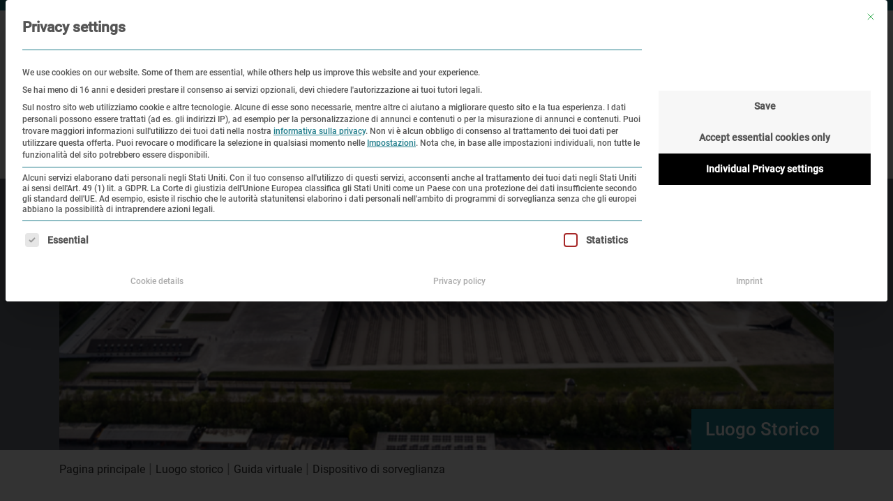

--- FILE ---
content_type: text/html; charset=UTF-8
request_url: https://www.kz-gedenkstaette-dachau.de/it/luogo-storico/guida-virtuale/dispositivo-di-sorveglianza/
body_size: 12585
content:
<!doctype html>
<html lang="it-IT" class="no-js">

<head>
	<meta charset="UTF-8">
	<title>Dispositivo di sorveglianza - KZ Gedenkstätte Dachau</title>
	<meta http-equiv="X-UA-Compatible" content="IE=edge,chrome=1">
	<meta name="viewport" content="width=device-width, initial-scale=1.0">
	<meta name="description" content="">
	<meta name='robots' content='index, follow, max-image-preview:large, max-snippet:-1, max-video-preview:-1' />
<link rel="alternate" hreflang="de" href="https://www.kz-gedenkstaette-dachau.de/historischer-ort/virtueller-rundgang/bewachungsanlage/" />
<link rel="alternate" hreflang="en" href="https://www.kz-gedenkstaette-dachau.de/en/historical-site/virtual-tour/guard-installations/" />
<link rel="alternate" hreflang="fr" href="https://www.kz-gedenkstaette-dachau.de/fr/site-historique/visite-virtuelle/les-installations-de-surveillance/" />
<link rel="alternate" hreflang="he" href="https://www.kz-gedenkstaette-dachau.de/he/historical-site/virtual-tour/guard-installations/" />
<link rel="alternate" hreflang="it" href="https://www.kz-gedenkstaette-dachau.de/it/luogo-storico/guida-virtuale/dispositivo-di-sorveglianza/" />
<link rel="alternate" hreflang="pl" href="https://www.kz-gedenkstaette-dachau.de/pl/miejsce-historyczne/wirtualne-zwiedzanie/instalacja-straznicza/" />
<link rel="alternate" hreflang="es" href="https://www.kz-gedenkstaette-dachau.de/es/sitio-historico/recorrido-virtual/instalaciones-de-custodia/" />
<link rel="alternate" hreflang="dels" href="https://www.kz-gedenkstaette-dachau.de/dels/historischer-ort/virtueller-rundgang/bewachungsanlage/" />
<link rel="alternate" hreflang="x-default" href="https://www.kz-gedenkstaette-dachau.de/historischer-ort/virtueller-rundgang/bewachungsanlage/" />

	<!-- This site is optimized with the Yoast SEO plugin v26.7 - https://yoast.com/wordpress/plugins/seo/ -->
	<link rel="canonical" href="https://www.kz-gedenkstaette-dachau.de/it/luogo-storico/guida-virtuale/dispositivo-di-sorveglianza/" />
	<meta property="og:locale" content="it_IT" />
	<meta property="og:type" content="article" />
	<meta property="og:title" content="Dispositivo di sorveglianza - KZ Gedenkstätte Dachau" />
	<meta property="og:description" content="Quando il campo nel ‘37/’38 fu ricostruito, fu dotato anche di un dispositivo di sorveglianza per controllare eventuali fughe da parte dei detenuti. Nel periodo successivo alla liberazione, ovvero quando il campo ospitò i rifugiati di guerra, vennero rimossi una torretta di guardia e lo steccato. Negli anni ‘60, quando il campo fu adibito a... Vedi l&#039;articolo" />
	<meta property="og:url" content="https://www.kz-gedenkstaette-dachau.de/it/luogo-storico/guida-virtuale/dispositivo-di-sorveglianza/" />
	<meta property="og:site_name" content="KZ Gedenkstätte Dachau" />
	<meta property="article:modified_time" content="2020-02-10T15:06:17+00:00" />
	<meta name="twitter:card" content="summary_large_image" />
	<meta name="twitter:label1" content="Tempo di lettura stimato" />
	<meta name="twitter:data1" content="1 minuto" />
	<script type="application/ld+json" class="yoast-schema-graph">{"@context":"https://schema.org","@graph":[{"@type":"WebPage","@id":"https://www.kz-gedenkstaette-dachau.de/it/luogo-storico/guida-virtuale/dispositivo-di-sorveglianza/","url":"https://www.kz-gedenkstaette-dachau.de/it/luogo-storico/guida-virtuale/dispositivo-di-sorveglianza/","name":"Dispositivo di sorveglianza - KZ Gedenkstätte Dachau","isPartOf":{"@id":"https://www.kz-gedenkstaette-dachau.de/#website"},"datePublished":"2018-09-04T10:42:49+00:00","dateModified":"2020-02-10T15:06:17+00:00","breadcrumb":{"@id":"https://www.kz-gedenkstaette-dachau.de/it/luogo-storico/guida-virtuale/dispositivo-di-sorveglianza/#breadcrumb"},"inLanguage":"it-IT","potentialAction":[{"@type":"ReadAction","target":["https://www.kz-gedenkstaette-dachau.de/it/luogo-storico/guida-virtuale/dispositivo-di-sorveglianza/"]}]},{"@type":"BreadcrumbList","@id":"https://www.kz-gedenkstaette-dachau.de/it/luogo-storico/guida-virtuale/dispositivo-di-sorveglianza/#breadcrumb","itemListElement":[{"@type":"ListItem","position":1,"name":"Pagina principale","item":"https://www.kz-gedenkstaette-dachau.de/it/"},{"@type":"ListItem","position":2,"name":"Luogo storico","item":"https://www.kz-gedenkstaette-dachau.de/it/luogo-storico/"},{"@type":"ListItem","position":3,"name":"Guida virtuale","item":"https://www.kz-gedenkstaette-dachau.de/it/luogo-storico/guida-virtuale/"},{"@type":"ListItem","position":4,"name":"Dispositivo di sorveglianza"}]},{"@type":"WebSite","@id":"https://www.kz-gedenkstaette-dachau.de/#website","url":"https://www.kz-gedenkstaette-dachau.de/","name":"KZ Gedenkstätte Dachau","description":"","potentialAction":[{"@type":"SearchAction","target":{"@type":"EntryPoint","urlTemplate":"https://www.kz-gedenkstaette-dachau.de/?s={search_term_string}"},"query-input":{"@type":"PropertyValueSpecification","valueRequired":true,"valueName":"search_term_string"}}],"inLanguage":"it-IT"}]}</script>
	<!-- / Yoast SEO plugin. -->


<link rel='dns-prefetch' href='//feeds.nayoki.de' />
<link rel="alternate" title="oEmbed (JSON)" type="application/json+oembed" href="https://www.kz-gedenkstaette-dachau.de/it/wp-json/oembed/1.0/embed?url=https%3A%2F%2Fwww.kz-gedenkstaette-dachau.de%2Fit%2Fluogo-storico%2Fguida-virtuale%2Fdispositivo-di-sorveglianza%2F" />
<link rel="alternate" title="oEmbed (XML)" type="text/xml+oembed" href="https://www.kz-gedenkstaette-dachau.de/it/wp-json/oembed/1.0/embed?url=https%3A%2F%2Fwww.kz-gedenkstaette-dachau.de%2Fit%2Fluogo-storico%2Fguida-virtuale%2Fdispositivo-di-sorveglianza%2F&#038;format=xml" />
<style id='wp-img-auto-sizes-contain-inline-css' type='text/css'>
img:is([sizes=auto i],[sizes^="auto," i]){contain-intrinsic-size:3000px 1500px}
/*# sourceURL=wp-img-auto-sizes-contain-inline-css */
</style>
<link rel='stylesheet' id='wp-block-library-css' href='https://www.kz-gedenkstaette-dachau.de/wp-includes/css/dist/block-library/style.min.css?ver=cddc8e0e22e2b81fc4ea0bc3516376c1' media='all' />
<style id='global-styles-inline-css' type='text/css'>
:root{--wp--preset--aspect-ratio--square: 1;--wp--preset--aspect-ratio--4-3: 4/3;--wp--preset--aspect-ratio--3-4: 3/4;--wp--preset--aspect-ratio--3-2: 3/2;--wp--preset--aspect-ratio--2-3: 2/3;--wp--preset--aspect-ratio--16-9: 16/9;--wp--preset--aspect-ratio--9-16: 9/16;--wp--preset--color--black: #000000;--wp--preset--color--cyan-bluish-gray: #abb8c3;--wp--preset--color--white: #ffffff;--wp--preset--color--pale-pink: #f78da7;--wp--preset--color--vivid-red: #cf2e2e;--wp--preset--color--luminous-vivid-orange: #ff6900;--wp--preset--color--luminous-vivid-amber: #fcb900;--wp--preset--color--light-green-cyan: #7bdcb5;--wp--preset--color--vivid-green-cyan: #00d084;--wp--preset--color--pale-cyan-blue: #8ed1fc;--wp--preset--color--vivid-cyan-blue: #0693e3;--wp--preset--color--vivid-purple: #9b51e0;--wp--preset--gradient--vivid-cyan-blue-to-vivid-purple: linear-gradient(135deg,rgb(6,147,227) 0%,rgb(155,81,224) 100%);--wp--preset--gradient--light-green-cyan-to-vivid-green-cyan: linear-gradient(135deg,rgb(122,220,180) 0%,rgb(0,208,130) 100%);--wp--preset--gradient--luminous-vivid-amber-to-luminous-vivid-orange: linear-gradient(135deg,rgb(252,185,0) 0%,rgb(255,105,0) 100%);--wp--preset--gradient--luminous-vivid-orange-to-vivid-red: linear-gradient(135deg,rgb(255,105,0) 0%,rgb(207,46,46) 100%);--wp--preset--gradient--very-light-gray-to-cyan-bluish-gray: linear-gradient(135deg,rgb(238,238,238) 0%,rgb(169,184,195) 100%);--wp--preset--gradient--cool-to-warm-spectrum: linear-gradient(135deg,rgb(74,234,220) 0%,rgb(151,120,209) 20%,rgb(207,42,186) 40%,rgb(238,44,130) 60%,rgb(251,105,98) 80%,rgb(254,248,76) 100%);--wp--preset--gradient--blush-light-purple: linear-gradient(135deg,rgb(255,206,236) 0%,rgb(152,150,240) 100%);--wp--preset--gradient--blush-bordeaux: linear-gradient(135deg,rgb(254,205,165) 0%,rgb(254,45,45) 50%,rgb(107,0,62) 100%);--wp--preset--gradient--luminous-dusk: linear-gradient(135deg,rgb(255,203,112) 0%,rgb(199,81,192) 50%,rgb(65,88,208) 100%);--wp--preset--gradient--pale-ocean: linear-gradient(135deg,rgb(255,245,203) 0%,rgb(182,227,212) 50%,rgb(51,167,181) 100%);--wp--preset--gradient--electric-grass: linear-gradient(135deg,rgb(202,248,128) 0%,rgb(113,206,126) 100%);--wp--preset--gradient--midnight: linear-gradient(135deg,rgb(2,3,129) 0%,rgb(40,116,252) 100%);--wp--preset--font-size--small: 13px;--wp--preset--font-size--medium: 20px;--wp--preset--font-size--large: 36px;--wp--preset--font-size--x-large: 42px;--wp--preset--spacing--20: 0.44rem;--wp--preset--spacing--30: 0.67rem;--wp--preset--spacing--40: 1rem;--wp--preset--spacing--50: 1.5rem;--wp--preset--spacing--60: 2.25rem;--wp--preset--spacing--70: 3.38rem;--wp--preset--spacing--80: 5.06rem;--wp--preset--shadow--natural: 6px 6px 9px rgba(0, 0, 0, 0.2);--wp--preset--shadow--deep: 12px 12px 50px rgba(0, 0, 0, 0.4);--wp--preset--shadow--sharp: 6px 6px 0px rgba(0, 0, 0, 0.2);--wp--preset--shadow--outlined: 6px 6px 0px -3px rgb(255, 255, 255), 6px 6px rgb(0, 0, 0);--wp--preset--shadow--crisp: 6px 6px 0px rgb(0, 0, 0);}:where(.is-layout-flex){gap: 0.5em;}:where(.is-layout-grid){gap: 0.5em;}body .is-layout-flex{display: flex;}.is-layout-flex{flex-wrap: wrap;align-items: center;}.is-layout-flex > :is(*, div){margin: 0;}body .is-layout-grid{display: grid;}.is-layout-grid > :is(*, div){margin: 0;}:where(.wp-block-columns.is-layout-flex){gap: 2em;}:where(.wp-block-columns.is-layout-grid){gap: 2em;}:where(.wp-block-post-template.is-layout-flex){gap: 1.25em;}:where(.wp-block-post-template.is-layout-grid){gap: 1.25em;}.has-black-color{color: var(--wp--preset--color--black) !important;}.has-cyan-bluish-gray-color{color: var(--wp--preset--color--cyan-bluish-gray) !important;}.has-white-color{color: var(--wp--preset--color--white) !important;}.has-pale-pink-color{color: var(--wp--preset--color--pale-pink) !important;}.has-vivid-red-color{color: var(--wp--preset--color--vivid-red) !important;}.has-luminous-vivid-orange-color{color: var(--wp--preset--color--luminous-vivid-orange) !important;}.has-luminous-vivid-amber-color{color: var(--wp--preset--color--luminous-vivid-amber) !important;}.has-light-green-cyan-color{color: var(--wp--preset--color--light-green-cyan) !important;}.has-vivid-green-cyan-color{color: var(--wp--preset--color--vivid-green-cyan) !important;}.has-pale-cyan-blue-color{color: var(--wp--preset--color--pale-cyan-blue) !important;}.has-vivid-cyan-blue-color{color: var(--wp--preset--color--vivid-cyan-blue) !important;}.has-vivid-purple-color{color: var(--wp--preset--color--vivid-purple) !important;}.has-black-background-color{background-color: var(--wp--preset--color--black) !important;}.has-cyan-bluish-gray-background-color{background-color: var(--wp--preset--color--cyan-bluish-gray) !important;}.has-white-background-color{background-color: var(--wp--preset--color--white) !important;}.has-pale-pink-background-color{background-color: var(--wp--preset--color--pale-pink) !important;}.has-vivid-red-background-color{background-color: var(--wp--preset--color--vivid-red) !important;}.has-luminous-vivid-orange-background-color{background-color: var(--wp--preset--color--luminous-vivid-orange) !important;}.has-luminous-vivid-amber-background-color{background-color: var(--wp--preset--color--luminous-vivid-amber) !important;}.has-light-green-cyan-background-color{background-color: var(--wp--preset--color--light-green-cyan) !important;}.has-vivid-green-cyan-background-color{background-color: var(--wp--preset--color--vivid-green-cyan) !important;}.has-pale-cyan-blue-background-color{background-color: var(--wp--preset--color--pale-cyan-blue) !important;}.has-vivid-cyan-blue-background-color{background-color: var(--wp--preset--color--vivid-cyan-blue) !important;}.has-vivid-purple-background-color{background-color: var(--wp--preset--color--vivid-purple) !important;}.has-black-border-color{border-color: var(--wp--preset--color--black) !important;}.has-cyan-bluish-gray-border-color{border-color: var(--wp--preset--color--cyan-bluish-gray) !important;}.has-white-border-color{border-color: var(--wp--preset--color--white) !important;}.has-pale-pink-border-color{border-color: var(--wp--preset--color--pale-pink) !important;}.has-vivid-red-border-color{border-color: var(--wp--preset--color--vivid-red) !important;}.has-luminous-vivid-orange-border-color{border-color: var(--wp--preset--color--luminous-vivid-orange) !important;}.has-luminous-vivid-amber-border-color{border-color: var(--wp--preset--color--luminous-vivid-amber) !important;}.has-light-green-cyan-border-color{border-color: var(--wp--preset--color--light-green-cyan) !important;}.has-vivid-green-cyan-border-color{border-color: var(--wp--preset--color--vivid-green-cyan) !important;}.has-pale-cyan-blue-border-color{border-color: var(--wp--preset--color--pale-cyan-blue) !important;}.has-vivid-cyan-blue-border-color{border-color: var(--wp--preset--color--vivid-cyan-blue) !important;}.has-vivid-purple-border-color{border-color: var(--wp--preset--color--vivid-purple) !important;}.has-vivid-cyan-blue-to-vivid-purple-gradient-background{background: var(--wp--preset--gradient--vivid-cyan-blue-to-vivid-purple) !important;}.has-light-green-cyan-to-vivid-green-cyan-gradient-background{background: var(--wp--preset--gradient--light-green-cyan-to-vivid-green-cyan) !important;}.has-luminous-vivid-amber-to-luminous-vivid-orange-gradient-background{background: var(--wp--preset--gradient--luminous-vivid-amber-to-luminous-vivid-orange) !important;}.has-luminous-vivid-orange-to-vivid-red-gradient-background{background: var(--wp--preset--gradient--luminous-vivid-orange-to-vivid-red) !important;}.has-very-light-gray-to-cyan-bluish-gray-gradient-background{background: var(--wp--preset--gradient--very-light-gray-to-cyan-bluish-gray) !important;}.has-cool-to-warm-spectrum-gradient-background{background: var(--wp--preset--gradient--cool-to-warm-spectrum) !important;}.has-blush-light-purple-gradient-background{background: var(--wp--preset--gradient--blush-light-purple) !important;}.has-blush-bordeaux-gradient-background{background: var(--wp--preset--gradient--blush-bordeaux) !important;}.has-luminous-dusk-gradient-background{background: var(--wp--preset--gradient--luminous-dusk) !important;}.has-pale-ocean-gradient-background{background: var(--wp--preset--gradient--pale-ocean) !important;}.has-electric-grass-gradient-background{background: var(--wp--preset--gradient--electric-grass) !important;}.has-midnight-gradient-background{background: var(--wp--preset--gradient--midnight) !important;}.has-small-font-size{font-size: var(--wp--preset--font-size--small) !important;}.has-medium-font-size{font-size: var(--wp--preset--font-size--medium) !important;}.has-large-font-size{font-size: var(--wp--preset--font-size--large) !important;}.has-x-large-font-size{font-size: var(--wp--preset--font-size--x-large) !important;}
/*# sourceURL=global-styles-inline-css */
</style>

<style id='classic-theme-styles-inline-css' type='text/css'>
/*! This file is auto-generated */
.wp-block-button__link{color:#fff;background-color:#32373c;border-radius:9999px;box-shadow:none;text-decoration:none;padding:calc(.667em + 2px) calc(1.333em + 2px);font-size:1.125em}.wp-block-file__button{background:#32373c;color:#fff;text-decoration:none}
/*# sourceURL=/wp-includes/css/classic-themes.min.css */
</style>
<link rel='stylesheet' id='wpgsi-css' href='https://www.kz-gedenkstaette-dachau.de/wp-content/plugins/wpgsi/public/css/wpgsi-public.css?ver=3.8.3' media='all' />
<link rel='stylesheet' id='add-anchor-links-style-css' href='https://www.kz-gedenkstaette-dachau.de/wp-content/plugins/add-anchor-links/assets/css/add-anchor-links.css?ver=1.0.2' media='all' />
<link rel='stylesheet' id='app-css' href='https://www.kz-gedenkstaette-dachau.de/wp-content/themes/kzgd/css/app.css?ver=1.0' media='all' />
<link rel='stylesheet' id='dflip-style-css' href='https://www.kz-gedenkstaette-dachau.de/wp-content/plugins/3d-flipbook-dflip-lite/assets/css/dflip.min.css?ver=2.4.20' media='all' />
<link rel='stylesheet' id='wp-pagenavi-css' href='https://www.kz-gedenkstaette-dachau.de/wp-content/plugins/wp-pagenavi/pagenavi-css.css?ver=2.70' media='all' />
<link rel='stylesheet' id='borlabs-cookie-custom-css' href='https://www.kz-gedenkstaette-dachau.de/wp-content/cache/borlabs-cookie/1/borlabs-cookie-1-it.css?ver=3.3.23-131' media='all' />
<script type="text/javascript" src="https://www.kz-gedenkstaette-dachau.de/wp-includes/js/jquery/jquery.min.js?ver=3.7.1" id="jquery-core-js"></script>
<script type="text/javascript" src="https://www.kz-gedenkstaette-dachau.de/wp-includes/js/jquery/jquery-migrate.min.js?ver=3.4.1" id="jquery-migrate-js"></script>
<script type="text/javascript" src="https://www.kz-gedenkstaette-dachau.de/wp-content/plugins/wpgsi/public/js/wpgsi-public.js?ver=3.8.3" id="wpgsi-js"></script>
<script type="text/javascript" src="https://www.kz-gedenkstaette-dachau.de/wp-content/themes/kzgd/js/lib/bootstrap.js?ver=4.1.3" id="bootstrap-js-js"></script>
<script type="text/javascript" src="https://www.kz-gedenkstaette-dachau.de/wp-content/themes/kzgd/js/lib/slick.min.js?ver=1.0.0" id="slickjs-js"></script>
<script type="text/javascript" src="https://www.kz-gedenkstaette-dachau.de/wp-content/themes/kzgd/js/scripts.js?ver=1.0.0" id="html5blankscripts-js"></script>
<script type="text/javascript" src="https://feeds.nayoki.de/kz-gedenkstätte/anmeldung_footer/nayoki.js?ver=cddc8e0e22e2b81fc4ea0bc3516376c1" id="nayoki-js"></script>
<script data-no-optimize="1" data-no-minify="1" data-cfasync="false" type="text/javascript" src="https://www.kz-gedenkstaette-dachau.de/wp-content/cache/borlabs-cookie/1/borlabs-cookie-config-it.json.js?ver=3.3.23-143" id="borlabs-cookie-config-js"></script>
<script data-no-optimize="1" data-no-minify="1" data-cfasync="false" type="text/javascript" src="https://www.kz-gedenkstaette-dachau.de/wp-content/plugins/borlabs-cookie/assets/javascript/borlabs-cookie-prioritize.min.js?ver=3.3.23" id="borlabs-cookie-prioritize-js"></script>
<link rel="https://api.w.org/" href="https://www.kz-gedenkstaette-dachau.de/it/wp-json/" /><link rel="alternate" title="JSON" type="application/json" href="https://www.kz-gedenkstaette-dachau.de/it/wp-json/wp/v2/pages/60260" /><meta name="generator" content="WPML ver:4.8.6 stt:65,1,4,3,20,27,40,2;" />
    <style type="text/css">
        .neo-gf-form .gform_body .gform_fields {
            display: block !important;
            margin: 0 !important;
        }

        .neo-gf-form .gfield {
            border: 1px solid #559eaa;
            /* background-color: #f8f8f8; */
            padding: 1rem;
            font-size: 20px;
        }

        .neo-gf-form .gfield legend {
            display: inline-block !important;
            width: auto !important;
            padding: 0 0.5rem;
            font-weight: bold;
        }

        .neo-gf-form .gfield>.gfield_label {
            font-weight: bold;
        }

        .neo-gf-form .gfield_radio .gchoice,
        .neo-gf-form .gfield_checkbox .gchoice {
            display: flex;
            flex-direction: row;
            align-items: center;
            flex-wrap: wrap;
        }

        .neo-gf-form .gfield_radio .gchoice input.gfield-choice-input,
        .neo-gf-form .gfield_radio .gchoice label,
        .neo-gf-form .gfield_checkbox .gchoice input.gfield-choice-input,
        .neo-gf-form .gfield_checkbox .gchoice label {
            width: auto;
        }

        .neo-gf-form .gfield_radio br {
            flex-basis: 100%;
            height: 0;
        }

        .neo-gf-form .gfield_radio .gchoice label,
        .neo-gf-form .gfield_checkbox .gchoice label {
            width: auto;
            margin: 0 !important;
            padding-left: 0.5rem;
        }

        .neo-gf-form .gform_footer {
            margin-top: 1rem;
        }
    </style>
		<style type="text/css" id="wp-custom-css">
			.historischer-ort-jahre .geschichte-titel-bild img {
    max-height: 350px;
    text-align: left;
	  display: block;
    margin-left: auto;
    margin-right: auto;
}

.image-caption {
	text-align:center;
}

.besucherinformation-bild {
    display: block;
    margin-left: auto;
    margin-right: auto;
}

.tnpc-block-content{
max-width: 1200px!important;
}

.page-archiv .neo-gf-checkbox {
  margin-top: 20px;
}

.page-archiv .neo-gf-checkbox .gfield_label {
  padding-left: 20px;
}

.page-archiv .neo-gf-checkbox .gfield_checkbox {
	margin-top: 10px;
  padding-left: 0;
}

.page-archiv .neo-gf-checkbox .gfield_checkbox > li {
  display: flex;
}

.page-archiv .neo-gf-checkbox .gfield_checkbox > li > input {
  font-size: 20px !important;
	height: 20px;
  width: 10%;
  padding-top: 10px;
	margin-top: 10px;
}

.tuerkiserrahmen {
	border: 3px solid;
	border-color: rgb(32,125,139);
	padding: 0 0 0 20px;
}		</style>
			</head>

<body class="wp-singular page-template page-template-page-virtueller_rundgang_unterseite page-template-page-virtueller_rundgang_unterseite-php page page-id-60260 page-child parent-pageid-60213 wp-theme-kzgd dispositivo-di-sorveglianza">

	<div id="header-max-container">
		<!-- width: 100% -->
		<!-- Suche -->
		<div class="container-fluid search-box">
			<div class="container">
				<form class="search-form" method="get" action="https://www.kz-gedenkstaette-dachau.de/it/" role="search">
					<div class="row d-flex flex-row align-items-center justify-content-center m-0">
						<div class="col-8 col-md-10 pl-0">
							<label for="search-box" aria-label="TERMINE DI RICERCA">
								<input id="searchbox" type="search" name="s" placeholder="TERMINE DI RICERCA">
							</label>
						</div>
						<div class="col-4 col-md-2 d-flex justify-content-between justify-content-md-end align-items-center pr-0">
							<button class="search-submit" aria-label="Inizia ricerca" type="submit" role="button">
								<span class="icon icon-angle-right"></span>
							</button>
							<button class="close-search" aria-label="Chiudi ricerca" role="button">
								<span class="icon icon-close"></span>
							</button>
						</div>
					</div>
				</form>
			</div>
		</div>
		<!-- /Suche -->

		<div class="header-line"></div> <!-- grüne Linie -->
		<header class="container-fluid" role="banner">
			<!-- hellgrauer Bereich mit Menü -->
			<div class="container">
				<div class="row header-row-1">

					<!-- Logo -->
					<div class="col-lg-4 col-7 pr-0 logo-box">
						<a href="https://www.kz-gedenkstaette-dachau.de/it/">
							<img src="https://www.kz-gedenkstaette-dachau.de/wp-content/themes/kzgd/img/logo_dachau.svg" alt="Logo" class="logo-img">
						</a>
					</div>
					<!-- /Logo -->

					<!-- Topmenu -->
					<div class="col-lg-8 text-right d-none d-xl-block">
						<!-- <div class="col-lg-8 text-right d-none d-lg-block">	 -->
						<ul id="menu-top-menue-italienisch" class="top-menu"><li id="menu-item-83699" class="menu-item menu-item-type-post_type menu-item-object-page menu-item-83699"><a href="https://www.kz-gedenkstaette-dachau.de/it/contatti/">Contatti</a></li>
<li id="menu-item-64754" class="menu-item menu-item-type-post_type menu-item-object-page menu-item-64754"><a href="https://www.kz-gedenkstaette-dachau.de/it/ufficio-stampa/">Ufficio Stampa</a></li>
<li id="menu-item-27214" class="menu-item menu-item-type-custom menu-item-object-custom menu-item-27214"><button class="search-btn" aria-haspopup="true"><span class="icon icon-magnifying-glass"></span> Ricerca</button></li><li class="language-switcher" tabindex="0" aria-haspopup="true" aria-expanded="false"><span class="icon icon-globe"></span> Lingua<ul role="menu"><div class="language-switcher-inner d-flex flex-column"><li><a href="https://www.kz-gedenkstaette-dachau.de/he/historical-site/virtual-tour/guard-installations/">עברית</a></li><li><a href="https://www.kz-gedenkstaette-dachau.de/fr/site-historique/visite-virtuelle/les-installations-de-surveillance/">Français</a></li><li><a href="https://www.kz-gedenkstaette-dachau.de/en/historical-site/virtual-tour/guard-installations/">English</a></li><li class="active d-flex justify-content-between"><a role="menuitem" href="https://www.kz-gedenkstaette-dachau.de/it/luogo-storico/guida-virtuale/dispositivo-di-sorveglianza/">Italiano</a><span class="icon icon-check"></span></li><li><a href="https://www.kz-gedenkstaette-dachau.de/dels/historischer-ort/virtueller-rundgang/bewachungsanlage/">Leichte Sprache</a></li><li><a href="https://www.kz-gedenkstaette-dachau.de/pl/miejsce-historyczne/wirtualne-zwiedzanie/instalacja-straznicza/">Polski</a></li><li><a href="https://www.kz-gedenkstaette-dachau.de/es/sitio-historico/recorrido-virtual/instalaciones-de-custodia/">Español</a></li><li><a href="https://www.kz-gedenkstaette-dachau.de/historischer-ort/virtueller-rundgang/bewachungsanlage/">Deutsch</a></li></div></ul></li></ul>					</div>
					<!-- /Topmenu -->

					<!-- Mobile Menü Button -->
					<div class="col-lg-8 col-5 text-right d-flex align-items-center justify-content-end d-xl-none mobile-menu-box">
						<!-- <div class="col-5 text-right d-flex align-items-center justify-content-end d-lg-none">	 -->
						<button class="mobile-menu-open" aria-label="Toggle navigation">
							<span class="icon icon-menu"></span>
						</button>
					</div>
					<!-- /Mobile Menü Button -->

				</div>

				<!-- Mobile Menü -->
				<div class="row mobile-nav d-block d-sm-none d-xl-none">
					<!-- <div class="row mobile-nav d-block d-sm-none d-lg-none">	 -->
					<div class="col-12">
						<ul id="menu-mobile-menue-italienisch" class="mobile-menu"><li id="menu-item-64755" class="menu-item menu-item-type-post_type menu-item-object-page menu-item-has-children menu-item-64755"><a href="https://www.kz-gedenkstaette-dachau.de/it/visita/">Visita</a>
<ul class="sub-menu">
	<li id="menu-item-64756" class="menu-item menu-item-type-post_type menu-item-object-page menu-item-64756"><a href="https://www.kz-gedenkstaette-dachau.de/it/visita/orario-di-apertura/">Orario di apertura</a></li>
	<li id="menu-item-64764" class="menu-item menu-item-type-post_type menu-item-object-page menu-item-64764"><a href="https://www.kz-gedenkstaette-dachau.de/it/visita/visite-guidate-visitatori-individuali/">Visite guidate per visitatori individuali</a></li>
	<li id="menu-item-64768" class="menu-item menu-item-type-post_type menu-item-object-page menu-item-64768"><a href="https://www.kz-gedenkstaette-dachau.de/it/visita/audioguide/">Audioguide</a></li>
	<li id="menu-item-64767" class="menu-item menu-item-type-post_type menu-item-object-page menu-item-64767"><a href="https://www.kz-gedenkstaette-dachau.de/it/visita/brochure-tour/">Brochure del tour</a></li>
	<li id="menu-item-64769" class="menu-item menu-item-type-post_type menu-item-object-page menu-item-64769"><a href="https://www.kz-gedenkstaette-dachau.de/it/visita/documentario/">Documentario</a></li>
	<li id="menu-item-64759" class="menu-item menu-item-type-post_type menu-item-object-page menu-item-64759"><a href="https://www.kz-gedenkstaette-dachau.de/it/visita/gastronomia/">Gastronomia</a></li>
	<li id="menu-item-64760" class="menu-item menu-item-type-post_type menu-item-object-page menu-item-64760"><a href="https://www.kz-gedenkstaette-dachau.de/it/visita/librerie/">Librerie</a></li>
	<li id="menu-item-64758" class="menu-item menu-item-type-post_type menu-item-object-page menu-item-64758"><a href="https://www.kz-gedenkstaette-dachau.de/it/visita/accessibilita/">Accessibilità</a></li>
	<li id="menu-item-64757" class="menu-item menu-item-type-post_type menu-item-object-page menu-item-64757"><a href="https://www.kz-gedenkstaette-dachau.de/it/visita/come-arrivare/">Come arrivare</a></li>
	<li id="menu-item-64761" class="menu-item menu-item-type-post_type menu-item-object-page menu-item-64761"><a href="https://www.kz-gedenkstaette-dachau.de/it/visita/regolamento-visitatori/">Regolamento per i visitatori</a></li>
	<li id="menu-item-64762" class="menu-item menu-item-type-post_type menu-item-object-page menu-item-64762"><a href="https://www.kz-gedenkstaette-dachau.de/it/visita/domande-frequenti/">Domande più frequenti</a></li>
</ul>
</li>
<li id="menu-item-64763" class="menu-item menu-item-type-post_type menu-item-object-page menu-item-has-children menu-item-64763"><a href="https://www.kz-gedenkstaette-dachau.de/it/educazione/">Educazione</a>
<ul class="sub-menu">
	<li id="menu-item-71061" class="menu-item menu-item-type-post_type menu-item-object-page menu-item-71061"><a href="https://www.kz-gedenkstaette-dachau.de/it/educazione/offerte-digitali/">Offerte digitali</a></li>
	<li id="menu-item-64765" class="menu-item menu-item-type-post_type menu-item-object-page menu-item-64765"><a href="https://www.kz-gedenkstaette-dachau.de/it/educazione/visite-guidate-gruppi/">Visite guidate per gruppi</a></li>
	<li id="menu-item-64766" class="menu-item menu-item-type-post_type menu-item-object-page menu-item-64766"><a href="https://www.kz-gedenkstaette-dachau.de/it/educazione/seminari-gruppi/">Seminari per gruppi</a></li>
	<li id="menu-item-64770" class="menu-item menu-item-type-post_type menu-item-object-page menu-item-64770"><a href="https://www.kz-gedenkstaette-dachau.de/it/educazione/altre-organizzazioni-visite-guidate/">Altre organizzazioni che offrono visite guidate</a></li>
</ul>
</li>
<li id="menu-item-64771" class="menu-item menu-item-type-post_type menu-item-object-page current-page-ancestor menu-item-has-children menu-item-64771"><a href="https://www.kz-gedenkstaette-dachau.de/it/luogo-storico/">Luogo storico</a>
<ul class="sub-menu">
	<li id="menu-item-64772" class="menu-item menu-item-type-post_type menu-item-object-page menu-item-64772"><a href="https://www.kz-gedenkstaette-dachau.de/it/luogo-storico/luogo-storico-e-memoriale/">Luogo storico e Memoriale del campo di concentramento</a></li>
	<li id="menu-item-64773" class="menu-item menu-item-type-post_type menu-item-object-page menu-item-64773"><a href="https://www.kz-gedenkstaette-dachau.de/it/luogo-storico/storia-campo-1933-1945/">Storia del campo di concentramento di Dachau 1933–1945</a></li>
	<li id="menu-item-64774" class="menu-item menu-item-type-post_type menu-item-object-page menu-item-64774"><a href="https://www.kz-gedenkstaette-dachau.de/it/luogo-storico/memoriale-del-campo-di-concentramento-di-dachau-dal-1945-ad-oggi/">Memoriale del campo di concentramento di Dachau dal 1945 ad oggi</a></li>
	<li id="menu-item-64775" class="menu-item menu-item-type-post_type menu-item-object-page menu-item-64775"><a href="https://www.kz-gedenkstaette-dachau.de/it/luogo-storico/sistema-di-campi-esterni-del-lager-di-dachau/">Sistema di campi esterni del lager di Dachau</a></li>
	<li id="menu-item-64776" class="menu-item menu-item-type-post_type menu-item-object-page menu-item-64776"><a href="https://www.kz-gedenkstaette-dachau.de/it/luogo-storico/orientamento-topografico/">Orientamento topografico</a></li>
	<li id="menu-item-64777" class="menu-item menu-item-type-post_type menu-item-object-page current-page-ancestor menu-item-64777"><a href="https://www.kz-gedenkstaette-dachau.de/it/luogo-storico/guida-virtuale/">Guida virtuale</a></li>
	<li id="menu-item-64778" class="menu-item menu-item-type-post_type menu-item-object-page menu-item-64778"><a href="https://www.kz-gedenkstaette-dachau.de/it/luogo-storico/guida-virtuale-nei-dintorni/">Guida virtuale nei dintorni</a></li>
</ul>
</li>
<li id="menu-item-64779" class="menu-item menu-item-type-post_type menu-item-object-page menu-item-has-children menu-item-64779"><a href="https://www.kz-gedenkstaette-dachau.de/it/esposizioni/">Esposizioni</a>
<ul class="sub-menu">
	<li id="menu-item-64780" class="menu-item menu-item-type-post_type menu-item-object-page menu-item-64780"><a href="https://www.kz-gedenkstaette-dachau.de/it/esposizioni/esposizione-permanente/">Esposizione permanente</a></li>
</ul>
</li>
<li id="menu-item-64782" class="menu-item menu-item-type-post_type menu-item-object-page menu-item-has-children menu-item-64782"><a href="https://www.kz-gedenkstaette-dachau.de/it/ricerca-collezione/">Ricerca e collezione</a>
<ul class="sub-menu">
	<li id="menu-item-64783" class="menu-item menu-item-type-post_type menu-item-object-page menu-item-64783"><a href="https://www.kz-gedenkstaette-dachau.de/it/ricerca-collezione/archivio/">Archivio</a></li>
	<li id="menu-item-64784" class="menu-item menu-item-type-post_type menu-item-object-page menu-item-64784"><a href="https://www.kz-gedenkstaette-dachau.de/it/ricerca-collezione/archivio-video-audio/">Archivio audio e video</a></li>
	<li id="menu-item-64785" class="menu-item menu-item-type-post_type menu-item-object-page menu-item-64785"><a href="https://www.kz-gedenkstaette-dachau.de/it/ricerca-collezione/biblioteca/">Biblioteca</a></li>
	<li id="menu-item-64786" class="menu-item menu-item-type-post_type menu-item-object-page menu-item-64786"><a href="https://www.kz-gedenkstaette-dachau.de/it/ricerca-collezione/letteratura-selezionata/">Letteratura selezionata</a></li>
	<li id="menu-item-64787" class="menu-item menu-item-type-post_type menu-item-object-page menu-item-64787"><a href="https://www.kz-gedenkstaette-dachau.de/it/ricerca-collezione/collezione-oggetti/">Collezione di oggetti</a></li>
</ul>
</li>
<li id="menu-item-64788" class="menu-item menu-item-type-post_type menu-item-object-page menu-item-has-children menu-item-64788"><a href="https://www.kz-gedenkstaette-dachau.de/it/storia-online/">Storia online</a>
<ul class="sub-menu">
	<li id="menu-item-64789" class="menu-item menu-item-type-post_type menu-item-object-page menu-item-64789"><a href="https://www.kz-gedenkstaette-dachau.de/it/storia-online/voci-sopravvissuti/">Le voci dei sopravvissuti</a></li>
</ul>
</li>
<li id="menu-item-64791" class="menu-item menu-item-type-post_type menu-item-object-page menu-item-64791"><a href="https://www.kz-gedenkstaette-dachau.de/it/ufficio-stampa/">Ufficio Stampa</a></li>
</ul>						<ul id="menu-mobile-topsub-menu-italienisch" class="mobile-top-sub-menu"><li id="menu-item-64792" class="search-btn menu-item menu-item-type-custom menu-item-object-custom menu-item-64792"><a href="#search"><span class="icon icon-magnifying-glass"></span> Ricerca</a></li>
<li id="menu-item-64793" class="mobile-language-menu-open menu-item menu-item-type-custom menu-item-object-custom menu-item-64793"><a href="#lang"><span class="icon icon-globe"></span> Lingua</a></li>
</ul>					</div>
					<div class="mobile-language-menu">
						<div class="mobile-language-menu-top d-flex align-items-top justify-content-between">
							<h2>Lingua</h2>
							<button class="close-mobile-language-menu"></button>
						</div>
						<ul><li><a href="https://www.kz-gedenkstaette-dachau.de/he/historical-site/virtual-tour/guard-installations/">עברית</a></li><li><a href="https://www.kz-gedenkstaette-dachau.de/fr/site-historique/visite-virtuelle/les-installations-de-surveillance/">Français</a></li><li><a href="https://www.kz-gedenkstaette-dachau.de/en/historical-site/virtual-tour/guard-installations/">English</a></li><li class="active d-flex justify-content-between"><a role="menuitem" href="https://www.kz-gedenkstaette-dachau.de/it/luogo-storico/guida-virtuale/dispositivo-di-sorveglianza/">Italiano</a><span class="icon icon-check"></span></li><li><a href="https://www.kz-gedenkstaette-dachau.de/dels/historischer-ort/virtueller-rundgang/bewachungsanlage/">Leichte Sprache</a></li><li><a href="https://www.kz-gedenkstaette-dachau.de/pl/miejsce-historyczne/wirtualne-zwiedzanie/instalacja-straznicza/">Polski</a></li><li><a href="https://www.kz-gedenkstaette-dachau.de/es/sitio-historico/recorrido-virtual/instalaciones-de-custodia/">Español</a></li><li><a href="https://www.kz-gedenkstaette-dachau.de/historischer-ort/virtueller-rundgang/bewachungsanlage/">Deutsch</a></li></ul>
					</div>
				</div>
				<!-- /Mobile Menü -->

				<!-- Mainmenü -->
				<div class="row header-row-2 header-menu-dropdown d-none d-xl-flex">
					<!-- <div class="row header-row-2 header-menu-dropdown d-none d-lg-flex"> -->
					<nav class="col-11">
						<ul id="menu-hauptmenue-italienisch" class="main-menu"><li id="menu-item-68915" class="menu-drop-down menu-item menu-item-type-post_type menu-item-object-page menu-item-has-children menu-item-68915"><a href="https://www.kz-gedenkstaette-dachau.de/it/visita/">Visita</a>
<ul class="sub-menu">
	<li id="menu-item-68916" class="menu-item menu-item-type-post_type menu-item-object-page menu-item-68916"><a href="https://www.kz-gedenkstaette-dachau.de/it/visita/orario-di-apertura/">Orario di apertura</a></li>
	<li id="menu-item-68924" class="menu-item menu-item-type-post_type menu-item-object-page menu-item-68924"><a href="https://www.kz-gedenkstaette-dachau.de/it/visita/visite-guidate-visitatori-individuali/">Visite guidate per visitatori individuali</a></li>
	<li id="menu-item-68928" class="menu-item menu-item-type-post_type menu-item-object-page menu-item-68928"><a href="https://www.kz-gedenkstaette-dachau.de/it/visita/audioguide/">Audioguide</a></li>
	<li id="menu-item-68927" class="menu-item menu-item-type-post_type menu-item-object-page menu-item-68927"><a href="https://www.kz-gedenkstaette-dachau.de/it/visita/brochure-tour/">Brochure del tour</a></li>
	<li id="menu-item-68929" class="menu-item menu-item-type-post_type menu-item-object-page menu-item-68929"><a href="https://www.kz-gedenkstaette-dachau.de/it/visita/documentario/">Documentario</a></li>
	<li id="menu-item-68919" class="menu-item menu-item-type-post_type menu-item-object-page menu-item-68919"><a href="https://www.kz-gedenkstaette-dachau.de/it/visita/gastronomia/">Gastronomia</a></li>
	<li id="menu-item-68920" class="menu-item menu-item-type-post_type menu-item-object-page menu-item-68920"><a href="https://www.kz-gedenkstaette-dachau.de/it/visita/librerie/">Librerie</a></li>
	<li id="menu-item-68918" class="menu-item menu-item-type-post_type menu-item-object-page menu-item-68918"><a href="https://www.kz-gedenkstaette-dachau.de/it/visita/accessibilita/">Accessibilità</a></li>
	<li id="menu-item-68917" class="menu-item menu-item-type-post_type menu-item-object-page menu-item-68917"><a href="https://www.kz-gedenkstaette-dachau.de/it/visita/come-arrivare/">Come arrivare</a></li>
	<li id="menu-item-68921" class="menu-item menu-item-type-post_type menu-item-object-page menu-item-68921"><a href="https://www.kz-gedenkstaette-dachau.de/it/visita/regolamento-visitatori/">Regolamento per i visitatori</a></li>
	<li id="menu-item-68922" class="menu-item menu-item-type-post_type menu-item-object-page menu-item-68922"><a href="https://www.kz-gedenkstaette-dachau.de/it/visita/domande-frequenti/">Domande più frequenti</a></li>
</ul>
</li>
<li id="menu-item-68923" class="menu-drop-down menu-item menu-item-type-post_type menu-item-object-page menu-item-has-children menu-item-68923"><a href="https://www.kz-gedenkstaette-dachau.de/it/educazione/">Educazione</a>
<ul class="sub-menu">
	<li id="menu-item-71060" class="menu-item menu-item-type-post_type menu-item-object-page menu-item-71060"><a href="https://www.kz-gedenkstaette-dachau.de/it/educazione/offerte-digitali/">Offerte digitali</a></li>
	<li id="menu-item-68925" class="menu-item menu-item-type-post_type menu-item-object-page menu-item-68925"><a href="https://www.kz-gedenkstaette-dachau.de/it/educazione/visite-guidate-gruppi/">Visite guidate per gruppi</a></li>
	<li id="menu-item-68926" class="menu-item menu-item-type-post_type menu-item-object-page menu-item-68926"><a href="https://www.kz-gedenkstaette-dachau.de/it/educazione/seminari-gruppi/">Seminari per gruppi</a></li>
	<li id="menu-item-68930" class="menu-item menu-item-type-post_type menu-item-object-page menu-item-68930"><a href="https://www.kz-gedenkstaette-dachau.de/it/educazione/altre-organizzazioni-visite-guidate/">Altre organizzazioni che offrono visite guidate</a></li>
</ul>
</li>
<li id="menu-item-68931" class="menu-drop-down menu-item menu-item-type-post_type menu-item-object-page current-page-ancestor menu-item-has-children menu-item-68931"><a href="https://www.kz-gedenkstaette-dachau.de/it/luogo-storico/">Luogo storico</a>
<ul class="sub-menu">
	<li id="menu-item-68932" class="menu-item menu-item-type-post_type menu-item-object-page menu-item-68932"><a href="https://www.kz-gedenkstaette-dachau.de/it/luogo-storico/luogo-storico-e-memoriale/">Luogo storico e Memoriale del campo di concentramento</a></li>
	<li id="menu-item-68933" class="menu-item menu-item-type-post_type menu-item-object-page menu-item-68933"><a href="https://www.kz-gedenkstaette-dachau.de/it/luogo-storico/storia-campo-1933-1945/">Storia del campo di concentramento di Dachau 1933–1945</a></li>
	<li id="menu-item-68934" class="menu-item menu-item-type-post_type menu-item-object-page menu-item-68934"><a href="https://www.kz-gedenkstaette-dachau.de/it/luogo-storico/memoriale-del-campo-di-concentramento-di-dachau-dal-1945-ad-oggi/">Memoriale del campo di concentramento di Dachau dal 1945 ad oggi</a></li>
	<li id="menu-item-68935" class="menu-item menu-item-type-post_type menu-item-object-page menu-item-68935"><a href="https://www.kz-gedenkstaette-dachau.de/it/luogo-storico/sistema-di-campi-esterni-del-lager-di-dachau/">Sistema di campi esterni del lager di Dachau</a></li>
	<li id="menu-item-68936" class="menu-item menu-item-type-post_type menu-item-object-page menu-item-68936"><a href="https://www.kz-gedenkstaette-dachau.de/it/luogo-storico/orientamento-topografico/">Orientamento topografico</a></li>
	<li id="menu-item-68937" class="menu-item menu-item-type-post_type menu-item-object-page current-page-ancestor menu-item-68937"><a href="https://www.kz-gedenkstaette-dachau.de/it/luogo-storico/guida-virtuale/">Guida virtuale</a></li>
	<li id="menu-item-68938" class="menu-item menu-item-type-post_type menu-item-object-page menu-item-68938"><a href="https://www.kz-gedenkstaette-dachau.de/it/luogo-storico/guida-virtuale-nei-dintorni/">Guida virtuale nei dintorni</a></li>
</ul>
</li>
<li id="menu-item-68939" class="menu-drop-down menu-item menu-item-type-post_type menu-item-object-page menu-item-has-children menu-item-68939"><a href="https://www.kz-gedenkstaette-dachau.de/it/esposizioni/">Esposizioni</a>
<ul class="sub-menu">
	<li id="menu-item-68940" class="menu-item menu-item-type-post_type menu-item-object-page menu-item-68940"><a href="https://www.kz-gedenkstaette-dachau.de/it/esposizioni/esposizione-permanente/">Esposizione permanente</a></li>
</ul>
</li>
<li id="menu-item-68941" class="menu-drop-down menu-item menu-item-type-post_type menu-item-object-page menu-item-has-children menu-item-68941"><a href="https://www.kz-gedenkstaette-dachau.de/it/ricerca-collezione/">Ricerca e collezione</a>
<ul class="sub-menu">
	<li id="menu-item-68942" class="menu-item menu-item-type-post_type menu-item-object-page menu-item-68942"><a href="https://www.kz-gedenkstaette-dachau.de/it/ricerca-collezione/archivio/">Archivio</a></li>
	<li id="menu-item-68943" class="menu-item menu-item-type-post_type menu-item-object-page menu-item-68943"><a href="https://www.kz-gedenkstaette-dachau.de/it/ricerca-collezione/archivio-video-audio/">Archivio audio e video</a></li>
	<li id="menu-item-68945" class="menu-item menu-item-type-post_type menu-item-object-page menu-item-68945"><a href="https://www.kz-gedenkstaette-dachau.de/it/ricerca-collezione/biblioteca/">Biblioteca</a></li>
	<li id="menu-item-68946" class="menu-item menu-item-type-post_type menu-item-object-page menu-item-68946"><a href="https://www.kz-gedenkstaette-dachau.de/it/ricerca-collezione/letteratura-selezionata/">Letteratura selezionata</a></li>
	<li id="menu-item-68944" class="menu-item menu-item-type-post_type menu-item-object-page menu-item-68944"><a href="https://www.kz-gedenkstaette-dachau.de/it/ricerca-collezione/collezione-oggetti/">Collezione di oggetti</a></li>
</ul>
</li>
<li id="menu-item-68947" class="menu-drop-down menu-item menu-item-type-post_type menu-item-object-page menu-item-has-children menu-item-68947"><a href="https://www.kz-gedenkstaette-dachau.de/it/storia-online/">Storia online</a>
<ul class="sub-menu">
	<li id="menu-item-68948" class="menu-item menu-item-type-post_type menu-item-object-page menu-item-68948"><a href="https://www.kz-gedenkstaette-dachau.de/it/storia-online/voci-sopravvissuti/">Le voci dei sopravvissuti</a></li>
	<li id="menu-item-68949" class="menu-item menu-item-type-post_type menu-item-object-page menu-item-68949"><a href="https://www.kz-gedenkstaette-dachau.de/it/storia-online/progetto-topografico/">Progetto Topografico</a></li>
</ul>
</li>
</ul>					</nav>
					<div class="col-1 close-main-menu">
						<a class="close-btn"></a>
					</div>
				</div>
				<!-- /Mainmenü -->

			</div>
			<!-- get heroarea -->
			
  <section class="container-fluid hero-area">
    <div class="container">
      <div class="row">
        <div class="col-12 hero-area-inner">

          <img src="https://www.kz-gedenkstaette-dachau.de/wp-content/uploads/2018/08/historischer-ort.jpg" alt="" title="historischer-ort" /><span class="hero-area-title">Luogo Storico</span>
        </div>
      </div>
    </div>
  </section>

			<!-- /get heroarea -->
		</header> <!-- Ende main-header -->

	</div> <!-- Ende header-max-container -->
<main role="main">

	<!-- get breadcrumbs -->
	<section class="container content-nav">
  <div class="row">
    <div class="col-12 breadcrumbs">
      <p id="breadcrumbs"><span><span><a href="https://www.kz-gedenkstaette-dachau.de/it/">Pagina principale</a></span> <span style="color: #999999">|</span> <span><a href="https://www.kz-gedenkstaette-dachau.de/it/luogo-storico/">Luogo storico</a></span> <span style="color: #999999">|</span> <span><a href="https://www.kz-gedenkstaette-dachau.de/it/luogo-storico/guida-virtuale/">Guida virtuale</a></span> <span style="color: #999999">|</span> <span class="breadcrumb_last" aria-current="page">Dispositivo di sorveglianza</span></span></p>    </div>
  </div>

  <div class="mb-20"></div>
</section>	<!-- /get breadcrumbs -->

	<!-- get subpagenav -->
	
<section class="container">
  <div class="row">
    <div class="col-12">

      <div class="d-flex justify-content-between align-items-center subpagenav-container row">
        <h4 class="subpagenav-title col-lg-9 col-md-8 col-12">Guida virtuale</h4>
        <div class="subpagenav-nav col-lg-3 col-md-4 col-12">
                      <a class="prev" href="https://www.kz-gedenkstaette-dachau.de/it/luogo-storico/guida-virtuale/edifici-funzionali/" aria-label="Torna ">
              <span class=" icon icon-left"></span>
            </a>
                    <a class="parent" href="https://www.kz-gedenkstaette-dachau.de/it/luogo-storico/guida-virtuale/" aria-label="Chiudi">
            <span class="icon icon-close"></span>
          </a>
                      <a class="next" href="https://www.kz-gedenkstaette-dachau.de/it/luogo-storico/guida-virtuale/area-dei-crematori/" aria-label="Avanti">
              <span class="icon icon-right"></span>
            </a>
                  </div>
      </div>

    </div>
  </div>
</section>	<!-- /get subpagenav -->

	<!-- content -->
				<section class="container pb-5">
				<div class="row">
					<div class="col-12">
						<h1 class="d-flex justify-content-start mb-4">
							<span class="border-number-round">
								12							</span>
							Dispositivo di sorveglianza						</h1>
						<p>Quando il campo nel ‘37/’38 fu ricostruito, fu dotato anche di un dispositivo di sorveglianza per controllare eventuali fughe da parte dei detenuti. Nel periodo successivo alla liberazione, ovvero quando il campo ospitò i rifugiati di guerra, vennero rimossi una torretta di guardia e lo steccato. Negli anni ‘60, quando il campo fu adibito a memoriale, fu ricostruita la torretta mancante e furono ristrutturate le altre poiché totalmente malmesse; fu inoltre ricostruito parte dell’originario steccato, ancora oggi visibile nella zona est del palazzo dell’economato e vicino all’area del crematorio.</p>
<p>Il campo dei detenuti era delimitato a nord, a est e a sud da un muro con filo spinato; ad ovest il fiume Würm delimitava in modo naturale il campo dei detenuti dalla zona delle SS. La delimitazione era inoltre costituita da un reticolato percorso da corrente elettrica, dal filo spinato, da un fossato profondo 2 metri e da una striscia di erba che le SS chiamavano “zona neutrale”, sminuendone così il vero significato; infatti, il detenuto che calpestava questa zona veniva mirato e colpito, senza preavviso, dalle SS di guardia sulla torretta. Tutte le sette torrette di sorveglianza erano munite di mitragliatrici ed erano presenziate 24 ore su 24 dal personale di sorveglianza delle SS.</p>
<p>Tuttavia, detenuti che non sopportavano più il continuo terrore a cui erano sottoposti, decisero spontaneamente di calpestare la “zona neutrale” o di gettarsi sul filo spinato ad alta tensione, pur di porre fine a tanta disperazione. Poteva però succedere che le SS costringessero un detenuto ad entrare nella striscia di terra e ad ucciderlo, giustificando tale azione come un “tentativo di fuga”.</p>
					</div>
				</div>
				<div class="row">
					<div class="col-md-6 col-12"><img src="https://www.kz-gedenkstaette-dachau.de/wp-content/uploads/2018/11/rekonstruierte_bewachungsanlage-700x413.jpg" alt="Il dispositivo di sorveglianza ricostruito è strutturato come segue: accanto all’area del campo c’è un prato erboso. Sulla sua destra c’è un fossato con una profondità di due metri che confina con un ostacolo fatto di filo spinato. Sul bordo destro della fotografia viene raffigurata una recinzione di filo spinato caricato elettricamente e in lontananza riusciamo ad individuare una torretta di guardia quadrata, anch’essa ricostruita." title=""><p class="image-caption">Dispositivo di sorveglianza ricostruita vicino all’entrata del crematorio, 2017 (memoriale del campo di concentramento di Dachau)</p></div><div class="col-md-6 col-12"><img src="https://www.kz-gedenkstaette-dachau.de/wp-content/uploads/2018/11/westliche_wachanlage_1945-700x413.jpg" alt="In lontananza riusciamo a vedere una torre di guardia, davanti alla quale si trova il sistema di sicurezza insuperabile. Sulla destra del prato adiacente all’area del campo si trova un fossato profondo due metri che poi diventa un ostacolo fato di filo spinato. Il recinto di filo spinato è l’ultimo ostacolo del dispositivo costruito in modo molto sicuro. A destra del recinto c’è un sentiero che segue un piccolo fiume, il Würm, sulle sponde del quale riusciamo a riconoscere gli edifici nella zona delle SS." title=""><p class="image-caption">Torretta di guardia, lato occidentale, 3 maggio 1945 (USHMM)</p></div>				</div>

				<div class="row">
									</div>

				<div class="row">
									</div>

			</section>
			<!-- /content -->

</main>

		<!-- footer -->
		<!-- <footer class="footer" role="contentinfo"> -->

			<!-- Social Media Icons  -->
			<style>
				.social-media-links {
					margin-top: 16px;
					display: flex;
					flex-direction: row;
					justify-content: space-between;
				}
				.social-media-link img {
					width: 42px;
					height: auto;
				}
				@media only screen and (min-width: 992px) {
					.social-media-link img {
						width: 38px;
						height: auto;
					}
				}					
				/* @media screen and (max-width: 991px) and (min-width: 400px) { */
				@media screen and (min-width: 400px) {
					.social-media-links {
						justify-content: start !important;
					}	
					.social-media-link {
						margin-right: 15px;
					}
					.social-media-link:last-child {
						margin-right: 0px;
					} 
				}

			</style>

		<footer id="footer-max-container" role="contentinfo">

			<div class="footer-line"></div> <!-- grüne Linie -->

			<div class="main-footer-menu">
				<!-- hellgrauer Bereich mit Menü -->

				<div class="container">

					<div class="row">
						<div class="col-lg-4 col-md-12 footer-column-1">

							<h3>Contatti</h3>
							<p>KZ-Gedenkstätte Dachau<br />
Alte Römerstraße 75<br />
85221 Dachau</p>

							<p class="mb-1">
																<a href="tel:+4908131669970">
									<span class="icon icon-tel"></span>
									+49 (0) 8131 - 66997 - 0								</a>
							</p>
							<p>
																<a href="mailto:info@kz-gedenkstaette-dachau.de">
									<span class="icon icon-email"></span>
									info@kz-gedenkstaette-dachau.de								</a>
							</p>
							<div class="social-media-links">
								<div class="social-media-link">
									<a href="https://www.facebook.com/DachauMemorial" target="_blank" rel="noopener noreferrer">
									<img src="https://www.kz-gedenkstaette-dachau.de/wp-content/uploads/2022/10/button-website_facebook.png" alt="Facebook Icon"></a>
								</div>
								<div class="social-media-link">
									<a href="https://www.instagram.com/dachaumemorial" target="_blank" rel="noopener noreferrer">
									<img src="https://www.kz-gedenkstaette-dachau.de/wp-content/uploads/2022/10/button-website_instagram.png" alt="Instagram Icon"></a>
								</div>
								<!--<div class="social-media-link">
									<a href="https://twitter.com/DachauMemorial" target="_blank" rel="noopener noreferrer">
									<img src="https://www.kz-gedenkstaette-dachau.de/wp-content/uploads/2022/10/button-website_twitter.png" alt="Twitter Icon"></a>
								</div>-->
								<div class="social-media-link">
									<a href="https://www.youtube.com/c/DachauMemorial" target="_blank" rel="noopener noreferrer">
									<img src="https://www.kz-gedenkstaette-dachau.de/wp-content/uploads/2022/10/button-website_youtube.png" alt="YouTube Icon"></a>
								</div>
								<div class="social-media-link">
									<a href="https://www.tiktok.com/@dachaumemorial" target="_blank" rel="noopener noreferrer">
									<img src="https://www.kz-gedenkstaette-dachau.de/wp-content/uploads/2022/10/button-website_tiktok.png" alt="TikTok Icon"></a>
								</div>
								<div class="social-media-link">
									<a href="https://www.linkedin.com/company/dachaumemorial" target="_blank" rel="noopener noreferrer">
									<img src="https://www.kz-gedenkstaette-dachau.de/wp-content/uploads/2022/10/button-website_linkedin.png" alt="LinkedIn Icon"></a>
								</div>
							</div>
						</div>

						<div class="col-lg-4 col-md-12 footer-column-2">
													</div>

						<div class="col-lg-4 col-md-12 footer-column-3">
														<p>Sponsorizzato da:</p>
							<p>
								<a href="https://www.kulturstaatsministerin.de/DE/startseite/startseite_node.html" target="_blank" aria-label="logo-dbdbfkum">
									<img src="https://www.kz-gedenkstaette-dachau.de/wp-content/uploads/2019/04/logo-dbdbfkum.svg" alt="" title="logo-dbdbfkum">
								</a>
							</p>
							<p class="m-0">
								<a href="https://www.km.bayern.de/" target="_blank" aria-label="logo-dbdbfkum">
									<img src="https://www.kz-gedenkstaette-dachau.de/wp-content/uploads/2019/04/logo-bayern.svg" alt="" title="logo-bayern">
								</a>
							</p>
						</div>

					</div>

					<div class="row imprint-row">
						<div class="col-md-6 col-12 text-left">
							<ul id="menu-footer-menue-italienisch" class="menu"><li id="menu-item-65910" class="menu-item menu-item-type-post_type menu-item-object-page menu-item-65910"><a href="https://www.kz-gedenkstaette-dachau.de/it/imprint/">Imprint</a></li>
<li id="menu-item-65911" class="menu-item menu-item-type-post_type menu-item-object-page menu-item-65911"><a rel="privacy-policy" href="https://www.kz-gedenkstaette-dachau.de/it/data-privacy/">Data privacy statement</a></li>
<li id="menu-item-65765" class="menu-item menu-item-type-post_type menu-item-object-page menu-item-65765"><a href="https://www.kz-gedenkstaette-dachau.de/it/visita/accessibilita/">Accessibilità</a></li>
</ul>						</div>
						<div class="col-md-6 col-12 text-md-right align-bottom">
							<p>© KZ-Gedenkstätte Dachau</p>
						</div>
					</div>

				</div> <!-- Ende container -->

			</div> <!-- Ende main-footer-menu -->

		</footer> <!-- Ende footer-max-container -->
		<!-- </footer> -->
		<script type="speculationrules">
{"prefetch":[{"source":"document","where":{"and":[{"href_matches":"/it/*"},{"not":{"href_matches":["/wp-*.php","/wp-admin/*","/wp-content/uploads/*","/wp-content/*","/wp-content/plugins/*","/wp-content/themes/kzgd/*","/it/*\\?(.+)"]}},{"not":{"selector_matches":"a[rel~=\"nofollow\"]"}},{"not":{"selector_matches":".no-prefetch, .no-prefetch a"}}]},"eagerness":"conservative"}]}
</script>
<script type="importmap" id="wp-importmap">
{"imports":{"borlabs-cookie-core":"https://www.kz-gedenkstaette-dachau.de/wp-content/plugins/borlabs-cookie/assets/javascript/borlabs-cookie.min.js?ver=3.3.23"}}
</script>
<script type="module" src="https://www.kz-gedenkstaette-dachau.de/wp-content/plugins/borlabs-cookie/assets/javascript/borlabs-cookie.min.js?ver=3.3.23" id="borlabs-cookie-core-js-module" data-cfasync="false" data-no-minify="1" data-no-optimize="1"></script>
<script type="module" src="https://www.kz-gedenkstaette-dachau.de/wp-content/plugins/borlabs-cookie/assets/javascript/borlabs-cookie-legacy-backward-compatibility.min.js?ver=3.3.23" id="borlabs-cookie-legacy-backward-compatibility-js-module"></script>
<!--googleoff: all--><div data-nosnippet data-borlabs-cookie-consent-required='true' id='BorlabsCookieBox'></div><div id='BorlabsCookieWidget' class='brlbs-cmpnt-container'></div><!--googleon: all-->        <script data-cfasync="false">
            window.dFlipLocation = 'https://www.kz-gedenkstaette-dachau.de/wp-content/plugins/3d-flipbook-dflip-lite/assets/';
            window.dFlipWPGlobal = {"text":{"toggleSound":"Turn on\/off Sound","toggleThumbnails":"Toggle Thumbnails","toggleOutline":"Toggle Outline\/Bookmark","previousPage":"Previous Page","nextPage":"Next Page","toggleFullscreen":"Toggle Fullscreen","zoomIn":"Zoom In","zoomOut":"Zoom Out","toggleHelp":"Toggle Help","singlePageMode":"Single Page Mode","doublePageMode":"Double Page Mode","downloadPDFFile":"Download PDF File","gotoFirstPage":"Goto First Page","gotoLastPage":"Goto Last Page","share":"Share","mailSubject":"I wanted you to see this FlipBook","mailBody":"Check out this site {{url}}","loading":"DearFlip: Loading "},"viewerType":"flipbook","moreControls":"download,pageMode,startPage,endPage,sound","hideControls":"","scrollWheel":"false","backgroundColor":"#777","backgroundImage":"","height":"auto","paddingLeft":"20","paddingRight":"20","controlsPosition":"bottom","duration":800,"soundEnable":"true","enableDownload":"true","showSearchControl":"false","showPrintControl":"false","enableAnnotation":false,"enableAnalytics":"false","webgl":"true","hard":"none","maxTextureSize":"1600","rangeChunkSize":"524288","zoomRatio":1.5,"stiffness":3,"pageMode":"0","singlePageMode":"0","pageSize":"0","autoPlay":"false","autoPlayDuration":5000,"autoPlayStart":"false","linkTarget":"2","sharePrefix":"flipbook-"};
        </script>
      <script type="text/javascript" src="https://www.kz-gedenkstaette-dachau.de/wp-content/plugins/3d-flipbook-dflip-lite/assets/js/dflip.min.js?ver=2.4.20" id="dflip-script-js"></script>
<template id="brlbs-cmpnt-cb-template-facebook-content-blocker">
 <div class="brlbs-cmpnt-container brlbs-cmpnt-content-blocker brlbs-cmpnt-with-individual-styles" data-borlabs-cookie-content-blocker-id="facebook-content-blocker" data-borlabs-cookie-content=""><div class="brlbs-cmpnt-cb-preset-b brlbs-cmpnt-cb-facebook"> <div class="brlbs-cmpnt-cb-thumbnail" style="background-image: url('https://www.kz-gedenkstaette-dachau.de/wp-content/uploads/borlabs-cookie/1/cb-facebook-main.png')"></div> <div class="brlbs-cmpnt-cb-main"> <div class="brlbs-cmpnt-cb-content"> <p class="brlbs-cmpnt-cb-description">Stai visualizzando un contenuto segnaposto da <strong>Facebook</strong>. Per accedere al contenuto effettivo, clicca sul pulsante sottostante. Si prega di notare che in questo modo si condividono i dati con provider di terze parti.</p> <a class="brlbs-cmpnt-cb-provider-toggle" href="#" data-borlabs-cookie-show-provider-information role="button">Ulteriori informazioni</a> </div> <div class="brlbs-cmpnt-cb-buttons"> <a class="brlbs-cmpnt-cb-btn" href="#" data-borlabs-cookie-unblock role="button">Sblocca il contenuto</a> <a class="brlbs-cmpnt-cb-btn" href="#" data-borlabs-cookie-accept-service role="button" style="display: inherit">Accetta il servizio richiesto e sblocca i contenuti</a> </div> </div> </div></div>
</template>
<script>
(function() {
        const template = document.querySelector("#brlbs-cmpnt-cb-template-facebook-content-blocker");
        const divsToInsertBlocker = document.querySelectorAll('div.fb-video[data-href*="//www.facebook.com/"], div.fb-post[data-href*="//www.facebook.com/"]');
        for (const div of divsToInsertBlocker) {
            const blocked = template.content.cloneNode(true).querySelector('.brlbs-cmpnt-container');
            blocked.dataset.borlabsCookieContent = btoa(unescape(encodeURIComponent(div.outerHTML)));
            div.replaceWith(blocked);
        }
})()
</script><template id="brlbs-cmpnt-cb-template-gravity-forms-recaptcha">
 <div class="brlbs-cmpnt-container brlbs-cmpnt-content-blocker brlbs-cmpnt-with-individual-styles" data-borlabs-cookie-content-blocker-id="gravity-forms-recaptcha" data-borlabs-cookie-content=""><div class="brlbs-cmpnt-cb-preset-b brlbs-cmpnt-cb-recaptcha-gravity-forms"> <div class="brlbs-cmpnt-cb-thumbnail" style="background-image: url('https://www.kz-gedenkstaette-dachau.de/wp-content/uploads/borlabs-cookie/1/bct-google-recaptcha-main.png')"></div> <div class="brlbs-cmpnt-cb-main"> <div class="brlbs-cmpnt-cb-content"> <p class="brlbs-cmpnt-cb-description">Devi caricare il contenuto da <strong>reCAPTCHA</strong> per inviare il modulo. Si prega di notare che in questo modo si condividono i dati con provider di terze parti.</p> <a class="brlbs-cmpnt-cb-provider-toggle" href="#" data-borlabs-cookie-show-provider-information role="button">Ulteriori informazioni</a> </div> <div class="brlbs-cmpnt-cb-buttons"> <a class="brlbs-cmpnt-cb-btn" href="#" data-borlabs-cookie-unblock role="button">Sblocca il contenuto</a> <a class="brlbs-cmpnt-cb-btn" href="#" data-borlabs-cookie-accept-service role="button" style="display: inherit">Accetta il servizio richiesto e sblocca i contenuti</a> </div> </div> </div></div>
</template>
<script>
(function() {
    const template = document.querySelector("#brlbs-cmpnt-cb-template-gravity-forms-recaptcha");
    const divsToInsertBlocker = document.querySelectorAll('div.ginput_container.ginput_recaptcha');
    for (const div of divsToInsertBlocker) {
        const cb = template.content.cloneNode(true).querySelector('.brlbs-cmpnt-container');
        div.appendChild(cb);
    }
})()
</script><template id="brlbs-cmpnt-cb-template-instagram">
 <div class="brlbs-cmpnt-container brlbs-cmpnt-content-blocker brlbs-cmpnt-with-individual-styles" data-borlabs-cookie-content-blocker-id="instagram" data-borlabs-cookie-content=""><div class="brlbs-cmpnt-cb-preset-b brlbs-cmpnt-cb-instagram"> <div class="brlbs-cmpnt-cb-thumbnail" style="background-image: url('https://www.kz-gedenkstaette-dachau.de/wp-content/uploads/borlabs-cookie/1/cb-instagram-main.png')"></div> <div class="brlbs-cmpnt-cb-main"> <div class="brlbs-cmpnt-cb-content"> <p class="brlbs-cmpnt-cb-description">Stai visualizzando un contenuto segnaposto da <strong>Instagram</strong>. Per accedere al contenuto effettivo, clicca sul pulsante sottostante. Si prega di notare che in questo modo si condividono i dati con provider di terze parti.</p> <a class="brlbs-cmpnt-cb-provider-toggle" href="#" data-borlabs-cookie-show-provider-information role="button">Ulteriori informazioni</a> </div> <div class="brlbs-cmpnt-cb-buttons"> <a class="brlbs-cmpnt-cb-btn" href="#" data-borlabs-cookie-unblock role="button">Sblocca il contenuto</a> <a class="brlbs-cmpnt-cb-btn" href="#" data-borlabs-cookie-accept-service role="button" style="display: inherit">Accetta il servizio richiesto e sblocca i contenuti</a> </div> </div> </div></div>
</template>
<script>
(function() {
    const template = document.querySelector("#brlbs-cmpnt-cb-template-instagram");
    const divsToInsertBlocker = document.querySelectorAll('blockquote.instagram-media[data-instgrm-permalink*="instagram.com/"],blockquote.instagram-media[data-instgrm-version]');
    for (const div of divsToInsertBlocker) {
        const blocked = template.content.cloneNode(true).querySelector('.brlbs-cmpnt-container');
        blocked.dataset.borlabsCookieContent = btoa(unescape(encodeURIComponent(div.outerHTML)));
        div.replaceWith(blocked);
    }
})()
</script><template id="brlbs-cmpnt-cb-template-x-alias-twitter-content-blocker">
 <div class="brlbs-cmpnt-container brlbs-cmpnt-content-blocker brlbs-cmpnt-with-individual-styles" data-borlabs-cookie-content-blocker-id="x-alias-twitter-content-blocker" data-borlabs-cookie-content=""><div class="brlbs-cmpnt-cb-preset-b brlbs-cmpnt-cb-x"> <div class="brlbs-cmpnt-cb-thumbnail" style="background-image: url('https://www.kz-gedenkstaette-dachau.de/wp-content/uploads/borlabs-cookie/1/cb-twitter-main.png')"></div> <div class="brlbs-cmpnt-cb-main"> <div class="brlbs-cmpnt-cb-content"> <p class="brlbs-cmpnt-cb-description">Stai visualizzando un contenuto segnaposto da <strong>X</strong>. Per accedere al contenuto effettivo, clicca sul pulsante sottostante. Si prega di notare che in questo modo si condividono i dati con provider di terze parti.</p> <a class="brlbs-cmpnt-cb-provider-toggle" href="#" data-borlabs-cookie-show-provider-information role="button">Ulteriori informazioni</a> </div> <div class="brlbs-cmpnt-cb-buttons"> <a class="brlbs-cmpnt-cb-btn" href="#" data-borlabs-cookie-unblock role="button">Sblocca il contenuto</a> <a class="brlbs-cmpnt-cb-btn" href="#" data-borlabs-cookie-accept-service role="button" style="display: inherit">Accetta il servizio richiesto e sblocca i contenuti</a> </div> </div> </div></div>
</template>
<script>
(function() {
        const template = document.querySelector("#brlbs-cmpnt-cb-template-x-alias-twitter-content-blocker");
        const divsToInsertBlocker = document.querySelectorAll('blockquote.twitter-tweet,blockquote.twitter-video');
        for (const div of divsToInsertBlocker) {
            const blocked = template.content.cloneNode(true).querySelector('.brlbs-cmpnt-container');
            blocked.dataset.borlabsCookieContent = btoa(unescape(encodeURIComponent(div.outerHTML)));
            div.replaceWith(blocked);
        }
})()
</script>		</body>

		</html>


--- FILE ---
content_type: text/css
request_url: https://www.kz-gedenkstaette-dachau.de/wp-content/themes/kzgd/css/app.css?ver=1.0
body_size: 178408
content:
/*!
 * Bootstrap v4.0.0 (https://getbootstrap.com)
 * Copyright 2011-2018 The Bootstrap Authors
 * Copyright 2011-2018 Twitter, Inc.
 * Licensed under MIT (https://github.com/twbs/bootstrap/blob/master/LICENSE)
 */:root{--blue: #007bff;--indigo: #6610f2;--purple: #6f42c1;--pink: #e83e8c;--red: #dc3545;--orange: #fd7e14;--yellow: #ffc107;--green: #28a745;--teal: #20c997;--cyan: #17a2b8;--white: #fff;--gray: #6c757d;--gray-dark: #343a40;--primary: #007bff;--secondary: #6c757d;--success: #28a745;--info: #17a2b8;--warning: #ffc107;--danger: #dc3545;--light: #f8f9fa;--dark: #343a40;--breakpoint-xs: 0;--breakpoint-sm: 576px;--breakpoint-md: 768px;--breakpoint-lg: 992px;--breakpoint-xl: 1200px;--font-family-sans-serif: -apple-system, BlinkMacSystemFont, "Segoe UI", Roboto, "Helvetica Neue", Arial, sans-serif, "Apple Color Emoji", "Segoe UI Emoji", "Segoe UI Symbol";--font-family-monospace: SFMono-Regular, Menlo, Monaco, Consolas, "Liberation Mono", "Courier New", monospace}*,*::before,*::after{box-sizing:border-box}html{font-family:sans-serif;line-height:1.15;-webkit-text-size-adjust:100%;-ms-text-size-adjust:100%;-ms-overflow-style:scrollbar;-webkit-tap-highlight-color:rgba(0,0,0,0)}@-ms-viewport{width:device-width}article,aside,dialog,figcaption,figure,footer,header,hgroup,main,nav,section{display:block}body{margin:0;font-family:-apple-system,BlinkMacSystemFont,"Segoe UI",Roboto,"Helvetica Neue",Arial,sans-serif,"Apple Color Emoji","Segoe UI Emoji","Segoe UI Symbol";font-size:1rem;font-weight:400;line-height:1.5;color:#212529;text-align:left;background-color:#fff}[tabindex="-1"]:focus{outline:0 !important}hr{box-sizing:content-box;height:0;overflow:visible}h1,h2,h3,h4,h5,h6{margin-top:0;margin-bottom:.5rem}p{margin-top:0;margin-bottom:1rem}abbr[title],abbr[data-original-title]{text-decoration:underline;text-decoration:underline dotted;cursor:help;border-bottom:0}address{margin-bottom:1rem;font-style:normal;line-height:inherit}ol,ul,dl{margin-top:0;margin-bottom:1rem}ol ol,ul ul,ol ul,ul ol{margin-bottom:0}dt{font-weight:700}dd{margin-bottom:.5rem;margin-left:0}blockquote{margin:0 0 1rem}dfn{font-style:italic}b,strong{font-weight:bolder}small{font-size:80%}sub,sup{position:relative;font-size:75%;line-height:0;vertical-align:baseline}sub{bottom:-.25em}sup{top:-.5em}a{color:#007bff;text-decoration:none;background-color:transparent;-webkit-text-decoration-skip:objects}a:hover{color:#0056b3;text-decoration:underline}a:not([href]):not([tabindex]){color:inherit;text-decoration:none}a:not([href]):not([tabindex]):hover,a:not([href]):not([tabindex]):focus{color:inherit;text-decoration:none}a:not([href]):not([tabindex]):focus{outline:0}pre,code,kbd,samp{font-family:monospace, monospace;font-size:1em}pre{margin-top:0;margin-bottom:1rem;overflow:auto;-ms-overflow-style:scrollbar}figure{margin:0 0 1rem}img{vertical-align:middle;border-style:none}svg:not(:root){overflow:hidden}table{border-collapse:collapse}caption{padding-top:.75rem;padding-bottom:.75rem;color:#6c757d;text-align:left;caption-side:bottom}th{text-align:inherit}label{display:inline-block;margin-bottom:.5rem}button{border-radius:0}button:focus{outline:1px dotted;outline:5px auto -webkit-focus-ring-color}input,button,select,optgroup,textarea{margin:0;font-family:inherit;font-size:inherit;line-height:inherit}button,input{overflow:visible}button,select{text-transform:none}button,html [type="button"],[type="reset"],[type="submit"]{-webkit-appearance:button}button::-moz-focus-inner,[type="button"]::-moz-focus-inner,[type="reset"]::-moz-focus-inner,[type="submit"]::-moz-focus-inner{padding:0;border-style:none}input[type="radio"],input[type="checkbox"]{box-sizing:border-box;padding:0}input[type="date"],input[type="time"],input[type="datetime-local"],input[type="month"]{-webkit-appearance:listbox}textarea{overflow:auto;resize:vertical}fieldset{min-width:0;padding:0;margin:0;border:0}legend{display:block;width:100%;max-width:100%;padding:0;margin-bottom:.5rem;font-size:1.5rem;line-height:inherit;color:inherit;white-space:normal}progress{vertical-align:baseline}[type="number"]::-webkit-inner-spin-button,[type="number"]::-webkit-outer-spin-button{height:auto}[type="search"]{outline-offset:-2px;-webkit-appearance:none}[type="search"]::-webkit-search-cancel-button,[type="search"]::-webkit-search-decoration{-webkit-appearance:none}::-webkit-file-upload-button{font:inherit;-webkit-appearance:button}output{display:inline-block}summary{display:list-item;cursor:pointer}template{display:none}[hidden]{display:none !important}h1,h2,h3,h4,h5,h6,.h1,.h2,.h3,.h4,.h5,.h6{margin-bottom:.5rem;font-family:inherit;font-weight:500;line-height:1.2;color:inherit}h1,.h1{font-size:2.5rem}h2,.h2{font-size:2rem}h3,.h3{font-size:1.75rem}h4,.h4{font-size:1.5rem}h5,.h5{font-size:1.25rem}h6,.h6{font-size:1rem}.lead{font-size:1.25rem;font-weight:300}.display-1{font-size:6rem;font-weight:300;line-height:1.2}.display-2{font-size:5.5rem;font-weight:300;line-height:1.2}.display-3{font-size:4.5rem;font-weight:300;line-height:1.2}.display-4{font-size:3.5rem;font-weight:300;line-height:1.2}hr{margin-top:1rem;margin-bottom:1rem;border:0;border-top:1px solid rgba(0,0,0,0.1)}small,.small{font-size:80%;font-weight:400}mark,.mark{padding:.2em;background-color:#fcf8e3}.list-unstyled,form .gform_fields{padding-left:0;list-style:none}.list-inline{padding-left:0;list-style:none}.list-inline-item{display:inline-block}.list-inline-item:not(:last-child){margin-right:.5rem}.initialism{font-size:90%;text-transform:uppercase}.blockquote{margin-bottom:1rem;font-size:1.25rem}.blockquote-footer{display:block;font-size:80%;color:#6c757d}.blockquote-footer::before{content:"\2014 \00A0"}.img-fluid{max-width:100%;height:auto}.img-thumbnail{padding:.25rem;background-color:#fff;border:1px solid #dee2e6;border-radius:.25rem;max-width:100%;height:auto}.figure{display:inline-block}.figure-img{margin-bottom:.5rem;line-height:1}.figure-caption{font-size:90%;color:#6c757d}code,kbd,pre,samp{font-family:SFMono-Regular,Menlo,Monaco,Consolas,"Liberation Mono","Courier New",monospace}code{font-size:87.5%;color:#e83e8c;word-break:break-word}a>code{color:inherit}kbd{padding:.2rem .4rem;font-size:87.5%;color:#fff;background-color:#212529;border-radius:.2rem}kbd kbd{padding:0;font-size:100%;font-weight:700}pre{display:block;font-size:87.5%;color:#212529}pre code{font-size:inherit;color:inherit;word-break:normal}.pre-scrollable{max-height:340px;overflow-y:scroll}.container{width:100%;padding-right:15px;padding-left:15px;margin-right:auto;margin-left:auto}@media (min-width: 576px){.container{max-width:540px}}@media (min-width: 768px){.container{max-width:720px}}@media (min-width: 992px){.container{max-width:960px}}@media (min-width: 1200px){.container{max-width:1140px}}.container-fluid{width:100%;padding-right:15px;padding-left:15px;margin-right:auto;margin-left:auto}.row,form .gform_fields{display:flex;flex-wrap:wrap;margin-right:-15px;margin-left:-15px}.no-gutters{margin-right:0;margin-left:0}.no-gutters>.col,.no-gutters>[class*="col-"]{padding-right:0;padding-left:0}.col-1,.col-2,.col-3,.col-4,.col-5,.col-6,.col-7,.col-8,.col-9,.col-10,.col-11,.col-12,.col,.col-auto,.col-sm-1,.col-sm-2,.col-sm-3,.col-sm-4,.col-sm-5,.col-sm-6,.col-sm-7,.col-sm-8,.col-sm-9,.col-sm-10,.col-sm-11,.col-sm-12,.col-sm,.col-sm-auto,.col-md-1,.col-md-2,.col-md-3,.col-md-4,.col-md-5,.col-md-6,.col-md-7,.col-md-8,.col-md-9,.col-md-10,.col-md-11,.col-md-12,.col-md,.col-md-auto,.col-lg-1,.col-lg-2,.col-lg-3,.col-lg-4,.col-lg-5,.col-lg-6,.col-lg-7,.col-lg-8,.col-lg-9,.col-lg-10,.col-lg-11,.col-lg-12,.col-lg,.col-lg-auto,.col-xl-1,.col-xl-2,.col-xl-3,.col-xl-4,.col-xl-5,.col-xl-6,.col-xl-7,.col-xl-8,.col-xl-9,.col-xl-10,.col-xl-11,.col-xl-12,.col-xl,.col-xl-auto{position:relative;width:100%;min-height:1px;padding-right:15px;padding-left:15px}.col{flex-basis:0;flex-grow:1;max-width:100%}.col-auto{flex:0 0 auto;width:auto;max-width:none}.col-1{flex:0 0 8.33333%;max-width:8.33333%}.col-2{flex:0 0 16.66667%;max-width:16.66667%}.col-3{flex:0 0 25%;max-width:25%}.col-4{flex:0 0 33.33333%;max-width:33.33333%}.col-5{flex:0 0 41.66667%;max-width:41.66667%}.col-6{flex:0 0 50%;max-width:50%}.col-7{flex:0 0 58.33333%;max-width:58.33333%}.col-8{flex:0 0 66.66667%;max-width:66.66667%}.col-9{flex:0 0 75%;max-width:75%}.col-10{flex:0 0 83.33333%;max-width:83.33333%}.col-11{flex:0 0 91.66667%;max-width:91.66667%}.col-12{flex:0 0 100%;max-width:100%}.order-first{order:-1}.order-last{order:13}.order-0{order:0}.order-1{order:1}.order-2{order:2}.order-3{order:3}.order-4{order:4}.order-5{order:5}.order-6{order:6}.order-7{order:7}.order-8{order:8}.order-9{order:9}.order-10{order:10}.order-11{order:11}.order-12{order:12}.offset-1{margin-left:8.33333%}.offset-2{margin-left:16.66667%}.offset-3{margin-left:25%}.offset-4{margin-left:33.33333%}.offset-5{margin-left:41.66667%}.offset-6{margin-left:50%}.offset-7{margin-left:58.33333%}.offset-8{margin-left:66.66667%}.offset-9{margin-left:75%}.offset-10{margin-left:83.33333%}.offset-11{margin-left:91.66667%}@media (min-width: 576px){.col-sm{flex-basis:0;flex-grow:1;max-width:100%}.col-sm-auto{flex:0 0 auto;width:auto;max-width:none}.col-sm-1{flex:0 0 8.33333%;max-width:8.33333%}.col-sm-2{flex:0 0 16.66667%;max-width:16.66667%}.col-sm-3{flex:0 0 25%;max-width:25%}.col-sm-4{flex:0 0 33.33333%;max-width:33.33333%}.col-sm-5{flex:0 0 41.66667%;max-width:41.66667%}.col-sm-6{flex:0 0 50%;max-width:50%}.col-sm-7{flex:0 0 58.33333%;max-width:58.33333%}.col-sm-8{flex:0 0 66.66667%;max-width:66.66667%}.col-sm-9{flex:0 0 75%;max-width:75%}.col-sm-10{flex:0 0 83.33333%;max-width:83.33333%}.col-sm-11{flex:0 0 91.66667%;max-width:91.66667%}.col-sm-12{flex:0 0 100%;max-width:100%}.order-sm-first{order:-1}.order-sm-last{order:13}.order-sm-0{order:0}.order-sm-1{order:1}.order-sm-2{order:2}.order-sm-3{order:3}.order-sm-4{order:4}.order-sm-5{order:5}.order-sm-6{order:6}.order-sm-7{order:7}.order-sm-8{order:8}.order-sm-9{order:9}.order-sm-10{order:10}.order-sm-11{order:11}.order-sm-12{order:12}.offset-sm-0{margin-left:0}.offset-sm-1{margin-left:8.33333%}.offset-sm-2{margin-left:16.66667%}.offset-sm-3{margin-left:25%}.offset-sm-4{margin-left:33.33333%}.offset-sm-5{margin-left:41.66667%}.offset-sm-6{margin-left:50%}.offset-sm-7{margin-left:58.33333%}.offset-sm-8{margin-left:66.66667%}.offset-sm-9{margin-left:75%}.offset-sm-10{margin-left:83.33333%}.offset-sm-11{margin-left:91.66667%}}@media (min-width: 768px){.col-md{flex-basis:0;flex-grow:1;max-width:100%}.col-md-auto{flex:0 0 auto;width:auto;max-width:none}.col-md-1{flex:0 0 8.33333%;max-width:8.33333%}.col-md-2{flex:0 0 16.66667%;max-width:16.66667%}.col-md-3{flex:0 0 25%;max-width:25%}.col-md-4{flex:0 0 33.33333%;max-width:33.33333%}.col-md-5{flex:0 0 41.66667%;max-width:41.66667%}.col-md-6{flex:0 0 50%;max-width:50%}.col-md-7{flex:0 0 58.33333%;max-width:58.33333%}.col-md-8{flex:0 0 66.66667%;max-width:66.66667%}.col-md-9{flex:0 0 75%;max-width:75%}.col-md-10{flex:0 0 83.33333%;max-width:83.33333%}.col-md-11{flex:0 0 91.66667%;max-width:91.66667%}.col-md-12{flex:0 0 100%;max-width:100%}.order-md-first{order:-1}.order-md-last{order:13}.order-md-0{order:0}.order-md-1{order:1}.order-md-2{order:2}.order-md-3{order:3}.order-md-4{order:4}.order-md-5{order:5}.order-md-6{order:6}.order-md-7{order:7}.order-md-8{order:8}.order-md-9{order:9}.order-md-10{order:10}.order-md-11{order:11}.order-md-12{order:12}.offset-md-0{margin-left:0}.offset-md-1{margin-left:8.33333%}.offset-md-2{margin-left:16.66667%}.offset-md-3{margin-left:25%}.offset-md-4{margin-left:33.33333%}.offset-md-5{margin-left:41.66667%}.offset-md-6{margin-left:50%}.offset-md-7{margin-left:58.33333%}.offset-md-8{margin-left:66.66667%}.offset-md-9{margin-left:75%}.offset-md-10{margin-left:83.33333%}.offset-md-11{margin-left:91.66667%}}@media (min-width: 992px){.col-lg{flex-basis:0;flex-grow:1;max-width:100%}.col-lg-auto{flex:0 0 auto;width:auto;max-width:none}.col-lg-1{flex:0 0 8.33333%;max-width:8.33333%}.col-lg-2{flex:0 0 16.66667%;max-width:16.66667%}.col-lg-3{flex:0 0 25%;max-width:25%}.col-lg-4{flex:0 0 33.33333%;max-width:33.33333%}.col-lg-5{flex:0 0 41.66667%;max-width:41.66667%}.col-lg-6{flex:0 0 50%;max-width:50%}.col-lg-7{flex:0 0 58.33333%;max-width:58.33333%}.col-lg-8{flex:0 0 66.66667%;max-width:66.66667%}.col-lg-9{flex:0 0 75%;max-width:75%}.col-lg-10{flex:0 0 83.33333%;max-width:83.33333%}.col-lg-11{flex:0 0 91.66667%;max-width:91.66667%}.col-lg-12{flex:0 0 100%;max-width:100%}.order-lg-first{order:-1}.order-lg-last{order:13}.order-lg-0{order:0}.order-lg-1{order:1}.order-lg-2{order:2}.order-lg-3{order:3}.order-lg-4{order:4}.order-lg-5{order:5}.order-lg-6{order:6}.order-lg-7{order:7}.order-lg-8{order:8}.order-lg-9{order:9}.order-lg-10{order:10}.order-lg-11{order:11}.order-lg-12{order:12}.offset-lg-0{margin-left:0}.offset-lg-1{margin-left:8.33333%}.offset-lg-2{margin-left:16.66667%}.offset-lg-3{margin-left:25%}.offset-lg-4{margin-left:33.33333%}.offset-lg-5{margin-left:41.66667%}.offset-lg-6{margin-left:50%}.offset-lg-7{margin-left:58.33333%}.offset-lg-8{margin-left:66.66667%}.offset-lg-9{margin-left:75%}.offset-lg-10{margin-left:83.33333%}.offset-lg-11{margin-left:91.66667%}}@media (min-width: 1200px){.col-xl{flex-basis:0;flex-grow:1;max-width:100%}.col-xl-auto{flex:0 0 auto;width:auto;max-width:none}.col-xl-1{flex:0 0 8.33333%;max-width:8.33333%}.col-xl-2{flex:0 0 16.66667%;max-width:16.66667%}.col-xl-3{flex:0 0 25%;max-width:25%}.col-xl-4{flex:0 0 33.33333%;max-width:33.33333%}.col-xl-5{flex:0 0 41.66667%;max-width:41.66667%}.col-xl-6{flex:0 0 50%;max-width:50%}.col-xl-7{flex:0 0 58.33333%;max-width:58.33333%}.col-xl-8{flex:0 0 66.66667%;max-width:66.66667%}.col-xl-9{flex:0 0 75%;max-width:75%}.col-xl-10{flex:0 0 83.33333%;max-width:83.33333%}.col-xl-11{flex:0 0 91.66667%;max-width:91.66667%}.col-xl-12{flex:0 0 100%;max-width:100%}.order-xl-first{order:-1}.order-xl-last{order:13}.order-xl-0{order:0}.order-xl-1{order:1}.order-xl-2{order:2}.order-xl-3{order:3}.order-xl-4{order:4}.order-xl-5{order:5}.order-xl-6{order:6}.order-xl-7{order:7}.order-xl-8{order:8}.order-xl-9{order:9}.order-xl-10{order:10}.order-xl-11{order:11}.order-xl-12{order:12}.offset-xl-0{margin-left:0}.offset-xl-1{margin-left:8.33333%}.offset-xl-2{margin-left:16.66667%}.offset-xl-3{margin-left:25%}.offset-xl-4{margin-left:33.33333%}.offset-xl-5{margin-left:41.66667%}.offset-xl-6{margin-left:50%}.offset-xl-7{margin-left:58.33333%}.offset-xl-8{margin-left:66.66667%}.offset-xl-9{margin-left:75%}.offset-xl-10{margin-left:83.33333%}.offset-xl-11{margin-left:91.66667%}}.table{width:100%;max-width:100%;margin-bottom:1rem;background-color:rgba(0,0,0,0)}.table th,.table td{padding:.75rem;vertical-align:top;border-top:1px solid #dee2e6}.table thead th{vertical-align:bottom;border-bottom:2px solid #dee2e6}.table tbody+tbody{border-top:2px solid #dee2e6}.table .table{background-color:#fff}.table-sm th,.table-sm td{padding:.3rem}.table-bordered{border:1px solid #dee2e6}.table-bordered th,.table-bordered td{border:1px solid #dee2e6}.table-bordered thead th,.table-bordered thead td{border-bottom-width:2px}.table-striped tbody tr:nth-of-type(odd){background-color:rgba(0,0,0,0.05)}.table-hover tbody tr:hover{background-color:rgba(0,0,0,0.075)}.table-primary,.table-primary>th,.table-primary>td{background-color:#b8daff}.table-hover .table-primary:hover{background-color:#9fcdff}.table-hover .table-primary:hover>td,.table-hover .table-primary:hover>th{background-color:#9fcdff}.table-secondary,.table-secondary>th,.table-secondary>td{background-color:#d6d8db}.table-hover .table-secondary:hover{background-color:#c8cbcf}.table-hover .table-secondary:hover>td,.table-hover .table-secondary:hover>th{background-color:#c8cbcf}.table-success,.table-success>th,.table-success>td{background-color:#c3e6cb}.table-hover .table-success:hover{background-color:#b1dfbb}.table-hover .table-success:hover>td,.table-hover .table-success:hover>th{background-color:#b1dfbb}.table-info,.table-info>th,.table-info>td{background-color:#bee5eb}.table-hover .table-info:hover{background-color:#abdde5}.table-hover .table-info:hover>td,.table-hover .table-info:hover>th{background-color:#abdde5}.table-warning,.table-warning>th,.table-warning>td{background-color:#ffeeba}.table-hover .table-warning:hover{background-color:#ffe8a1}.table-hover .table-warning:hover>td,.table-hover .table-warning:hover>th{background-color:#ffe8a1}.table-danger,.table-danger>th,.table-danger>td{background-color:#f5c6cb}.table-hover .table-danger:hover{background-color:#f1b0b7}.table-hover .table-danger:hover>td,.table-hover .table-danger:hover>th{background-color:#f1b0b7}.table-light,.table-light>th,.table-light>td{background-color:#fdfdfe}.table-hover .table-light:hover{background-color:#ececf6}.table-hover .table-light:hover>td,.table-hover .table-light:hover>th{background-color:#ececf6}.table-dark,.table-dark>th,.table-dark>td{background-color:#c6c8ca}.table-hover .table-dark:hover{background-color:#b9bbbe}.table-hover .table-dark:hover>td,.table-hover .table-dark:hover>th{background-color:#b9bbbe}.table-active,.table-active>th,.table-active>td{background-color:rgba(0,0,0,0.075)}.table-hover .table-active:hover{background-color:rgba(0,0,0,0.075)}.table-hover .table-active:hover>td,.table-hover .table-active:hover>th{background-color:rgba(0,0,0,0.075)}.table .thead-dark th{color:#fff;background-color:#212529;border-color:#32383e}.table .thead-light th{color:#495057;background-color:#e9ecef;border-color:#dee2e6}.table-dark{color:#fff;background-color:#212529}.table-dark th,.table-dark td,.table-dark thead th{border-color:#32383e}.table-dark.table-bordered{border:0}.table-dark.table-striped tbody tr:nth-of-type(odd){background-color:rgba(255,255,255,0.05)}.table-dark.table-hover tbody tr:hover{background-color:rgba(255,255,255,0.075)}@media (max-width: 575.98px){.table-responsive-sm{display:block;width:100%;overflow-x:auto;-webkit-overflow-scrolling:touch;-ms-overflow-style:-ms-autohiding-scrollbar}.table-responsive-sm>.table-bordered{border:0}}@media (max-width: 767.98px){.table-responsive-md{display:block;width:100%;overflow-x:auto;-webkit-overflow-scrolling:touch;-ms-overflow-style:-ms-autohiding-scrollbar}.table-responsive-md>.table-bordered{border:0}}@media (max-width: 991.98px){.table-responsive-lg{display:block;width:100%;overflow-x:auto;-webkit-overflow-scrolling:touch;-ms-overflow-style:-ms-autohiding-scrollbar}.table-responsive-lg>.table-bordered{border:0}}@media (max-width: 1199.98px){.table-responsive-xl{display:block;width:100%;overflow-x:auto;-webkit-overflow-scrolling:touch;-ms-overflow-style:-ms-autohiding-scrollbar}.table-responsive-xl>.table-bordered{border:0}}.table-responsive{display:block;width:100%;overflow-x:auto;-webkit-overflow-scrolling:touch;-ms-overflow-style:-ms-autohiding-scrollbar}.table-responsive>.table-bordered{border:0}.form-control,form .gform_fields input,form .gform_fields select,form .gform_fields textarea{display:block;width:100%;padding:.375rem .75rem;font-size:1rem;line-height:1.5;color:#495057;background-color:#fff;background-clip:padding-box;border:1px solid #ced4da;border-radius:.25rem;transition:border-color 0.15s ease-in-out,box-shadow 0.15s ease-in-out}.form-control::-ms-expand,form .gform_fields input::-ms-expand,form .gform_fields select::-ms-expand,form .gform_fields textarea::-ms-expand{background-color:transparent;border:0}.form-control:focus,form .gform_fields input:focus,form .gform_fields select:focus,form .gform_fields textarea:focus{color:#495057;background-color:#fff;border-color:#80bdff;outline:0;box-shadow:0 0 0 .2rem rgba(0,123,255,0.25)}.form-control::placeholder,form .gform_fields input::placeholder,form .gform_fields select::placeholder,form .gform_fields textarea::placeholder{color:#6c757d;opacity:1}.form-control:disabled,form .gform_fields input:disabled,form .gform_fields select:disabled,form .gform_fields textarea:disabled,.form-control[readonly],form .gform_fields input[readonly],form .gform_fields select[readonly],form .gform_fields textarea[readonly]{background-color:#e9ecef;opacity:1}select.form-control:not([size]):not([multiple]),form .gform_fields select:not([size]):not([multiple]){height:calc(2.25rem + 2px)}select.form-control:focus::-ms-value,form .gform_fields select:focus::-ms-value{color:#495057;background-color:#fff}.form-control-file,.form-control-range{display:block;width:100%}.col-form-label{padding-top:calc(.375rem + 1px);padding-bottom:calc(.375rem + 1px);margin-bottom:0;font-size:inherit;line-height:1.5}.col-form-label-lg{padding-top:calc(.5rem + 1px);padding-bottom:calc(.5rem + 1px);font-size:1.25rem;line-height:1.5}.col-form-label-sm{padding-top:calc(.25rem + 1px);padding-bottom:calc(.25rem + 1px);font-size:.875rem;line-height:1.5}.form-control-plaintext{display:block;width:100%;padding-top:.375rem;padding-bottom:.375rem;margin-bottom:0;line-height:1.5;background-color:transparent;border:solid transparent;border-width:1px 0}.form-control-plaintext.form-control-sm,.input-group-sm>.form-control-plaintext.form-control,form .gform_fields .input-group-sm>input.form-control-plaintext,form .gform_fields .input-group-sm>select.form-control-plaintext,form .gform_fields .input-group-sm>textarea.form-control-plaintext,.input-group-sm>.input-group-prepend>.form-control-plaintext.input-group-text,.input-group-sm>.input-group-append>.form-control-plaintext.input-group-text,.input-group-sm>.input-group-prepend>.form-control-plaintext.btn,.input-group-sm>.input-group-prepend>.form-control-plaintext.gform_button,.input-group-sm>.input-group-append>.form-control-plaintext.btn,.input-group-sm>.input-group-append>.form-control-plaintext.gform_button,.form-control-plaintext.form-control-lg,.input-group-lg>.form-control-plaintext.form-control,form .gform_fields .input-group-lg>input.form-control-plaintext,form .gform_fields .input-group-lg>select.form-control-plaintext,form .gform_fields .input-group-lg>textarea.form-control-plaintext,.input-group-lg>.input-group-prepend>.form-control-plaintext.input-group-text,.input-group-lg>.input-group-append>.form-control-plaintext.input-group-text,.input-group-lg>.input-group-prepend>.form-control-plaintext.btn,.input-group-lg>.input-group-prepend>.form-control-plaintext.gform_button,.input-group-lg>.input-group-append>.form-control-plaintext.btn,.input-group-lg>.input-group-append>.form-control-plaintext.gform_button{padding-right:0;padding-left:0}.form-control-sm,.input-group-sm>.form-control,form .gform_fields .input-group-sm>input,form .gform_fields .input-group-sm>select,form .gform_fields .input-group-sm>textarea,.input-group-sm>.input-group-prepend>.input-group-text,.input-group-sm>.input-group-append>.input-group-text,.input-group-sm>.input-group-prepend>.btn,.input-group-sm>.input-group-prepend>.gform_button,.input-group-sm>.input-group-append>.btn,.input-group-sm>.input-group-append>.gform_button{padding:.25rem .5rem;font-size:.875rem;line-height:1.5;border-radius:.2rem}select.form-control-sm:not([size]):not([multiple]),.input-group-sm>select.form-control:not([size]):not([multiple]),form .gform_fields .input-group-sm>select:not([size]):not([multiple]),.input-group-sm>.input-group-prepend>select.input-group-text:not([size]):not([multiple]),.input-group-sm>.input-group-append>select.input-group-text:not([size]):not([multiple]),.input-group-sm>.input-group-prepend>select.btn:not([size]):not([multiple]),.input-group-sm>.input-group-prepend>select.gform_button:not([size]):not([multiple]),.input-group-sm>.input-group-append>select.btn:not([size]):not([multiple]),.input-group-sm>.input-group-append>select.gform_button:not([size]):not([multiple]){height:calc(1.8125rem + 2px)}.form-control-lg,.input-group-lg>.form-control,form .gform_fields .input-group-lg>input,form .gform_fields .input-group-lg>select,form .gform_fields .input-group-lg>textarea,.input-group-lg>.input-group-prepend>.input-group-text,.input-group-lg>.input-group-append>.input-group-text,.input-group-lg>.input-group-prepend>.btn,.input-group-lg>.input-group-prepend>.gform_button,.input-group-lg>.input-group-append>.btn,.input-group-lg>.input-group-append>.gform_button{padding:.5rem 1rem;font-size:1.25rem;line-height:1.5;border-radius:.3rem}select.form-control-lg:not([size]):not([multiple]),.input-group-lg>select.form-control:not([size]):not([multiple]),form .gform_fields .input-group-lg>select:not([size]):not([multiple]),.input-group-lg>.input-group-prepend>select.input-group-text:not([size]):not([multiple]),.input-group-lg>.input-group-append>select.input-group-text:not([size]):not([multiple]),.input-group-lg>.input-group-prepend>select.btn:not([size]):not([multiple]),.input-group-lg>.input-group-prepend>select.gform_button:not([size]):not([multiple]),.input-group-lg>.input-group-append>select.btn:not([size]):not([multiple]),.input-group-lg>.input-group-append>select.gform_button:not([size]):not([multiple]){height:calc(2.875rem + 2px)}.form-group{margin-bottom:1rem}.form-text{display:block;margin-top:.25rem}.form-row{display:flex;flex-wrap:wrap;margin-right:-5px;margin-left:-5px}.form-row>.col,.form-row>[class*="col-"]{padding-right:5px;padding-left:5px}.form-check,.gform_wrapper ul.gfield_radio li,.gform_wrapper ul.gfield_checkbox li{position:relative;display:block;padding-left:1.25rem}.form-check-input{position:absolute;margin-top:.3rem;margin-left:-1.25rem}.form-check-input:disabled ~ .form-check-label{color:#6c757d}.form-check-label{margin-bottom:0}.form-check-inline{display:inline-flex;align-items:center;padding-left:0;margin-right:.75rem}.form-check-inline .form-check-input{position:static;margin-top:0;margin-right:.3125rem;margin-left:0}.valid-feedback{display:none;width:100%;margin-top:.25rem;font-size:80%;color:#28a745}.valid-tooltip{position:absolute;top:100%;z-index:5;display:none;max-width:100%;padding:.5rem;margin-top:.1rem;font-size:.875rem;line-height:1;color:#fff;background-color:rgba(40,167,69,0.8);border-radius:.2rem}.was-validated .form-control:valid,.was-validated form .gform_fields input:valid,form .gform_fields .was-validated input:valid,.was-validated form .gform_fields select:valid,form .gform_fields .was-validated select:valid,.was-validated form .gform_fields textarea:valid,form .gform_fields .was-validated textarea:valid,.form-control.is-valid,form .gform_fields input.is-valid,form .gform_fields select.is-valid,form .gform_fields textarea.is-valid,.was-validated .custom-select:valid,.custom-select.is-valid{border-color:#28a745}.was-validated .form-control:valid:focus,.was-validated form .gform_fields input:valid:focus,form .gform_fields .was-validated input:valid:focus,.was-validated form .gform_fields select:valid:focus,form .gform_fields .was-validated select:valid:focus,.was-validated form .gform_fields textarea:valid:focus,form .gform_fields .was-validated textarea:valid:focus,.form-control.is-valid:focus,form .gform_fields input.is-valid:focus,form .gform_fields select.is-valid:focus,form .gform_fields textarea.is-valid:focus,.was-validated .custom-select:valid:focus,.custom-select.is-valid:focus{border-color:#28a745;box-shadow:0 0 0 .2rem rgba(40,167,69,0.25)}.was-validated .form-control:valid ~ .valid-feedback,.was-validated form .gform_fields input:valid ~ .valid-feedback,form .gform_fields .was-validated input:valid ~ .valid-feedback,.was-validated form .gform_fields select:valid ~ .valid-feedback,form .gform_fields .was-validated select:valid ~ .valid-feedback,.was-validated form .gform_fields textarea:valid ~ .valid-feedback,form .gform_fields .was-validated textarea:valid ~ .valid-feedback,.was-validated .form-control:valid ~ .valid-tooltip,.was-validated form .gform_fields input:valid ~ .valid-tooltip,form .gform_fields .was-validated input:valid ~ .valid-tooltip,.was-validated form .gform_fields select:valid ~ .valid-tooltip,form .gform_fields .was-validated select:valid ~ .valid-tooltip,.was-validated form .gform_fields textarea:valid ~ .valid-tooltip,form .gform_fields .was-validated textarea:valid ~ .valid-tooltip,.form-control.is-valid ~ .valid-feedback,form .gform_fields input.is-valid ~ .valid-feedback,form .gform_fields select.is-valid ~ .valid-feedback,form .gform_fields textarea.is-valid ~ .valid-feedback,.form-control.is-valid ~ .valid-tooltip,form .gform_fields input.is-valid ~ .valid-tooltip,form .gform_fields select.is-valid ~ .valid-tooltip,form .gform_fields textarea.is-valid ~ .valid-tooltip,.was-validated .custom-select:valid ~ .valid-feedback,.was-validated .custom-select:valid ~ .valid-tooltip,.custom-select.is-valid ~ .valid-feedback,.custom-select.is-valid ~ .valid-tooltip{display:block}.was-validated .form-check-input:valid ~ .form-check-label,.form-check-input.is-valid ~ .form-check-label{color:#28a745}.was-validated .form-check-input:valid ~ .valid-feedback,.was-validated .form-check-input:valid ~ .valid-tooltip,.form-check-input.is-valid ~ .valid-feedback,.form-check-input.is-valid ~ .valid-tooltip{display:block}.was-validated .custom-control-input:valid ~ .custom-control-label,.custom-control-input.is-valid ~ .custom-control-label{color:#28a745}.was-validated .custom-control-input:valid ~ .custom-control-label::before,.custom-control-input.is-valid ~ .custom-control-label::before{background-color:#71dd8a}.was-validated .custom-control-input:valid ~ .valid-feedback,.was-validated .custom-control-input:valid ~ .valid-tooltip,.custom-control-input.is-valid ~ .valid-feedback,.custom-control-input.is-valid ~ .valid-tooltip{display:block}.was-validated .custom-control-input:valid:checked ~ .custom-control-label::before,.custom-control-input.is-valid:checked ~ .custom-control-label::before{background-color:#34ce57}.was-validated .custom-control-input:valid:focus ~ .custom-control-label::before,.custom-control-input.is-valid:focus ~ .custom-control-label::before{box-shadow:0 0 0 1px #fff,0 0 0 .2rem rgba(40,167,69,0.25)}.was-validated .custom-file-input:valid ~ .custom-file-label,.custom-file-input.is-valid ~ .custom-file-label{border-color:#28a745}.was-validated .custom-file-input:valid ~ .custom-file-label::before,.custom-file-input.is-valid ~ .custom-file-label::before{border-color:inherit}.was-validated .custom-file-input:valid ~ .valid-feedback,.was-validated .custom-file-input:valid ~ .valid-tooltip,.custom-file-input.is-valid ~ .valid-feedback,.custom-file-input.is-valid ~ .valid-tooltip{display:block}.was-validated .custom-file-input:valid:focus ~ .custom-file-label,.custom-file-input.is-valid:focus ~ .custom-file-label{box-shadow:0 0 0 .2rem rgba(40,167,69,0.25)}.invalid-feedback{display:none;width:100%;margin-top:.25rem;font-size:80%;color:#dc3545}.invalid-tooltip{position:absolute;top:100%;z-index:5;display:none;max-width:100%;padding:.5rem;margin-top:.1rem;font-size:.875rem;line-height:1;color:#fff;background-color:rgba(220,53,69,0.8);border-radius:.2rem}.was-validated .form-control:invalid,.was-validated form .gform_fields input:invalid,form .gform_fields .was-validated input:invalid,.was-validated form .gform_fields select:invalid,form .gform_fields .was-validated select:invalid,.was-validated form .gform_fields textarea:invalid,form .gform_fields .was-validated textarea:invalid,.form-control.is-invalid,form .gform_fields input.is-invalid,form .gform_fields select.is-invalid,form .gform_fields textarea.is-invalid,.was-validated .custom-select:invalid,.custom-select.is-invalid{border-color:#dc3545}.was-validated .form-control:invalid:focus,.was-validated form .gform_fields input:invalid:focus,form .gform_fields .was-validated input:invalid:focus,.was-validated form .gform_fields select:invalid:focus,form .gform_fields .was-validated select:invalid:focus,.was-validated form .gform_fields textarea:invalid:focus,form .gform_fields .was-validated textarea:invalid:focus,.form-control.is-invalid:focus,form .gform_fields input.is-invalid:focus,form .gform_fields select.is-invalid:focus,form .gform_fields textarea.is-invalid:focus,.was-validated .custom-select:invalid:focus,.custom-select.is-invalid:focus{border-color:#dc3545;box-shadow:0 0 0 .2rem rgba(220,53,69,0.25)}.was-validated .form-control:invalid ~ .invalid-feedback,.was-validated form .gform_fields input:invalid ~ .invalid-feedback,form .gform_fields .was-validated input:invalid ~ .invalid-feedback,.was-validated form .gform_fields select:invalid ~ .invalid-feedback,form .gform_fields .was-validated select:invalid ~ .invalid-feedback,.was-validated form .gform_fields textarea:invalid ~ .invalid-feedback,form .gform_fields .was-validated textarea:invalid ~ .invalid-feedback,.was-validated .form-control:invalid ~ .invalid-tooltip,.was-validated form .gform_fields input:invalid ~ .invalid-tooltip,form .gform_fields .was-validated input:invalid ~ .invalid-tooltip,.was-validated form .gform_fields select:invalid ~ .invalid-tooltip,form .gform_fields .was-validated select:invalid ~ .invalid-tooltip,.was-validated form .gform_fields textarea:invalid ~ .invalid-tooltip,form .gform_fields .was-validated textarea:invalid ~ .invalid-tooltip,.form-control.is-invalid ~ .invalid-feedback,form .gform_fields input.is-invalid ~ .invalid-feedback,form .gform_fields select.is-invalid ~ .invalid-feedback,form .gform_fields textarea.is-invalid ~ .invalid-feedback,.form-control.is-invalid ~ .invalid-tooltip,form .gform_fields input.is-invalid ~ .invalid-tooltip,form .gform_fields select.is-invalid ~ .invalid-tooltip,form .gform_fields textarea.is-invalid ~ .invalid-tooltip,.was-validated .custom-select:invalid ~ .invalid-feedback,.was-validated .custom-select:invalid ~ .invalid-tooltip,.custom-select.is-invalid ~ .invalid-feedback,.custom-select.is-invalid ~ .invalid-tooltip{display:block}.was-validated .form-check-input:invalid ~ .form-check-label,.form-check-input.is-invalid ~ .form-check-label{color:#dc3545}.was-validated .form-check-input:invalid ~ .invalid-feedback,.was-validated .form-check-input:invalid ~ .invalid-tooltip,.form-check-input.is-invalid ~ .invalid-feedback,.form-check-input.is-invalid ~ .invalid-tooltip{display:block}.was-validated .custom-control-input:invalid ~ .custom-control-label,.custom-control-input.is-invalid ~ .custom-control-label{color:#dc3545}.was-validated .custom-control-input:invalid ~ .custom-control-label::before,.custom-control-input.is-invalid ~ .custom-control-label::before{background-color:#efa2a9}.was-validated .custom-control-input:invalid ~ .invalid-feedback,.was-validated .custom-control-input:invalid ~ .invalid-tooltip,.custom-control-input.is-invalid ~ .invalid-feedback,.custom-control-input.is-invalid ~ .invalid-tooltip{display:block}.was-validated .custom-control-input:invalid:checked ~ .custom-control-label::before,.custom-control-input.is-invalid:checked ~ .custom-control-label::before{background-color:#e4606d}.was-validated .custom-control-input:invalid:focus ~ .custom-control-label::before,.custom-control-input.is-invalid:focus ~ .custom-control-label::before{box-shadow:0 0 0 1px #fff,0 0 0 .2rem rgba(220,53,69,0.25)}.was-validated .custom-file-input:invalid ~ .custom-file-label,.custom-file-input.is-invalid ~ .custom-file-label{border-color:#dc3545}.was-validated .custom-file-input:invalid ~ .custom-file-label::before,.custom-file-input.is-invalid ~ .custom-file-label::before{border-color:inherit}.was-validated .custom-file-input:invalid ~ .invalid-feedback,.was-validated .custom-file-input:invalid ~ .invalid-tooltip,.custom-file-input.is-invalid ~ .invalid-feedback,.custom-file-input.is-invalid ~ .invalid-tooltip{display:block}.was-validated .custom-file-input:invalid:focus ~ .custom-file-label,.custom-file-input.is-invalid:focus ~ .custom-file-label{box-shadow:0 0 0 .2rem rgba(220,53,69,0.25)}.form-inline{display:flex;flex-flow:row wrap;align-items:center}.form-inline .form-check,.form-inline .gform_wrapper ul.gfield_radio li,.gform_wrapper ul.gfield_radio .form-inline li,.form-inline .gform_wrapper ul.gfield_checkbox li,.gform_wrapper ul.gfield_checkbox .form-inline li{width:100%}@media (min-width: 576px){.form-inline label{display:flex;align-items:center;justify-content:center;margin-bottom:0}.form-inline .form-group{display:flex;flex:0 0 auto;flex-flow:row wrap;align-items:center;margin-bottom:0}.form-inline .form-control,.form-inline form .gform_fields input,form .gform_fields .form-inline input,.form-inline form .gform_fields select,form .gform_fields .form-inline select,.form-inline form .gform_fields textarea,form .gform_fields .form-inline textarea{display:inline-block;width:auto;vertical-align:middle}.form-inline .form-control-plaintext{display:inline-block}.form-inline .input-group{width:auto}.form-inline .form-check,.form-inline .gform_wrapper ul.gfield_radio li,.gform_wrapper ul.gfield_radio .form-inline li,.form-inline .gform_wrapper ul.gfield_checkbox li,.gform_wrapper ul.gfield_checkbox .form-inline li{display:flex;align-items:center;justify-content:center;width:auto;padding-left:0}.form-inline .form-check-input{position:relative;margin-top:0;margin-right:.25rem;margin-left:0}.form-inline .custom-control{align-items:center;justify-content:center}.form-inline .custom-control-label{margin-bottom:0}}.btn,.gform_button{display:inline-block;font-weight:400;text-align:center;white-space:nowrap;vertical-align:middle;user-select:none;border:1px solid transparent;padding:.375rem .75rem;font-size:1rem;line-height:1.5;border-radius:.25rem;transition:color 0.15s ease-in-out,background-color 0.15s ease-in-out,border-color 0.15s ease-in-out,box-shadow 0.15s ease-in-out}.btn:hover,.gform_button:hover,.btn:focus,.gform_button:focus{text-decoration:none}.btn:focus,.gform_button:focus,.btn.focus,.focus.gform_button{outline:0;box-shadow:0 0 0 .2rem rgba(0,123,255,0.25)}.btn.disabled,.disabled.gform_button,.btn:disabled,.gform_button:disabled{opacity:.65}.btn:not(:disabled):not(.disabled),.gform_button:not(:disabled):not(.disabled){cursor:pointer}.btn:not(:disabled):not(.disabled):active,.gform_button:not(:disabled):not(.disabled):active,.btn:not(:disabled):not(.disabled).active,.gform_button:not(:disabled):not(.disabled).active{background-image:none}a.btn.disabled,a.disabled.gform_button,fieldset:disabled a.btn,fieldset:disabled a.gform_button{pointer-events:none}.btn-primary{color:#fff;background-color:#007bff;border-color:#007bff}.btn-primary:hover{color:#fff;background-color:#0069d9;border-color:#0062cc}.btn-primary:focus,.btn-primary.focus{box-shadow:0 0 0 .2rem rgba(0,123,255,0.5)}.btn-primary.disabled,.btn-primary:disabled{color:#fff;background-color:#007bff;border-color:#007bff}.btn-primary:not(:disabled):not(.disabled):active,.btn-primary:not(:disabled):not(.disabled).active,.show>.btn-primary.dropdown-toggle{color:#fff;background-color:#0062cc;border-color:#005cbf}.btn-primary:not(:disabled):not(.disabled):active:focus,.btn-primary:not(:disabled):not(.disabled).active:focus,.show>.btn-primary.dropdown-toggle:focus{box-shadow:0 0 0 .2rem rgba(0,123,255,0.5)}.btn-secondary{color:#fff;background-color:#6c757d;border-color:#6c757d}.btn-secondary:hover{color:#fff;background-color:#5a6268;border-color:#545b62}.btn-secondary:focus,.btn-secondary.focus{box-shadow:0 0 0 .2rem rgba(108,117,125,0.5)}.btn-secondary.disabled,.btn-secondary:disabled{color:#fff;background-color:#6c757d;border-color:#6c757d}.btn-secondary:not(:disabled):not(.disabled):active,.btn-secondary:not(:disabled):not(.disabled).active,.show>.btn-secondary.dropdown-toggle{color:#fff;background-color:#545b62;border-color:#4e555b}.btn-secondary:not(:disabled):not(.disabled):active:focus,.btn-secondary:not(:disabled):not(.disabled).active:focus,.show>.btn-secondary.dropdown-toggle:focus{box-shadow:0 0 0 .2rem rgba(108,117,125,0.5)}.btn-success{color:#fff;background-color:#28a745;border-color:#28a745}.btn-success:hover{color:#fff;background-color:#218838;border-color:#1e7e34}.btn-success:focus,.btn-success.focus{box-shadow:0 0 0 .2rem rgba(40,167,69,0.5)}.btn-success.disabled,.btn-success:disabled{color:#fff;background-color:#28a745;border-color:#28a745}.btn-success:not(:disabled):not(.disabled):active,.btn-success:not(:disabled):not(.disabled).active,.show>.btn-success.dropdown-toggle{color:#fff;background-color:#1e7e34;border-color:#1c7430}.btn-success:not(:disabled):not(.disabled):active:focus,.btn-success:not(:disabled):not(.disabled).active:focus,.show>.btn-success.dropdown-toggle:focus{box-shadow:0 0 0 .2rem rgba(40,167,69,0.5)}.btn-info{color:#fff;background-color:#17a2b8;border-color:#17a2b8}.btn-info:hover{color:#fff;background-color:#138496;border-color:#117a8b}.btn-info:focus,.btn-info.focus{box-shadow:0 0 0 .2rem rgba(23,162,184,0.5)}.btn-info.disabled,.btn-info:disabled{color:#fff;background-color:#17a2b8;border-color:#17a2b8}.btn-info:not(:disabled):not(.disabled):active,.btn-info:not(:disabled):not(.disabled).active,.show>.btn-info.dropdown-toggle{color:#fff;background-color:#117a8b;border-color:#10707f}.btn-info:not(:disabled):not(.disabled):active:focus,.btn-info:not(:disabled):not(.disabled).active:focus,.show>.btn-info.dropdown-toggle:focus{box-shadow:0 0 0 .2rem rgba(23,162,184,0.5)}.btn-warning{color:#212529;background-color:#ffc107;border-color:#ffc107}.btn-warning:hover{color:#212529;background-color:#e0a800;border-color:#d39e00}.btn-warning:focus,.btn-warning.focus{box-shadow:0 0 0 .2rem rgba(255,193,7,0.5)}.btn-warning.disabled,.btn-warning:disabled{color:#212529;background-color:#ffc107;border-color:#ffc107}.btn-warning:not(:disabled):not(.disabled):active,.btn-warning:not(:disabled):not(.disabled).active,.show>.btn-warning.dropdown-toggle{color:#212529;background-color:#d39e00;border-color:#c69500}.btn-warning:not(:disabled):not(.disabled):active:focus,.btn-warning:not(:disabled):not(.disabled).active:focus,.show>.btn-warning.dropdown-toggle:focus{box-shadow:0 0 0 .2rem rgba(255,193,7,0.5)}.btn-danger{color:#fff;background-color:#dc3545;border-color:#dc3545}.btn-danger:hover{color:#fff;background-color:#c82333;border-color:#bd2130}.btn-danger:focus,.btn-danger.focus{box-shadow:0 0 0 .2rem rgba(220,53,69,0.5)}.btn-danger.disabled,.btn-danger:disabled{color:#fff;background-color:#dc3545;border-color:#dc3545}.btn-danger:not(:disabled):not(.disabled):active,.btn-danger:not(:disabled):not(.disabled).active,.show>.btn-danger.dropdown-toggle{color:#fff;background-color:#bd2130;border-color:#b21f2d}.btn-danger:not(:disabled):not(.disabled):active:focus,.btn-danger:not(:disabled):not(.disabled).active:focus,.show>.btn-danger.dropdown-toggle:focus{box-shadow:0 0 0 .2rem rgba(220,53,69,0.5)}.btn-light{color:#212529;background-color:#f8f9fa;border-color:#f8f9fa}.btn-light:hover{color:#212529;background-color:#e2e6ea;border-color:#dae0e5}.btn-light:focus,.btn-light.focus{box-shadow:0 0 0 .2rem rgba(248,249,250,0.5)}.btn-light.disabled,.btn-light:disabled{color:#212529;background-color:#f8f9fa;border-color:#f8f9fa}.btn-light:not(:disabled):not(.disabled):active,.btn-light:not(:disabled):not(.disabled).active,.show>.btn-light.dropdown-toggle{color:#212529;background-color:#dae0e5;border-color:#d3d9df}.btn-light:not(:disabled):not(.disabled):active:focus,.btn-light:not(:disabled):not(.disabled).active:focus,.show>.btn-light.dropdown-toggle:focus{box-shadow:0 0 0 .2rem rgba(248,249,250,0.5)}.btn-dark{color:#fff;background-color:#343a40;border-color:#343a40}.btn-dark:hover{color:#fff;background-color:#23272b;border-color:#1d2124}.btn-dark:focus,.btn-dark.focus{box-shadow:0 0 0 .2rem rgba(52,58,64,0.5)}.btn-dark.disabled,.btn-dark:disabled{color:#fff;background-color:#343a40;border-color:#343a40}.btn-dark:not(:disabled):not(.disabled):active,.btn-dark:not(:disabled):not(.disabled).active,.show>.btn-dark.dropdown-toggle{color:#fff;background-color:#1d2124;border-color:#171a1d}.btn-dark:not(:disabled):not(.disabled):active:focus,.btn-dark:not(:disabled):not(.disabled).active:focus,.show>.btn-dark.dropdown-toggle:focus{box-shadow:0 0 0 .2rem rgba(52,58,64,0.5)}.btn-outline-primary{color:#007bff;background-color:transparent;background-image:none;border-color:#007bff}.btn-outline-primary:hover{color:#fff;background-color:#007bff;border-color:#007bff}.btn-outline-primary:focus,.btn-outline-primary.focus{box-shadow:0 0 0 .2rem rgba(0,123,255,0.5)}.btn-outline-primary.disabled,.btn-outline-primary:disabled{color:#007bff;background-color:transparent}.btn-outline-primary:not(:disabled):not(.disabled):active,.btn-outline-primary:not(:disabled):not(.disabled).active,.show>.btn-outline-primary.dropdown-toggle{color:#fff;background-color:#007bff;border-color:#007bff}.btn-outline-primary:not(:disabled):not(.disabled):active:focus,.btn-outline-primary:not(:disabled):not(.disabled).active:focus,.show>.btn-outline-primary.dropdown-toggle:focus{box-shadow:0 0 0 .2rem rgba(0,123,255,0.5)}.btn-outline-secondary{color:#6c757d;background-color:transparent;background-image:none;border-color:#6c757d}.btn-outline-secondary:hover{color:#fff;background-color:#6c757d;border-color:#6c757d}.btn-outline-secondary:focus,.btn-outline-secondary.focus{box-shadow:0 0 0 .2rem rgba(108,117,125,0.5)}.btn-outline-secondary.disabled,.btn-outline-secondary:disabled{color:#6c757d;background-color:transparent}.btn-outline-secondary:not(:disabled):not(.disabled):active,.btn-outline-secondary:not(:disabled):not(.disabled).active,.show>.btn-outline-secondary.dropdown-toggle{color:#fff;background-color:#6c757d;border-color:#6c757d}.btn-outline-secondary:not(:disabled):not(.disabled):active:focus,.btn-outline-secondary:not(:disabled):not(.disabled).active:focus,.show>.btn-outline-secondary.dropdown-toggle:focus{box-shadow:0 0 0 .2rem rgba(108,117,125,0.5)}.btn-outline-success{color:#28a745;background-color:transparent;background-image:none;border-color:#28a745}.btn-outline-success:hover{color:#fff;background-color:#28a745;border-color:#28a745}.btn-outline-success:focus,.btn-outline-success.focus{box-shadow:0 0 0 .2rem rgba(40,167,69,0.5)}.btn-outline-success.disabled,.btn-outline-success:disabled{color:#28a745;background-color:transparent}.btn-outline-success:not(:disabled):not(.disabled):active,.btn-outline-success:not(:disabled):not(.disabled).active,.show>.btn-outline-success.dropdown-toggle{color:#fff;background-color:#28a745;border-color:#28a745}.btn-outline-success:not(:disabled):not(.disabled):active:focus,.btn-outline-success:not(:disabled):not(.disabled).active:focus,.show>.btn-outline-success.dropdown-toggle:focus{box-shadow:0 0 0 .2rem rgba(40,167,69,0.5)}.btn-outline-info{color:#17a2b8;background-color:transparent;background-image:none;border-color:#17a2b8}.btn-outline-info:hover{color:#fff;background-color:#17a2b8;border-color:#17a2b8}.btn-outline-info:focus,.btn-outline-info.focus{box-shadow:0 0 0 .2rem rgba(23,162,184,0.5)}.btn-outline-info.disabled,.btn-outline-info:disabled{color:#17a2b8;background-color:transparent}.btn-outline-info:not(:disabled):not(.disabled):active,.btn-outline-info:not(:disabled):not(.disabled).active,.show>.btn-outline-info.dropdown-toggle{color:#fff;background-color:#17a2b8;border-color:#17a2b8}.btn-outline-info:not(:disabled):not(.disabled):active:focus,.btn-outline-info:not(:disabled):not(.disabled).active:focus,.show>.btn-outline-info.dropdown-toggle:focus{box-shadow:0 0 0 .2rem rgba(23,162,184,0.5)}.btn-outline-warning{color:#ffc107;background-color:transparent;background-image:none;border-color:#ffc107}.btn-outline-warning:hover{color:#212529;background-color:#ffc107;border-color:#ffc107}.btn-outline-warning:focus,.btn-outline-warning.focus{box-shadow:0 0 0 .2rem rgba(255,193,7,0.5)}.btn-outline-warning.disabled,.btn-outline-warning:disabled{color:#ffc107;background-color:transparent}.btn-outline-warning:not(:disabled):not(.disabled):active,.btn-outline-warning:not(:disabled):not(.disabled).active,.show>.btn-outline-warning.dropdown-toggle{color:#212529;background-color:#ffc107;border-color:#ffc107}.btn-outline-warning:not(:disabled):not(.disabled):active:focus,.btn-outline-warning:not(:disabled):not(.disabled).active:focus,.show>.btn-outline-warning.dropdown-toggle:focus{box-shadow:0 0 0 .2rem rgba(255,193,7,0.5)}.btn-outline-danger{color:#dc3545;background-color:transparent;background-image:none;border-color:#dc3545}.btn-outline-danger:hover{color:#fff;background-color:#dc3545;border-color:#dc3545}.btn-outline-danger:focus,.btn-outline-danger.focus{box-shadow:0 0 0 .2rem rgba(220,53,69,0.5)}.btn-outline-danger.disabled,.btn-outline-danger:disabled{color:#dc3545;background-color:transparent}.btn-outline-danger:not(:disabled):not(.disabled):active,.btn-outline-danger:not(:disabled):not(.disabled).active,.show>.btn-outline-danger.dropdown-toggle{color:#fff;background-color:#dc3545;border-color:#dc3545}.btn-outline-danger:not(:disabled):not(.disabled):active:focus,.btn-outline-danger:not(:disabled):not(.disabled).active:focus,.show>.btn-outline-danger.dropdown-toggle:focus{box-shadow:0 0 0 .2rem rgba(220,53,69,0.5)}.btn-outline-light{color:#f8f9fa;background-color:transparent;background-image:none;border-color:#f8f9fa}.btn-outline-light:hover{color:#212529;background-color:#f8f9fa;border-color:#f8f9fa}.btn-outline-light:focus,.btn-outline-light.focus{box-shadow:0 0 0 .2rem rgba(248,249,250,0.5)}.btn-outline-light.disabled,.btn-outline-light:disabled{color:#f8f9fa;background-color:transparent}.btn-outline-light:not(:disabled):not(.disabled):active,.btn-outline-light:not(:disabled):not(.disabled).active,.show>.btn-outline-light.dropdown-toggle{color:#212529;background-color:#f8f9fa;border-color:#f8f9fa}.btn-outline-light:not(:disabled):not(.disabled):active:focus,.btn-outline-light:not(:disabled):not(.disabled).active:focus,.show>.btn-outline-light.dropdown-toggle:focus{box-shadow:0 0 0 .2rem rgba(248,249,250,0.5)}.btn-outline-dark{color:#343a40;background-color:transparent;background-image:none;border-color:#343a40}.btn-outline-dark:hover{color:#fff;background-color:#343a40;border-color:#343a40}.btn-outline-dark:focus,.btn-outline-dark.focus{box-shadow:0 0 0 .2rem rgba(52,58,64,0.5)}.btn-outline-dark.disabled,.btn-outline-dark:disabled{color:#343a40;background-color:transparent}.btn-outline-dark:not(:disabled):not(.disabled):active,.btn-outline-dark:not(:disabled):not(.disabled).active,.show>.btn-outline-dark.dropdown-toggle{color:#fff;background-color:#343a40;border-color:#343a40}.btn-outline-dark:not(:disabled):not(.disabled):active:focus,.btn-outline-dark:not(:disabled):not(.disabled).active:focus,.show>.btn-outline-dark.dropdown-toggle:focus{box-shadow:0 0 0 .2rem rgba(52,58,64,0.5)}.btn-link{font-weight:400;color:#007bff;background-color:transparent}.btn-link:hover{color:#0056b3;text-decoration:underline;background-color:transparent;border-color:transparent}.btn-link:focus,.btn-link.focus{text-decoration:underline;border-color:transparent;box-shadow:none}.btn-link:disabled,.btn-link.disabled{color:#6c757d}.btn-lg,.btn-group-lg>.btn,.btn-group-lg>.gform_button{padding:.5rem 1rem;font-size:1.25rem;line-height:1.5;border-radius:.3rem}.btn-sm,.btn-group-sm>.btn,.btn-group-sm>.gform_button{padding:.25rem .5rem;font-size:.875rem;line-height:1.5;border-radius:.2rem}.btn-block{display:block;width:100%}.btn-block+.btn-block{margin-top:.5rem}input[type="submit"].btn-block,input[type="reset"].btn-block,input[type="button"].btn-block{width:100%}.fade{opacity:0;transition:opacity 0.15s linear}.fade.show{opacity:1}.collapse{display:none}.collapse.show{display:block}tr.collapse.show{display:table-row}tbody.collapse.show{display:table-row-group}.collapsing{position:relative;height:0;overflow:hidden;transition:height 0.35s ease}.dropup,.dropdown{position:relative}.dropdown-toggle::after{display:inline-block;width:0;height:0;margin-left:.255em;vertical-align:.255em;content:"";border-top:.3em solid;border-right:.3em solid transparent;border-bottom:0;border-left:.3em solid transparent}.dropdown-toggle:empty::after{margin-left:0}.dropdown-menu{position:absolute;top:100%;left:0;z-index:1000;display:none;float:left;min-width:10rem;padding:.5rem 0;margin:.125rem 0 0;font-size:1rem;color:#212529;text-align:left;list-style:none;background-color:#fff;background-clip:padding-box;border:1px solid rgba(0,0,0,0.15);border-radius:.25rem}.dropup .dropdown-menu{margin-top:0;margin-bottom:.125rem}.dropup .dropdown-toggle::after{display:inline-block;width:0;height:0;margin-left:.255em;vertical-align:.255em;content:"";border-top:0;border-right:.3em solid transparent;border-bottom:.3em solid;border-left:.3em solid transparent}.dropup .dropdown-toggle:empty::after{margin-left:0}.dropright .dropdown-menu{margin-top:0;margin-left:.125rem}.dropright .dropdown-toggle::after{display:inline-block;width:0;height:0;margin-left:.255em;vertical-align:.255em;content:"";border-top:.3em solid transparent;border-bottom:.3em solid transparent;border-left:.3em solid}.dropright .dropdown-toggle:empty::after{margin-left:0}.dropright .dropdown-toggle::after{vertical-align:0}.dropleft .dropdown-menu{margin-top:0;margin-right:.125rem}.dropleft .dropdown-toggle::after{display:inline-block;width:0;height:0;margin-left:.255em;vertical-align:.255em;content:""}.dropleft .dropdown-toggle::after{display:none}.dropleft .dropdown-toggle::before{display:inline-block;width:0;height:0;margin-right:.255em;vertical-align:.255em;content:"";border-top:.3em solid transparent;border-right:.3em solid;border-bottom:.3em solid transparent}.dropleft .dropdown-toggle:empty::after{margin-left:0}.dropleft .dropdown-toggle::before{vertical-align:0}.dropdown-divider{height:0;margin:.5rem 0;overflow:hidden;border-top:1px solid #e9ecef}.dropdown-item{display:block;width:100%;padding:.25rem 1.5rem;clear:both;font-weight:400;color:#212529;text-align:inherit;white-space:nowrap;background-color:transparent;border:0}.dropdown-item:hover,.dropdown-item:focus{color:#16181b;text-decoration:none;background-color:#f8f9fa}.dropdown-item.active,.dropdown-item:active{color:#fff;text-decoration:none;background-color:#007bff}.dropdown-item.disabled,.dropdown-item:disabled{color:#6c757d;background-color:transparent}.dropdown-menu.show{display:block}.dropdown-header{display:block;padding:.5rem 1.5rem;margin-bottom:0;font-size:.875rem;color:#6c757d;white-space:nowrap}.btn-group,.btn-group-vertical{position:relative;display:inline-flex;vertical-align:middle}.btn-group>.btn,.btn-group>.gform_button,.btn-group-vertical>.btn,.btn-group-vertical>.gform_button{position:relative;flex:0 1 auto}.btn-group>.btn:hover,.btn-group>.gform_button:hover,.btn-group-vertical>.btn:hover,.btn-group-vertical>.gform_button:hover{z-index:1}.btn-group>.btn:focus,.btn-group>.gform_button:focus,.btn-group>.btn:active,.btn-group>.gform_button:active,.btn-group>.btn.active,.btn-group>.active.gform_button,.btn-group-vertical>.btn:focus,.btn-group-vertical>.gform_button:focus,.btn-group-vertical>.btn:active,.btn-group-vertical>.gform_button:active,.btn-group-vertical>.btn.active,.btn-group-vertical>.active.gform_button{z-index:1}.btn-group .btn+.btn,.btn-group .gform_button+.btn,.btn-group .btn+.gform_button,.btn-group .gform_button+.gform_button,.btn-group .btn+.btn-group,.btn-group .gform_button+.btn-group,.btn-group .btn-group+.btn,.btn-group .btn-group+.gform_button,.btn-group .btn-group+.btn-group,.btn-group-vertical .btn+.btn,.btn-group-vertical .gform_button+.btn,.btn-group-vertical .btn+.gform_button,.btn-group-vertical .gform_button+.gform_button,.btn-group-vertical .btn+.btn-group,.btn-group-vertical .gform_button+.btn-group,.btn-group-vertical .btn-group+.btn,.btn-group-vertical .btn-group+.gform_button,.btn-group-vertical .btn-group+.btn-group{margin-left:-1px}.btn-toolbar{display:flex;flex-wrap:wrap;justify-content:flex-start}.btn-toolbar .input-group{width:auto}.btn-group>.btn:first-child,.btn-group>.gform_button:first-child{margin-left:0}.btn-group>.btn:not(:last-child):not(.dropdown-toggle),.btn-group>.gform_button:not(:last-child):not(.dropdown-toggle),.btn-group>.btn-group:not(:last-child)>.btn,.btn-group>.btn-group:not(:last-child)>.gform_button{border-top-right-radius:0;border-bottom-right-radius:0}.btn-group>.btn:not(:first-child),.btn-group>.gform_button:not(:first-child),.btn-group>.btn-group:not(:first-child)>.btn,.btn-group>.btn-group:not(:first-child)>.gform_button{border-top-left-radius:0;border-bottom-left-radius:0}.dropdown-toggle-split{padding-right:.5625rem;padding-left:.5625rem}.dropdown-toggle-split::after{margin-left:0}.btn-sm+.dropdown-toggle-split,.btn-group-sm>.btn+.dropdown-toggle-split,.btn-group-sm>.gform_button+.dropdown-toggle-split{padding-right:.375rem;padding-left:.375rem}.btn-lg+.dropdown-toggle-split,.btn-group-lg>.btn+.dropdown-toggle-split,.btn-group-lg>.gform_button+.dropdown-toggle-split{padding-right:.75rem;padding-left:.75rem}.btn-group-vertical{flex-direction:column;align-items:flex-start;justify-content:center}.btn-group-vertical .btn,.btn-group-vertical .gform_button,.btn-group-vertical .btn-group{width:100%}.btn-group-vertical>.btn+.btn,.btn-group-vertical>.gform_button+.btn,.btn-group-vertical>.btn+.gform_button,.btn-group-vertical>.gform_button+.gform_button,.btn-group-vertical>.btn+.btn-group,.btn-group-vertical>.gform_button+.btn-group,.btn-group-vertical>.btn-group+.btn,.btn-group-vertical>.btn-group+.gform_button,.btn-group-vertical>.btn-group+.btn-group{margin-top:-1px;margin-left:0}.btn-group-vertical>.btn:not(:last-child):not(.dropdown-toggle),.btn-group-vertical>.gform_button:not(:last-child):not(.dropdown-toggle),.btn-group-vertical>.btn-group:not(:last-child)>.btn,.btn-group-vertical>.btn-group:not(:last-child)>.gform_button{border-bottom-right-radius:0;border-bottom-left-radius:0}.btn-group-vertical>.btn:not(:first-child),.btn-group-vertical>.gform_button:not(:first-child),.btn-group-vertical>.btn-group:not(:first-child)>.btn,.btn-group-vertical>.btn-group:not(:first-child)>.gform_button{border-top-left-radius:0;border-top-right-radius:0}.btn-group-toggle>.btn,.btn-group-toggle>.gform_button,.btn-group-toggle>.btn-group>.btn,.btn-group-toggle>.btn-group>.gform_button{margin-bottom:0}.btn-group-toggle>.btn input[type="radio"],.btn-group-toggle>.gform_button input[type="radio"],.btn-group-toggle>.btn input[type="checkbox"],.btn-group-toggle>.gform_button input[type="checkbox"],.btn-group-toggle>.btn-group>.btn input[type="radio"],.btn-group-toggle>.btn-group>.gform_button input[type="radio"],.btn-group-toggle>.btn-group>.btn input[type="checkbox"],.btn-group-toggle>.btn-group>.gform_button input[type="checkbox"]{position:absolute;clip:rect(0, 0, 0, 0);pointer-events:none}.input-group{position:relative;display:flex;flex-wrap:wrap;align-items:stretch;width:100%}.input-group>.form-control,form .gform_fields .input-group>input,form .gform_fields .input-group>select,form .gform_fields .input-group>textarea,.input-group>.custom-select,.input-group>.custom-file{position:relative;flex:1 1 auto;width:1%;margin-bottom:0}.input-group>.form-control:focus,form .gform_fields .input-group>input:focus,form .gform_fields .input-group>select:focus,form .gform_fields .input-group>textarea:focus,.input-group>.custom-select:focus,.input-group>.custom-file:focus{z-index:3}.input-group>.form-control+.form-control,form .gform_fields .input-group>input+.form-control,form .gform_fields .input-group>select+.form-control,form .gform_fields .input-group>textarea+.form-control,form .gform_fields .input-group>.form-control+input,form .gform_fields .input-group>input+input,form .gform_fields .input-group>select+input,form .gform_fields .input-group>textarea+input,form .gform_fields .input-group>.form-control+select,form .gform_fields .input-group>input+select,form .gform_fields .input-group>select+select,form .gform_fields .input-group>textarea+select,form .gform_fields .input-group>.form-control+textarea,form .gform_fields .input-group>input+textarea,form .gform_fields .input-group>select+textarea,form .gform_fields .input-group>textarea+textarea,.input-group>.form-control+.custom-select,form .gform_fields .input-group>input+.custom-select,form .gform_fields .input-group>select+.custom-select,form .gform_fields .input-group>textarea+.custom-select,.input-group>.form-control+.custom-file,form .gform_fields .input-group>input+.custom-file,form .gform_fields .input-group>select+.custom-file,form .gform_fields .input-group>textarea+.custom-file,.input-group>.custom-select+.form-control,form .gform_fields .input-group>.custom-select+input,form .gform_fields .input-group>.custom-select+select,form .gform_fields .input-group>.custom-select+textarea,.input-group>.custom-select+.custom-select,.input-group>.custom-select+.custom-file,.input-group>.custom-file+.form-control,form .gform_fields .input-group>.custom-file+input,form .gform_fields .input-group>.custom-file+select,form .gform_fields .input-group>.custom-file+textarea,.input-group>.custom-file+.custom-select,.input-group>.custom-file+.custom-file{margin-left:-1px}.input-group>.form-control:not(:last-child),form .gform_fields .input-group>input:not(:last-child),form .gform_fields .input-group>select:not(:last-child),form .gform_fields .input-group>textarea:not(:last-child),.input-group>.custom-select:not(:last-child){border-top-right-radius:0;border-bottom-right-radius:0}.input-group>.form-control:not(:first-child),form .gform_fields .input-group>input:not(:first-child),form .gform_fields .input-group>select:not(:first-child),form .gform_fields .input-group>textarea:not(:first-child),.input-group>.custom-select:not(:first-child){border-top-left-radius:0;border-bottom-left-radius:0}.input-group>.custom-file{display:flex;align-items:center}.input-group>.custom-file:not(:last-child) .custom-file-label,.input-group>.custom-file:not(:last-child) .custom-file-label::before{border-top-right-radius:0;border-bottom-right-radius:0}.input-group>.custom-file:not(:first-child) .custom-file-label,.input-group>.custom-file:not(:first-child) .custom-file-label::before{border-top-left-radius:0;border-bottom-left-radius:0}.input-group-prepend,.input-group-append{display:flex}.input-group-prepend .btn,.input-group-prepend .gform_button,.input-group-append .btn,.input-group-append .gform_button{position:relative;z-index:2}.input-group-prepend .btn+.btn,.input-group-prepend .gform_button+.btn,.input-group-prepend .btn+.gform_button,.input-group-prepend .gform_button+.gform_button,.input-group-prepend .btn+.input-group-text,.input-group-prepend .gform_button+.input-group-text,.input-group-prepend .input-group-text+.input-group-text,.input-group-prepend .input-group-text+.btn,.input-group-prepend .input-group-text+.gform_button,.input-group-append .btn+.btn,.input-group-append .gform_button+.btn,.input-group-append .btn+.gform_button,.input-group-append .gform_button+.gform_button,.input-group-append .btn+.input-group-text,.input-group-append .gform_button+.input-group-text,.input-group-append .input-group-text+.input-group-text,.input-group-append .input-group-text+.btn,.input-group-append .input-group-text+.gform_button{margin-left:-1px}.input-group-prepend{margin-right:-1px}.input-group-append{margin-left:-1px}.input-group-text{display:flex;align-items:center;padding:.375rem .75rem;margin-bottom:0;font-size:1rem;font-weight:400;line-height:1.5;color:#495057;text-align:center;white-space:nowrap;background-color:#e9ecef;border:1px solid #ced4da;border-radius:.25rem}.input-group-text input[type="radio"],.input-group-text input[type="checkbox"]{margin-top:0}.input-group>.input-group-prepend>.btn,.input-group>.input-group-prepend>.gform_button,.input-group>.input-group-prepend>.input-group-text,.input-group>.input-group-append:not(:last-child)>.btn,.input-group>.input-group-append:not(:last-child)>.gform_button,.input-group>.input-group-append:not(:last-child)>.input-group-text,.input-group>.input-group-append:last-child>.btn:not(:last-child):not(.dropdown-toggle),.input-group>.input-group-append:last-child>.gform_button:not(:last-child):not(.dropdown-toggle),.input-group>.input-group-append:last-child>.input-group-text:not(:last-child){border-top-right-radius:0;border-bottom-right-radius:0}.input-group>.input-group-append>.btn,.input-group>.input-group-append>.gform_button,.input-group>.input-group-append>.input-group-text,.input-group>.input-group-prepend:not(:first-child)>.btn,.input-group>.input-group-prepend:not(:first-child)>.gform_button,.input-group>.input-group-prepend:not(:first-child)>.input-group-text,.input-group>.input-group-prepend:first-child>.btn:not(:first-child),.input-group>.input-group-prepend:first-child>.gform_button:not(:first-child),.input-group>.input-group-prepend:first-child>.input-group-text:not(:first-child){border-top-left-radius:0;border-bottom-left-radius:0}.custom-control{position:relative;display:block;min-height:1.5rem;padding-left:1.5rem}.custom-control-inline{display:inline-flex;margin-right:1rem}.custom-control-input{position:absolute;z-index:-1;opacity:0}.custom-control-input:checked ~ .custom-control-label::before{color:#fff;background-color:#007bff}.custom-control-input:focus ~ .custom-control-label::before{box-shadow:0 0 0 1px #fff,0 0 0 .2rem rgba(0,123,255,0.25)}.custom-control-input:active ~ .custom-control-label::before{color:#fff;background-color:#b3d7ff}.custom-control-input:disabled ~ .custom-control-label{color:#6c757d}.custom-control-input:disabled ~ .custom-control-label::before{background-color:#e9ecef}.custom-control-label{margin-bottom:0}.custom-control-label::before{position:absolute;top:.25rem;left:0;display:block;width:1rem;height:1rem;pointer-events:none;content:"";user-select:none;background-color:#dee2e6}.custom-control-label::after{position:absolute;top:.25rem;left:0;display:block;width:1rem;height:1rem;content:"";background-repeat:no-repeat;background-position:center center;background-size:50% 50%}.custom-checkbox .custom-control-label::before{border-radius:.25rem}.custom-checkbox .custom-control-input:checked ~ .custom-control-label::before{background-color:#007bff}.custom-checkbox .custom-control-input:checked ~ .custom-control-label::after{background-image:url("data:image/svg+xml;charset=utf8,%3Csvg xmlns='http://www.w3.org/2000/svg' viewBox='0 0 8 8'%3E%3Cpath fill='%23fff' d='M6.564.75l-3.59 3.612-1.538-1.55L0 4.26 2.974 7.25 8 2.193z'/%3E%3C/svg%3E")}.custom-checkbox .custom-control-input:indeterminate ~ .custom-control-label::before{background-color:#007bff}.custom-checkbox .custom-control-input:indeterminate ~ .custom-control-label::after{background-image:url("data:image/svg+xml;charset=utf8,%3Csvg xmlns='http://www.w3.org/2000/svg' viewBox='0 0 4 4'%3E%3Cpath stroke='%23fff' d='M0 2h4'/%3E%3C/svg%3E")}.custom-checkbox .custom-control-input:disabled:checked ~ .custom-control-label::before{background-color:rgba(0,123,255,0.5)}.custom-checkbox .custom-control-input:disabled:indeterminate ~ .custom-control-label::before{background-color:rgba(0,123,255,0.5)}.custom-radio .custom-control-label::before{border-radius:50%}.custom-radio .custom-control-input:checked ~ .custom-control-label::before{background-color:#007bff}.custom-radio .custom-control-input:checked ~ .custom-control-label::after{background-image:url("data:image/svg+xml;charset=utf8,%3Csvg xmlns='http://www.w3.org/2000/svg' viewBox='-4 -4 8 8'%3E%3Ccircle r='3' fill='%23fff'/%3E%3C/svg%3E")}.custom-radio .custom-control-input:disabled:checked ~ .custom-control-label::before{background-color:rgba(0,123,255,0.5)}.custom-select{display:inline-block;width:100%;height:calc(2.25rem + 2px);padding:.375rem 1.75rem .375rem .75rem;line-height:1.5;color:#495057;vertical-align:middle;background:#fff url("data:image/svg+xml;charset=utf8,%3Csvg xmlns='http://www.w3.org/2000/svg' viewBox='0 0 4 5'%3E%3Cpath fill='%23343a40' d='M2 0L0 2h4zm0 5L0 3h4z'/%3E%3C/svg%3E") no-repeat right .75rem center;background-size:8px 10px;border:1px solid #ced4da;border-radius:.25rem;appearance:none}.custom-select:focus{border-color:#80bdff;outline:0;box-shadow:inset 0 1px 2px rgba(0,0,0,0.075),0 0 5px rgba(128,189,255,0.5)}.custom-select:focus::-ms-value{color:#495057;background-color:#fff}.custom-select[multiple],.custom-select[size]:not([size="1"]){height:auto;padding-right:.75rem;background-image:none}.custom-select:disabled{color:#6c757d;background-color:#e9ecef}.custom-select::-ms-expand{opacity:0}.custom-select-sm{height:calc(1.8125rem + 2px);padding-top:.375rem;padding-bottom:.375rem;font-size:75%}.custom-select-lg{height:calc(2.875rem + 2px);padding-top:.375rem;padding-bottom:.375rem;font-size:125%}.custom-file{position:relative;display:inline-block;width:100%;height:calc(2.25rem + 2px);margin-bottom:0}.custom-file-input{position:relative;z-index:2;width:100%;height:calc(2.25rem + 2px);margin:0;opacity:0}.custom-file-input:focus ~ .custom-file-control{border-color:#80bdff;box-shadow:0 0 0 .2rem rgba(0,123,255,0.25)}.custom-file-input:focus ~ .custom-file-control::before{border-color:#80bdff}.custom-file-input:lang(en) ~ .custom-file-label::after{content:"Browse"}.custom-file-label{position:absolute;top:0;right:0;left:0;z-index:1;height:calc(2.25rem + 2px);padding:.375rem .75rem;line-height:1.5;color:#495057;background-color:#fff;border:1px solid #ced4da;border-radius:.25rem}.custom-file-label::after{position:absolute;top:0;right:0;bottom:0;z-index:3;display:block;height:calc(calc(2.25rem + 2px) - 1px * 2);padding:.375rem .75rem;line-height:1.5;color:#495057;content:"Browse";background-color:#e9ecef;border-left:1px solid #ced4da;border-radius:0 .25rem .25rem 0}.nav{display:flex;flex-wrap:wrap;padding-left:0;margin-bottom:0;list-style:none}.nav-link{display:block;padding:.5rem 1rem}.nav-link:hover,.nav-link:focus{text-decoration:none}.nav-link.disabled{color:#6c757d}.nav-tabs{border-bottom:1px solid #dee2e6}.nav-tabs .nav-item{margin-bottom:-1px}.nav-tabs .nav-link{border:1px solid transparent;border-top-left-radius:.25rem;border-top-right-radius:.25rem}.nav-tabs .nav-link:hover,.nav-tabs .nav-link:focus{border-color:#e9ecef #e9ecef #dee2e6}.nav-tabs .nav-link.disabled{color:#6c757d;background-color:transparent;border-color:transparent}.nav-tabs .nav-link.active,.nav-tabs .nav-item.show .nav-link{color:#495057;background-color:#fff;border-color:#dee2e6 #dee2e6 #fff}.nav-tabs .dropdown-menu{margin-top:-1px;border-top-left-radius:0;border-top-right-radius:0}.nav-pills .nav-link{border-radius:.25rem}.nav-pills .nav-link.active,.nav-pills .show>.nav-link{color:#fff;background-color:#007bff}.nav-fill .nav-item{flex:1 1 auto;text-align:center}.nav-justified .nav-item{flex-basis:0;flex-grow:1;text-align:center}.tab-content>.tab-pane{display:none}.tab-content>.active{display:block}.navbar{position:relative;display:flex;flex-wrap:wrap;align-items:center;justify-content:space-between;padding:.5rem 1rem}.navbar>.container,.navbar>.container-fluid{display:flex;flex-wrap:wrap;align-items:center;justify-content:space-between}.navbar-brand{display:inline-block;padding-top:.3125rem;padding-bottom:.3125rem;margin-right:1rem;font-size:1.25rem;line-height:inherit;white-space:nowrap}.navbar-brand:hover,.navbar-brand:focus{text-decoration:none}.navbar-nav{display:flex;flex-direction:column;padding-left:0;margin-bottom:0;list-style:none}.navbar-nav .nav-link{padding-right:0;padding-left:0}.navbar-nav .dropdown-menu{position:static;float:none}.navbar-text{display:inline-block;padding-top:.5rem;padding-bottom:.5rem}.navbar-collapse{flex-basis:100%;flex-grow:1;align-items:center}.navbar-toggler{padding:.25rem .75rem;font-size:1.25rem;line-height:1;background-color:transparent;border:1px solid transparent;border-radius:.25rem}.navbar-toggler:hover,.navbar-toggler:focus{text-decoration:none}.navbar-toggler:not(:disabled):not(.disabled){cursor:pointer}.navbar-toggler-icon{display:inline-block;width:1.5em;height:1.5em;vertical-align:middle;content:"";background:no-repeat center center;background-size:100% 100%}@media (max-width: 575.98px){.navbar-expand-sm>.container,.navbar-expand-sm>.container-fluid{padding-right:0;padding-left:0}}@media (min-width: 576px){.navbar-expand-sm{flex-flow:row nowrap;justify-content:flex-start}.navbar-expand-sm .navbar-nav{flex-direction:row}.navbar-expand-sm .navbar-nav .dropdown-menu{position:absolute}.navbar-expand-sm .navbar-nav .dropdown-menu-right{right:0;left:auto}.navbar-expand-sm .navbar-nav .nav-link{padding-right:.5rem;padding-left:.5rem}.navbar-expand-sm>.container,.navbar-expand-sm>.container-fluid{flex-wrap:nowrap}.navbar-expand-sm .navbar-collapse{display:flex !important;flex-basis:auto}.navbar-expand-sm .navbar-toggler{display:none}.navbar-expand-sm .dropup .dropdown-menu{top:auto;bottom:100%}}@media (max-width: 767.98px){.navbar-expand-md>.container,.navbar-expand-md>.container-fluid{padding-right:0;padding-left:0}}@media (min-width: 768px){.navbar-expand-md{flex-flow:row nowrap;justify-content:flex-start}.navbar-expand-md .navbar-nav{flex-direction:row}.navbar-expand-md .navbar-nav .dropdown-menu{position:absolute}.navbar-expand-md .navbar-nav .dropdown-menu-right{right:0;left:auto}.navbar-expand-md .navbar-nav .nav-link{padding-right:.5rem;padding-left:.5rem}.navbar-expand-md>.container,.navbar-expand-md>.container-fluid{flex-wrap:nowrap}.navbar-expand-md .navbar-collapse{display:flex !important;flex-basis:auto}.navbar-expand-md .navbar-toggler{display:none}.navbar-expand-md .dropup .dropdown-menu{top:auto;bottom:100%}}@media (max-width: 991.98px){.navbar-expand-lg>.container,.navbar-expand-lg>.container-fluid{padding-right:0;padding-left:0}}@media (min-width: 992px){.navbar-expand-lg{flex-flow:row nowrap;justify-content:flex-start}.navbar-expand-lg .navbar-nav{flex-direction:row}.navbar-expand-lg .navbar-nav .dropdown-menu{position:absolute}.navbar-expand-lg .navbar-nav .dropdown-menu-right{right:0;left:auto}.navbar-expand-lg .navbar-nav .nav-link{padding-right:.5rem;padding-left:.5rem}.navbar-expand-lg>.container,.navbar-expand-lg>.container-fluid{flex-wrap:nowrap}.navbar-expand-lg .navbar-collapse{display:flex !important;flex-basis:auto}.navbar-expand-lg .navbar-toggler{display:none}.navbar-expand-lg .dropup .dropdown-menu{top:auto;bottom:100%}}@media (max-width: 1199.98px){.navbar-expand-xl>.container,.navbar-expand-xl>.container-fluid{padding-right:0;padding-left:0}}@media (min-width: 1200px){.navbar-expand-xl{flex-flow:row nowrap;justify-content:flex-start}.navbar-expand-xl .navbar-nav{flex-direction:row}.navbar-expand-xl .navbar-nav .dropdown-menu{position:absolute}.navbar-expand-xl .navbar-nav .dropdown-menu-right{right:0;left:auto}.navbar-expand-xl .navbar-nav .nav-link{padding-right:.5rem;padding-left:.5rem}.navbar-expand-xl>.container,.navbar-expand-xl>.container-fluid{flex-wrap:nowrap}.navbar-expand-xl .navbar-collapse{display:flex !important;flex-basis:auto}.navbar-expand-xl .navbar-toggler{display:none}.navbar-expand-xl .dropup .dropdown-menu{top:auto;bottom:100%}}.navbar-expand{flex-flow:row nowrap;justify-content:flex-start}.navbar-expand>.container,.navbar-expand>.container-fluid{padding-right:0;padding-left:0}.navbar-expand .navbar-nav{flex-direction:row}.navbar-expand .navbar-nav .dropdown-menu{position:absolute}.navbar-expand .navbar-nav .dropdown-menu-right{right:0;left:auto}.navbar-expand .navbar-nav .nav-link{padding-right:.5rem;padding-left:.5rem}.navbar-expand>.container,.navbar-expand>.container-fluid{flex-wrap:nowrap}.navbar-expand .navbar-collapse{display:flex !important;flex-basis:auto}.navbar-expand .navbar-toggler{display:none}.navbar-expand .dropup .dropdown-menu{top:auto;bottom:100%}.navbar-light .navbar-brand{color:rgba(0,0,0,0.9)}.navbar-light .navbar-brand:hover,.navbar-light .navbar-brand:focus{color:rgba(0,0,0,0.9)}.navbar-light .navbar-nav .nav-link{color:rgba(0,0,0,0.5)}.navbar-light .navbar-nav .nav-link:hover,.navbar-light .navbar-nav .nav-link:focus{color:rgba(0,0,0,0.7)}.navbar-light .navbar-nav .nav-link.disabled{color:rgba(0,0,0,0.3)}.navbar-light .navbar-nav .show>.nav-link,.navbar-light .navbar-nav .active>.nav-link,.navbar-light .navbar-nav .nav-link.show,.navbar-light .navbar-nav .nav-link.active{color:rgba(0,0,0,0.9)}.navbar-light .navbar-toggler{color:rgba(0,0,0,0.5);border-color:rgba(0,0,0,0.1)}.navbar-light .navbar-toggler-icon{background-image:url("data:image/svg+xml;charset=utf8,%3Csvg viewBox='0 0 30 30' xmlns='http://www.w3.org/2000/svg'%3E%3Cpath stroke='rgba(0,0,0,0.5)' stroke-width='2' stroke-linecap='round' stroke-miterlimit='10' d='M4 7h22M4 15h22M4 23h22'/%3E%3C/svg%3E")}.navbar-light .navbar-text{color:rgba(0,0,0,0.5)}.navbar-light .navbar-text a{color:rgba(0,0,0,0.9)}.navbar-light .navbar-text a:hover,.navbar-light .navbar-text a:focus{color:rgba(0,0,0,0.9)}.navbar-dark .navbar-brand{color:#fff}.navbar-dark .navbar-brand:hover,.navbar-dark .navbar-brand:focus{color:#fff}.navbar-dark .navbar-nav .nav-link{color:rgba(255,255,255,0.5)}.navbar-dark .navbar-nav .nav-link:hover,.navbar-dark .navbar-nav .nav-link:focus{color:rgba(255,255,255,0.75)}.navbar-dark .navbar-nav .nav-link.disabled{color:rgba(255,255,255,0.25)}.navbar-dark .navbar-nav .show>.nav-link,.navbar-dark .navbar-nav .active>.nav-link,.navbar-dark .navbar-nav .nav-link.show,.navbar-dark .navbar-nav .nav-link.active{color:#fff}.navbar-dark .navbar-toggler{color:rgba(255,255,255,0.5);border-color:rgba(255,255,255,0.1)}.navbar-dark .navbar-toggler-icon{background-image:url("data:image/svg+xml;charset=utf8,%3Csvg viewBox='0 0 30 30' xmlns='http://www.w3.org/2000/svg'%3E%3Cpath stroke='rgba(255,255,255,0.5)' stroke-width='2' stroke-linecap='round' stroke-miterlimit='10' d='M4 7h22M4 15h22M4 23h22'/%3E%3C/svg%3E")}.navbar-dark .navbar-text{color:rgba(255,255,255,0.5)}.navbar-dark .navbar-text a{color:#fff}.navbar-dark .navbar-text a:hover,.navbar-dark .navbar-text a:focus{color:#fff}.card{position:relative;display:flex;flex-direction:column;min-width:0;word-wrap:break-word;background-color:#fff;background-clip:border-box;border:1px solid rgba(0,0,0,0.125);border-radius:.25rem}.card>hr{margin-right:0;margin-left:0}.card>.list-group:first-child .list-group-item:first-child{border-top-left-radius:.25rem;border-top-right-radius:.25rem}.card>.list-group:last-child .list-group-item:last-child{border-bottom-right-radius:.25rem;border-bottom-left-radius:.25rem}.card-body{flex:1 1 auto;padding:1.25rem}.card-title{margin-bottom:.75rem}.card-subtitle{margin-top:-.375rem;margin-bottom:0}.card-text:last-child{margin-bottom:0}.card-link:hover{text-decoration:none}.card-link+.card-link{margin-left:1.25rem}.card-header{padding:.75rem 1.25rem;margin-bottom:0;background-color:rgba(0,0,0,0.03);border-bottom:1px solid rgba(0,0,0,0.125)}.card-header:first-child{border-radius:calc(.25rem - 1px) calc(.25rem - 1px) 0 0}.card-header+.list-group .list-group-item:first-child{border-top:0}.card-footer{padding:.75rem 1.25rem;background-color:rgba(0,0,0,0.03);border-top:1px solid rgba(0,0,0,0.125)}.card-footer:last-child{border-radius:0 0 calc(.25rem - 1px) calc(.25rem - 1px)}.card-header-tabs{margin-right:-.625rem;margin-bottom:-.75rem;margin-left:-.625rem;border-bottom:0}.card-header-pills{margin-right:-.625rem;margin-left:-.625rem}.card-img-overlay{position:absolute;top:0;right:0;bottom:0;left:0;padding:1.25rem}.card-img{width:100%;border-radius:calc(.25rem - 1px)}.card-img-top{width:100%;border-top-left-radius:calc(.25rem - 1px);border-top-right-radius:calc(.25rem - 1px)}.card-img-bottom{width:100%;border-bottom-right-radius:calc(.25rem - 1px);border-bottom-left-radius:calc(.25rem - 1px)}.card-deck{display:flex;flex-direction:column}.card-deck .card{margin-bottom:15px}@media (min-width: 576px){.card-deck{flex-flow:row wrap;margin-right:-15px;margin-left:-15px}.card-deck .card{display:flex;flex:1 0 0%;flex-direction:column;margin-right:15px;margin-bottom:0;margin-left:15px}}.card-group{display:flex;flex-direction:column}.card-group>.card{margin-bottom:15px}@media (min-width: 576px){.card-group{flex-flow:row wrap}.card-group>.card{flex:1 0 0%;margin-bottom:0}.card-group>.card+.card{margin-left:0;border-left:0}.card-group>.card:first-child{border-top-right-radius:0;border-bottom-right-radius:0}.card-group>.card:first-child .card-img-top,.card-group>.card:first-child .card-header{border-top-right-radius:0}.card-group>.card:first-child .card-img-bottom,.card-group>.card:first-child .card-footer{border-bottom-right-radius:0}.card-group>.card:last-child{border-top-left-radius:0;border-bottom-left-radius:0}.card-group>.card:last-child .card-img-top,.card-group>.card:last-child .card-header{border-top-left-radius:0}.card-group>.card:last-child .card-img-bottom,.card-group>.card:last-child .card-footer{border-bottom-left-radius:0}.card-group>.card:only-child{border-radius:.25rem}.card-group>.card:only-child .card-img-top,.card-group>.card:only-child .card-header{border-top-left-radius:.25rem;border-top-right-radius:.25rem}.card-group>.card:only-child .card-img-bottom,.card-group>.card:only-child .card-footer{border-bottom-right-radius:.25rem;border-bottom-left-radius:.25rem}.card-group>.card:not(:first-child):not(:last-child):not(:only-child){border-radius:0}.card-group>.card:not(:first-child):not(:last-child):not(:only-child) .card-img-top,.card-group>.card:not(:first-child):not(:last-child):not(:only-child) .card-img-bottom,.card-group>.card:not(:first-child):not(:last-child):not(:only-child) .card-header,.card-group>.card:not(:first-child):not(:last-child):not(:only-child) .card-footer{border-radius:0}}.card-columns .card{margin-bottom:.75rem}@media (min-width: 576px){.card-columns{column-count:3;column-gap:1.25rem}.card-columns .card{display:inline-block;width:100%}}.breadcrumb{display:flex;flex-wrap:wrap;padding:.75rem 1rem;margin-bottom:1rem;list-style:none;background-color:#e9ecef;border-radius:.25rem}.breadcrumb-item+.breadcrumb-item::before{display:inline-block;padding-right:.5rem;padding-left:.5rem;color:#6c757d;content:"/"}.breadcrumb-item+.breadcrumb-item:hover::before{text-decoration:underline}.breadcrumb-item+.breadcrumb-item:hover::before{text-decoration:none}.breadcrumb-item.active{color:#6c757d}.pagination{display:flex;padding-left:0;list-style:none;border-radius:.25rem}.page-link{position:relative;display:block;padding:.5rem .75rem;margin-left:-1px;line-height:1.25;color:#007bff;background-color:#fff;border:1px solid #dee2e6}.page-link:hover{color:#0056b3;text-decoration:none;background-color:#e9ecef;border-color:#dee2e6}.page-link:focus{z-index:2;outline:0;box-shadow:0 0 0 .2rem rgba(0,123,255,0.25)}.page-link:not(:disabled):not(.disabled){cursor:pointer}.page-item:first-child .page-link{margin-left:0;border-top-left-radius:.25rem;border-bottom-left-radius:.25rem}.page-item:last-child .page-link{border-top-right-radius:.25rem;border-bottom-right-radius:.25rem}.page-item.active .page-link{z-index:1;color:#fff;background-color:#007bff;border-color:#007bff}.page-item.disabled .page-link{color:#6c757d;pointer-events:none;cursor:auto;background-color:#fff;border-color:#dee2e6}.pagination-lg .page-link{padding:.75rem 1.5rem;font-size:1.25rem;line-height:1.5}.pagination-lg .page-item:first-child .page-link{border-top-left-radius:.3rem;border-bottom-left-radius:.3rem}.pagination-lg .page-item:last-child .page-link{border-top-right-radius:.3rem;border-bottom-right-radius:.3rem}.pagination-sm .page-link{padding:.25rem .5rem;font-size:.875rem;line-height:1.5}.pagination-sm .page-item:first-child .page-link{border-top-left-radius:.2rem;border-bottom-left-radius:.2rem}.pagination-sm .page-item:last-child .page-link{border-top-right-radius:.2rem;border-bottom-right-radius:.2rem}.badge{display:inline-block;padding:.25em .4em;font-size:75%;font-weight:700;line-height:1;text-align:center;white-space:nowrap;vertical-align:baseline;border-radius:.25rem}.badge:empty{display:none}.btn .badge,.gform_button .badge{position:relative;top:-1px}.badge-pill{padding-right:.6em;padding-left:.6em;border-radius:10rem}.badge-primary{color:#fff;background-color:#007bff}.badge-primary[href]:hover,.badge-primary[href]:focus{color:#fff;text-decoration:none;background-color:#0062cc}.badge-secondary{color:#fff;background-color:#6c757d}.badge-secondary[href]:hover,.badge-secondary[href]:focus{color:#fff;text-decoration:none;background-color:#545b62}.badge-success{color:#fff;background-color:#28a745}.badge-success[href]:hover,.badge-success[href]:focus{color:#fff;text-decoration:none;background-color:#1e7e34}.badge-info{color:#fff;background-color:#17a2b8}.badge-info[href]:hover,.badge-info[href]:focus{color:#fff;text-decoration:none;background-color:#117a8b}.badge-warning{color:#212529;background-color:#ffc107}.badge-warning[href]:hover,.badge-warning[href]:focus{color:#212529;text-decoration:none;background-color:#d39e00}.badge-danger{color:#fff;background-color:#dc3545}.badge-danger[href]:hover,.badge-danger[href]:focus{color:#fff;text-decoration:none;background-color:#bd2130}.badge-light{color:#212529;background-color:#f8f9fa}.badge-light[href]:hover,.badge-light[href]:focus{color:#212529;text-decoration:none;background-color:#dae0e5}.badge-dark{color:#fff;background-color:#343a40}.badge-dark[href]:hover,.badge-dark[href]:focus{color:#fff;text-decoration:none;background-color:#1d2124}.jumbotron{padding:2rem 1rem;margin-bottom:2rem;background-color:#e9ecef;border-radius:.3rem}@media (min-width: 576px){.jumbotron{padding:4rem 2rem}}.jumbotron-fluid{padding-right:0;padding-left:0;border-radius:0}.alert,.gfield_description{position:relative;padding:.75rem 1.25rem;margin-bottom:1rem;border:1px solid transparent;border-radius:.25rem}.alert-heading{color:inherit}.alert-link{font-weight:700}.alert-dismissible{padding-right:4rem}.alert-dismissible .close{position:absolute;top:0;right:0;padding:.75rem 1.25rem;color:inherit}.alert-primary{color:#004085;background-color:#cce5ff;border-color:#b8daff}.alert-primary hr{border-top-color:#9fcdff}.alert-primary .alert-link{color:#002752}.alert-secondary{color:#383d41;background-color:#e2e3e5;border-color:#d6d8db}.alert-secondary hr{border-top-color:#c8cbcf}.alert-secondary .alert-link{color:#202326}.alert-success{color:#155724;background-color:#d4edda;border-color:#c3e6cb}.alert-success hr{border-top-color:#b1dfbb}.alert-success .alert-link{color:#0b2e13}.alert-info{color:#0c5460;background-color:#d1ecf1;border-color:#bee5eb}.alert-info hr{border-top-color:#abdde5}.alert-info .alert-link{color:#062c33}.alert-warning{color:#856404;background-color:#fff3cd;border-color:#ffeeba}.alert-warning hr{border-top-color:#ffe8a1}.alert-warning .alert-link{color:#533f03}.alert-danger{color:#721c24;background-color:#f8d7da;border-color:#f5c6cb}.alert-danger hr{border-top-color:#f1b0b7}.alert-danger .alert-link{color:#491217}.alert-light{color:#818182;background-color:#fefefe;border-color:#fdfdfe}.alert-light hr{border-top-color:#ececf6}.alert-light .alert-link{color:#686868}.alert-dark{color:#1b1e21;background-color:#d6d8d9;border-color:#c6c8ca}.alert-dark hr{border-top-color:#b9bbbe}.alert-dark .alert-link{color:#040505}@keyframes progress-bar-stripes{from{background-position:1rem 0}to{background-position:0 0}}.progress{display:flex;height:1rem;overflow:hidden;font-size:.75rem;background-color:#e9ecef;border-radius:.25rem}.progress-bar{display:flex;flex-direction:column;justify-content:center;color:#fff;text-align:center;background-color:#007bff;transition:width 0.6s ease}.progress-bar-striped{background-image:linear-gradient(45deg, rgba(255,255,255,0.15) 25%, transparent 25%, transparent 50%, rgba(255,255,255,0.15) 50%, rgba(255,255,255,0.15) 75%, transparent 75%, transparent);background-size:1rem 1rem}.progress-bar-animated{animation:progress-bar-stripes 1s linear infinite}.media{display:flex;align-items:flex-start}.media-body{flex:1}.list-group{display:flex;flex-direction:column;padding-left:0;margin-bottom:0}.list-group-item-action{width:100%;color:#495057;text-align:inherit}.list-group-item-action:hover,.list-group-item-action:focus{color:#495057;text-decoration:none;background-color:#f8f9fa}.list-group-item-action:active{color:#212529;background-color:#e9ecef}.list-group-item{position:relative;display:block;padding:.75rem 1.25rem;margin-bottom:-1px;background-color:#fff;border:1px solid rgba(0,0,0,0.125)}.list-group-item:first-child{border-top-left-radius:.25rem;border-top-right-radius:.25rem}.list-group-item:last-child{margin-bottom:0;border-bottom-right-radius:.25rem;border-bottom-left-radius:.25rem}.list-group-item:hover,.list-group-item:focus{z-index:1;text-decoration:none}.list-group-item.disabled,.list-group-item:disabled{color:#6c757d;background-color:#fff}.list-group-item.active{z-index:2;color:#fff;background-color:#007bff;border-color:#007bff}.list-group-flush .list-group-item{border-right:0;border-left:0;border-radius:0}.list-group-flush:first-child .list-group-item:first-child{border-top:0}.list-group-flush:last-child .list-group-item:last-child{border-bottom:0}.list-group-item-primary{color:#004085;background-color:#b8daff}.list-group-item-primary.list-group-item-action:hover,.list-group-item-primary.list-group-item-action:focus{color:#004085;background-color:#9fcdff}.list-group-item-primary.list-group-item-action.active{color:#fff;background-color:#004085;border-color:#004085}.list-group-item-secondary{color:#383d41;background-color:#d6d8db}.list-group-item-secondary.list-group-item-action:hover,.list-group-item-secondary.list-group-item-action:focus{color:#383d41;background-color:#c8cbcf}.list-group-item-secondary.list-group-item-action.active{color:#fff;background-color:#383d41;border-color:#383d41}.list-group-item-success{color:#155724;background-color:#c3e6cb}.list-group-item-success.list-group-item-action:hover,.list-group-item-success.list-group-item-action:focus{color:#155724;background-color:#b1dfbb}.list-group-item-success.list-group-item-action.active{color:#fff;background-color:#155724;border-color:#155724}.list-group-item-info{color:#0c5460;background-color:#bee5eb}.list-group-item-info.list-group-item-action:hover,.list-group-item-info.list-group-item-action:focus{color:#0c5460;background-color:#abdde5}.list-group-item-info.list-group-item-action.active{color:#fff;background-color:#0c5460;border-color:#0c5460}.list-group-item-warning{color:#856404;background-color:#ffeeba}.list-group-item-warning.list-group-item-action:hover,.list-group-item-warning.list-group-item-action:focus{color:#856404;background-color:#ffe8a1}.list-group-item-warning.list-group-item-action.active{color:#fff;background-color:#856404;border-color:#856404}.list-group-item-danger{color:#721c24;background-color:#f5c6cb}.list-group-item-danger.list-group-item-action:hover,.list-group-item-danger.list-group-item-action:focus{color:#721c24;background-color:#f1b0b7}.list-group-item-danger.list-group-item-action.active{color:#fff;background-color:#721c24;border-color:#721c24}.list-group-item-light{color:#818182;background-color:#fdfdfe}.list-group-item-light.list-group-item-action:hover,.list-group-item-light.list-group-item-action:focus{color:#818182;background-color:#ececf6}.list-group-item-light.list-group-item-action.active{color:#fff;background-color:#818182;border-color:#818182}.list-group-item-dark{color:#1b1e21;background-color:#c6c8ca}.list-group-item-dark.list-group-item-action:hover,.list-group-item-dark.list-group-item-action:focus{color:#1b1e21;background-color:#b9bbbe}.list-group-item-dark.list-group-item-action.active{color:#fff;background-color:#1b1e21;border-color:#1b1e21}.close{float:right;font-size:1.5rem;font-weight:700;line-height:1;color:#000;text-shadow:0 1px 0 #fff;opacity:.5}.close:hover,.close:focus{color:#000;text-decoration:none;opacity:.75}.close:not(:disabled):not(.disabled){cursor:pointer}button.close{padding:0;background-color:transparent;border:0;-webkit-appearance:none}.modal-open{overflow:hidden}.modal{position:fixed;top:0;right:0;bottom:0;left:0;z-index:1050;display:none;overflow:hidden;outline:0}.modal-open .modal{overflow-x:hidden;overflow-y:auto}.modal-dialog{position:relative;width:auto;margin:.5rem;pointer-events:none}.modal.fade .modal-dialog{transition:transform 0.3s ease-out;transform:translate(0, -25%)}.modal.show .modal-dialog{transform:translate(0, 0)}.modal-dialog-centered{display:flex;align-items:center;min-height:calc(100% - (.5rem * 2))}.modal-content{position:relative;display:flex;flex-direction:column;width:100%;pointer-events:auto;background-color:#fff;background-clip:padding-box;border:1px solid rgba(0,0,0,0.2);border-radius:.3rem;outline:0}.modal-backdrop{position:fixed;top:0;right:0;bottom:0;left:0;z-index:1040;background-color:#000}.modal-backdrop.fade{opacity:0}.modal-backdrop.show{opacity:.5}.modal-header{display:flex;align-items:flex-start;justify-content:space-between;padding:1rem;border-bottom:1px solid #e9ecef;border-top-left-radius:.3rem;border-top-right-radius:.3rem}.modal-header .close{padding:1rem;margin:-1rem -1rem -1rem auto}.modal-title{margin-bottom:0;line-height:1.5}.modal-body{position:relative;flex:1 1 auto;padding:1rem}.modal-footer{display:flex;align-items:center;justify-content:flex-end;padding:1rem;border-top:1px solid #e9ecef}.modal-footer>:not(:first-child){margin-left:.25rem}.modal-footer>:not(:last-child){margin-right:.25rem}.modal-scrollbar-measure{position:absolute;top:-9999px;width:50px;height:50px;overflow:scroll}@media (min-width: 576px){.modal-dialog{max-width:500px;margin:1.75rem auto}.modal-dialog-centered{min-height:calc(100% - (1.75rem * 2))}.modal-sm{max-width:300px}}@media (min-width: 992px){.modal-lg{max-width:800px}}.tooltip{position:absolute;z-index:1070;display:block;margin:0;font-family:-apple-system,BlinkMacSystemFont,"Segoe UI",Roboto,"Helvetica Neue",Arial,sans-serif,"Apple Color Emoji","Segoe UI Emoji","Segoe UI Symbol";font-style:normal;font-weight:400;line-height:1.5;text-align:left;text-align:start;text-decoration:none;text-shadow:none;text-transform:none;letter-spacing:normal;word-break:normal;word-spacing:normal;white-space:normal;line-break:auto;font-size:.875rem;word-wrap:break-word;opacity:0}.tooltip.show{opacity:.9}.tooltip .arrow{position:absolute;display:block;width:.8rem;height:.4rem}.tooltip .arrow::before{position:absolute;content:"";border-color:transparent;border-style:solid}.bs-tooltip-top,.bs-tooltip-auto[x-placement^="top"]{padding:.4rem 0}.bs-tooltip-top .arrow,.bs-tooltip-auto[x-placement^="top"] .arrow{bottom:0}.bs-tooltip-top .arrow::before,.bs-tooltip-auto[x-placement^="top"] .arrow::before{top:0;border-width:.4rem .4rem 0;border-top-color:#000}.bs-tooltip-right,.bs-tooltip-auto[x-placement^="right"]{padding:0 .4rem}.bs-tooltip-right .arrow,.bs-tooltip-auto[x-placement^="right"] .arrow{left:0;width:.4rem;height:.8rem}.bs-tooltip-right .arrow::before,.bs-tooltip-auto[x-placement^="right"] .arrow::before{right:0;border-width:.4rem .4rem .4rem 0;border-right-color:#000}.bs-tooltip-bottom,.bs-tooltip-auto[x-placement^="bottom"]{padding:.4rem 0}.bs-tooltip-bottom .arrow,.bs-tooltip-auto[x-placement^="bottom"] .arrow{top:0}.bs-tooltip-bottom .arrow::before,.bs-tooltip-auto[x-placement^="bottom"] .arrow::before{bottom:0;border-width:0 .4rem .4rem;border-bottom-color:#000}.bs-tooltip-left,.bs-tooltip-auto[x-placement^="left"]{padding:0 .4rem}.bs-tooltip-left .arrow,.bs-tooltip-auto[x-placement^="left"] .arrow{right:0;width:.4rem;height:.8rem}.bs-tooltip-left .arrow::before,.bs-tooltip-auto[x-placement^="left"] .arrow::before{left:0;border-width:.4rem 0 .4rem .4rem;border-left-color:#000}.tooltip-inner{max-width:200px;padding:.25rem .5rem;color:#fff;text-align:center;background-color:#000;border-radius:.25rem}.popover{position:absolute;top:0;left:0;z-index:1060;display:block;max-width:276px;font-family:-apple-system,BlinkMacSystemFont,"Segoe UI",Roboto,"Helvetica Neue",Arial,sans-serif,"Apple Color Emoji","Segoe UI Emoji","Segoe UI Symbol";font-style:normal;font-weight:400;line-height:1.5;text-align:left;text-align:start;text-decoration:none;text-shadow:none;text-transform:none;letter-spacing:normal;word-break:normal;word-spacing:normal;white-space:normal;line-break:auto;font-size:.875rem;word-wrap:break-word;background-color:#fff;background-clip:padding-box;border:1px solid rgba(0,0,0,0.2);border-radius:.3rem}.popover .arrow{position:absolute;display:block;width:1rem;height:.5rem;margin:0 .3rem}.popover .arrow::before,.popover .arrow::after{position:absolute;display:block;content:"";border-color:transparent;border-style:solid}.bs-popover-top,.bs-popover-auto[x-placement^="top"]{margin-bottom:.5rem}.bs-popover-top .arrow,.bs-popover-auto[x-placement^="top"] .arrow{bottom:calc((.5rem + 1px) * -1)}.bs-popover-top .arrow::before,.bs-popover-auto[x-placement^="top"] .arrow::before,.bs-popover-top .arrow::after,.bs-popover-auto[x-placement^="top"] .arrow::after{border-width:.5rem .5rem 0}.bs-popover-top .arrow::before,.bs-popover-auto[x-placement^="top"] .arrow::before{bottom:0;border-top-color:rgba(0,0,0,0.25)}.bs-popover-top .arrow::after,.bs-popover-auto[x-placement^="top"] .arrow::after{bottom:1px;border-top-color:#fff}.bs-popover-right,.bs-popover-auto[x-placement^="right"]{margin-left:.5rem}.bs-popover-right .arrow,.bs-popover-auto[x-placement^="right"] .arrow{left:calc((.5rem + 1px) * -1);width:.5rem;height:1rem;margin:.3rem 0}.bs-popover-right .arrow::before,.bs-popover-auto[x-placement^="right"] .arrow::before,.bs-popover-right .arrow::after,.bs-popover-auto[x-placement^="right"] .arrow::after{border-width:.5rem .5rem .5rem 0}.bs-popover-right .arrow::before,.bs-popover-auto[x-placement^="right"] .arrow::before{left:0;border-right-color:rgba(0,0,0,0.25)}.bs-popover-right .arrow::after,.bs-popover-auto[x-placement^="right"] .arrow::after{left:1px;border-right-color:#fff}.bs-popover-bottom,.bs-popover-auto[x-placement^="bottom"]{margin-top:.5rem}.bs-popover-bottom .arrow,.bs-popover-auto[x-placement^="bottom"] .arrow{top:calc((.5rem + 1px) * -1)}.bs-popover-bottom .arrow::before,.bs-popover-auto[x-placement^="bottom"] .arrow::before,.bs-popover-bottom .arrow::after,.bs-popover-auto[x-placement^="bottom"] .arrow::after{border-width:0 .5rem .5rem .5rem}.bs-popover-bottom .arrow::before,.bs-popover-auto[x-placement^="bottom"] .arrow::before{top:0;border-bottom-color:rgba(0,0,0,0.25)}.bs-popover-bottom .arrow::after,.bs-popover-auto[x-placement^="bottom"] .arrow::after{top:1px;border-bottom-color:#fff}.bs-popover-bottom .popover-header::before,.bs-popover-auto[x-placement^="bottom"] .popover-header::before{position:absolute;top:0;left:50%;display:block;width:1rem;margin-left:-.5rem;content:"";border-bottom:1px solid #f7f7f7}.bs-popover-left,.bs-popover-auto[x-placement^="left"]{margin-right:.5rem}.bs-popover-left .arrow,.bs-popover-auto[x-placement^="left"] .arrow{right:calc((.5rem + 1px) * -1);width:.5rem;height:1rem;margin:.3rem 0}.bs-popover-left .arrow::before,.bs-popover-auto[x-placement^="left"] .arrow::before,.bs-popover-left .arrow::after,.bs-popover-auto[x-placement^="left"] .arrow::after{border-width:.5rem 0 .5rem .5rem}.bs-popover-left .arrow::before,.bs-popover-auto[x-placement^="left"] .arrow::before{right:0;border-left-color:rgba(0,0,0,0.25)}.bs-popover-left .arrow::after,.bs-popover-auto[x-placement^="left"] .arrow::after{right:1px;border-left-color:#fff}.popover-header{padding:.5rem .75rem;margin-bottom:0;font-size:1rem;color:inherit;background-color:#f7f7f7;border-bottom:1px solid #ebebeb;border-top-left-radius:calc(.3rem - 1px);border-top-right-radius:calc(.3rem - 1px)}.popover-header:empty{display:none}.popover-body{padding:.5rem .75rem;color:#212529}.carousel{position:relative}.carousel-inner{position:relative;width:100%;overflow:hidden}.carousel-item{position:relative;display:none;align-items:center;width:100%;transition:transform 0.6s ease;backface-visibility:hidden;perspective:1000px}.carousel-item.active,.carousel-item-next,.carousel-item-prev{display:block}.carousel-item-next,.carousel-item-prev{position:absolute;top:0}.carousel-item-next.carousel-item-left,.carousel-item-prev.carousel-item-right{transform:translateX(0)}@supports (transform-style: preserve-3d){.carousel-item-next.carousel-item-left,.carousel-item-prev.carousel-item-right{transform:translate3d(0, 0, 0)}}.carousel-item-next,.active.carousel-item-right{transform:translateX(100%)}@supports (transform-style: preserve-3d){.carousel-item-next,.active.carousel-item-right{transform:translate3d(100%, 0, 0)}}.carousel-item-prev,.active.carousel-item-left{transform:translateX(-100%)}@supports (transform-style: preserve-3d){.carousel-item-prev,.active.carousel-item-left{transform:translate3d(-100%, 0, 0)}}.carousel-control-prev,.carousel-control-next{position:absolute;top:0;bottom:0;display:flex;align-items:center;justify-content:center;width:15%;color:#fff;text-align:center;opacity:.5}.carousel-control-prev:hover,.carousel-control-prev:focus,.carousel-control-next:hover,.carousel-control-next:focus{color:#fff;text-decoration:none;outline:0;opacity:.9}.carousel-control-prev{left:0}.carousel-control-next{right:0}.carousel-control-prev-icon,.carousel-control-next-icon{display:inline-block;width:20px;height:20px;background:transparent no-repeat center center;background-size:100% 100%}.carousel-control-prev-icon{background-image:url("data:image/svg+xml;charset=utf8,%3Csvg xmlns='http://www.w3.org/2000/svg' fill='%23fff' viewBox='0 0 8 8'%3E%3Cpath d='M5.25 0l-4 4 4 4 1.5-1.5-2.5-2.5 2.5-2.5-1.5-1.5z'/%3E%3C/svg%3E")}.carousel-control-next-icon{background-image:url("data:image/svg+xml;charset=utf8,%3Csvg xmlns='http://www.w3.org/2000/svg' fill='%23fff' viewBox='0 0 8 8'%3E%3Cpath d='M2.75 0l-1.5 1.5 2.5 2.5-2.5 2.5 1.5 1.5 4-4-4-4z'/%3E%3C/svg%3E")}.carousel-indicators{position:absolute;right:0;bottom:10px;left:0;z-index:15;display:flex;justify-content:center;padding-left:0;margin-right:15%;margin-left:15%;list-style:none}.carousel-indicators li{position:relative;flex:0 1 auto;width:30px;height:3px;margin-right:3px;margin-left:3px;text-indent:-999px;background-color:rgba(255,255,255,0.5)}.carousel-indicators li::before{position:absolute;top:-10px;left:0;display:inline-block;width:100%;height:10px;content:""}.carousel-indicators li::after{position:absolute;bottom:-10px;left:0;display:inline-block;width:100%;height:10px;content:""}.carousel-indicators .active{background-color:#fff}.carousel-caption{position:absolute;right:15%;bottom:20px;left:15%;z-index:10;padding-top:20px;padding-bottom:20px;color:#fff;text-align:center}.align-baseline{vertical-align:baseline !important}.align-top{vertical-align:top !important}.align-middle{vertical-align:middle !important}.align-bottom{vertical-align:bottom !important}.align-text-bottom{vertical-align:text-bottom !important}.align-text-top{vertical-align:text-top !important}.bg-primary{background-color:#007bff !important}a.bg-primary:hover,a.bg-primary:focus,button.bg-primary:hover,button.bg-primary:focus{background-color:#0062cc !important}.bg-secondary{background-color:#6c757d !important}a.bg-secondary:hover,a.bg-secondary:focus,button.bg-secondary:hover,button.bg-secondary:focus{background-color:#545b62 !important}.bg-success{background-color:#28a745 !important}a.bg-success:hover,a.bg-success:focus,button.bg-success:hover,button.bg-success:focus{background-color:#1e7e34 !important}.bg-info{background-color:#17a2b8 !important}a.bg-info:hover,a.bg-info:focus,button.bg-info:hover,button.bg-info:focus{background-color:#117a8b !important}.bg-warning{background-color:#ffc107 !important}a.bg-warning:hover,a.bg-warning:focus,button.bg-warning:hover,button.bg-warning:focus{background-color:#d39e00 !important}.bg-danger{background-color:#dc3545 !important}a.bg-danger:hover,a.bg-danger:focus,button.bg-danger:hover,button.bg-danger:focus{background-color:#bd2130 !important}.bg-light{background-color:#f8f9fa !important}a.bg-light:hover,a.bg-light:focus,button.bg-light:hover,button.bg-light:focus{background-color:#dae0e5 !important}.bg-dark{background-color:#343a40 !important}a.bg-dark:hover,a.bg-dark:focus,button.bg-dark:hover,button.bg-dark:focus{background-color:#1d2124 !important}.bg-white{background-color:#fff !important}.bg-transparent{background-color:transparent !important}.border{border:1px solid #dee2e6 !important}.border-top{border-top:1px solid #dee2e6 !important}.border-right{border-right:1px solid #dee2e6 !important}.border-bottom{border-bottom:1px solid #dee2e6 !important}.border-left{border-left:1px solid #dee2e6 !important}.border-0{border:0 !important}.border-top-0{border-top:0 !important}.border-right-0{border-right:0 !important}.border-bottom-0{border-bottom:0 !important}.border-left-0{border-left:0 !important}.border-primary{border-color:#007bff !important}.border-secondary{border-color:#6c757d !important}.border-success{border-color:#28a745 !important}.border-info{border-color:#17a2b8 !important}.border-warning{border-color:#ffc107 !important}.border-danger{border-color:#dc3545 !important}.border-light{border-color:#f8f9fa !important}.border-dark{border-color:#343a40 !important}.border-white{border-color:#fff !important}.rounded{border-radius:.25rem !important}.rounded-top{border-top-left-radius:.25rem !important;border-top-right-radius:.25rem !important}.rounded-right{border-top-right-radius:.25rem !important;border-bottom-right-radius:.25rem !important}.rounded-bottom{border-bottom-right-radius:.25rem !important;border-bottom-left-radius:.25rem !important}.rounded-left{border-top-left-radius:.25rem !important;border-bottom-left-radius:.25rem !important}.rounded-circle{border-radius:50% !important}.rounded-0{border-radius:0 !important}.clearfix::after{display:block;clear:both;content:""}.d-none{display:none !important}.d-inline{display:inline !important}.d-inline-block{display:inline-block !important}.d-block{display:block !important}.d-table{display:table !important}.d-table-row{display:table-row !important}.d-table-cell{display:table-cell !important}.d-flex{display:flex !important}.d-inline-flex{display:inline-flex !important}@media (min-width: 576px){.d-sm-none{display:none !important}.d-sm-inline{display:inline !important}.d-sm-inline-block{display:inline-block !important}.d-sm-block{display:block !important}.d-sm-table{display:table !important}.d-sm-table-row{display:table-row !important}.d-sm-table-cell{display:table-cell !important}.d-sm-flex{display:flex !important}.d-sm-inline-flex{display:inline-flex !important}}@media (min-width: 768px){.d-md-none{display:none !important}.d-md-inline{display:inline !important}.d-md-inline-block{display:inline-block !important}.d-md-block{display:block !important}.d-md-table{display:table !important}.d-md-table-row{display:table-row !important}.d-md-table-cell{display:table-cell !important}.d-md-flex{display:flex !important}.d-md-inline-flex{display:inline-flex !important}}@media (min-width: 992px){.d-lg-none{display:none !important}.d-lg-inline{display:inline !important}.d-lg-inline-block{display:inline-block !important}.d-lg-block{display:block !important}.d-lg-table{display:table !important}.d-lg-table-row{display:table-row !important}.d-lg-table-cell{display:table-cell !important}.d-lg-flex{display:flex !important}.d-lg-inline-flex{display:inline-flex !important}}@media (min-width: 1200px){.d-xl-none{display:none !important}.d-xl-inline{display:inline !important}.d-xl-inline-block{display:inline-block !important}.d-xl-block{display:block !important}.d-xl-table{display:table !important}.d-xl-table-row{display:table-row !important}.d-xl-table-cell{display:table-cell !important}.d-xl-flex{display:flex !important}.d-xl-inline-flex{display:inline-flex !important}}@media print{.d-print-none{display:none !important}.d-print-inline{display:inline !important}.d-print-inline-block{display:inline-block !important}.d-print-block{display:block !important}.d-print-table{display:table !important}.d-print-table-row{display:table-row !important}.d-print-table-cell{display:table-cell !important}.d-print-flex{display:flex !important}.d-print-inline-flex{display:inline-flex !important}}.embed-responsive{position:relative;display:block;width:100%;padding:0;overflow:hidden}.embed-responsive::before{display:block;content:""}.embed-responsive .embed-responsive-item,.embed-responsive iframe,.embed-responsive embed,.embed-responsive object,.embed-responsive video{position:absolute;top:0;bottom:0;left:0;width:100%;height:100%;border:0}.embed-responsive-21by9::before{padding-top:42.85714%}.embed-responsive-16by9::before{padding-top:56.25%}.embed-responsive-4by3::before{padding-top:75%}.embed-responsive-1by1::before{padding-top:100%}.flex-row{flex-direction:row !important}.flex-column{flex-direction:column !important}.flex-row-reverse{flex-direction:row-reverse !important}.flex-column-reverse{flex-direction:column-reverse !important}.flex-wrap{flex-wrap:wrap !important}.flex-nowrap{flex-wrap:nowrap !important}.flex-wrap-reverse{flex-wrap:wrap-reverse !important}.justify-content-start{justify-content:flex-start !important}.justify-content-end{justify-content:flex-end !important}.justify-content-center{justify-content:center !important}.justify-content-between{justify-content:space-between !important}.justify-content-around{justify-content:space-around !important}.align-items-start{align-items:flex-start !important}.align-items-end{align-items:flex-end !important}.align-items-center{align-items:center !important}.align-items-baseline{align-items:baseline !important}.align-items-stretch{align-items:stretch !important}.align-content-start{align-content:flex-start !important}.align-content-end{align-content:flex-end !important}.align-content-center{align-content:center !important}.align-content-between{align-content:space-between !important}.align-content-around{align-content:space-around !important}.align-content-stretch{align-content:stretch !important}.align-self-auto{align-self:auto !important}.align-self-start{align-self:flex-start !important}.align-self-end{align-self:flex-end !important}.align-self-center{align-self:center !important}.align-self-baseline{align-self:baseline !important}.align-self-stretch{align-self:stretch !important}@media (min-width: 576px){.flex-sm-row{flex-direction:row !important}.flex-sm-column{flex-direction:column !important}.flex-sm-row-reverse{flex-direction:row-reverse !important}.flex-sm-column-reverse{flex-direction:column-reverse !important}.flex-sm-wrap{flex-wrap:wrap !important}.flex-sm-nowrap{flex-wrap:nowrap !important}.flex-sm-wrap-reverse{flex-wrap:wrap-reverse !important}.justify-content-sm-start{justify-content:flex-start !important}.justify-content-sm-end{justify-content:flex-end !important}.justify-content-sm-center{justify-content:center !important}.justify-content-sm-between{justify-content:space-between !important}.justify-content-sm-around{justify-content:space-around !important}.align-items-sm-start{align-items:flex-start !important}.align-items-sm-end{align-items:flex-end !important}.align-items-sm-center{align-items:center !important}.align-items-sm-baseline{align-items:baseline !important}.align-items-sm-stretch{align-items:stretch !important}.align-content-sm-start{align-content:flex-start !important}.align-content-sm-end{align-content:flex-end !important}.align-content-sm-center{align-content:center !important}.align-content-sm-between{align-content:space-between !important}.align-content-sm-around{align-content:space-around !important}.align-content-sm-stretch{align-content:stretch !important}.align-self-sm-auto{align-self:auto !important}.align-self-sm-start{align-self:flex-start !important}.align-self-sm-end{align-self:flex-end !important}.align-self-sm-center{align-self:center !important}.align-self-sm-baseline{align-self:baseline !important}.align-self-sm-stretch{align-self:stretch !important}}@media (min-width: 768px){.flex-md-row{flex-direction:row !important}.flex-md-column{flex-direction:column !important}.flex-md-row-reverse{flex-direction:row-reverse !important}.flex-md-column-reverse{flex-direction:column-reverse !important}.flex-md-wrap{flex-wrap:wrap !important}.flex-md-nowrap{flex-wrap:nowrap !important}.flex-md-wrap-reverse{flex-wrap:wrap-reverse !important}.justify-content-md-start{justify-content:flex-start !important}.justify-content-md-end{justify-content:flex-end !important}.justify-content-md-center{justify-content:center !important}.justify-content-md-between{justify-content:space-between !important}.justify-content-md-around{justify-content:space-around !important}.align-items-md-start{align-items:flex-start !important}.align-items-md-end{align-items:flex-end !important}.align-items-md-center{align-items:center !important}.align-items-md-baseline{align-items:baseline !important}.align-items-md-stretch{align-items:stretch !important}.align-content-md-start{align-content:flex-start !important}.align-content-md-end{align-content:flex-end !important}.align-content-md-center{align-content:center !important}.align-content-md-between{align-content:space-between !important}.align-content-md-around{align-content:space-around !important}.align-content-md-stretch{align-content:stretch !important}.align-self-md-auto{align-self:auto !important}.align-self-md-start{align-self:flex-start !important}.align-self-md-end{align-self:flex-end !important}.align-self-md-center{align-self:center !important}.align-self-md-baseline{align-self:baseline !important}.align-self-md-stretch{align-self:stretch !important}}@media (min-width: 992px){.flex-lg-row{flex-direction:row !important}.flex-lg-column{flex-direction:column !important}.flex-lg-row-reverse{flex-direction:row-reverse !important}.flex-lg-column-reverse{flex-direction:column-reverse !important}.flex-lg-wrap{flex-wrap:wrap !important}.flex-lg-nowrap{flex-wrap:nowrap !important}.flex-lg-wrap-reverse{flex-wrap:wrap-reverse !important}.justify-content-lg-start{justify-content:flex-start !important}.justify-content-lg-end{justify-content:flex-end !important}.justify-content-lg-center{justify-content:center !important}.justify-content-lg-between{justify-content:space-between !important}.justify-content-lg-around{justify-content:space-around !important}.align-items-lg-start{align-items:flex-start !important}.align-items-lg-end{align-items:flex-end !important}.align-items-lg-center{align-items:center !important}.align-items-lg-baseline{align-items:baseline !important}.align-items-lg-stretch{align-items:stretch !important}.align-content-lg-start{align-content:flex-start !important}.align-content-lg-end{align-content:flex-end !important}.align-content-lg-center{align-content:center !important}.align-content-lg-between{align-content:space-between !important}.align-content-lg-around{align-content:space-around !important}.align-content-lg-stretch{align-content:stretch !important}.align-self-lg-auto{align-self:auto !important}.align-self-lg-start{align-self:flex-start !important}.align-self-lg-end{align-self:flex-end !important}.align-self-lg-center{align-self:center !important}.align-self-lg-baseline{align-self:baseline !important}.align-self-lg-stretch{align-self:stretch !important}}@media (min-width: 1200px){.flex-xl-row{flex-direction:row !important}.flex-xl-column{flex-direction:column !important}.flex-xl-row-reverse{flex-direction:row-reverse !important}.flex-xl-column-reverse{flex-direction:column-reverse !important}.flex-xl-wrap{flex-wrap:wrap !important}.flex-xl-nowrap{flex-wrap:nowrap !important}.flex-xl-wrap-reverse{flex-wrap:wrap-reverse !important}.justify-content-xl-start{justify-content:flex-start !important}.justify-content-xl-end{justify-content:flex-end !important}.justify-content-xl-center{justify-content:center !important}.justify-content-xl-between{justify-content:space-between !important}.justify-content-xl-around{justify-content:space-around !important}.align-items-xl-start{align-items:flex-start !important}.align-items-xl-end{align-items:flex-end !important}.align-items-xl-center{align-items:center !important}.align-items-xl-baseline{align-items:baseline !important}.align-items-xl-stretch{align-items:stretch !important}.align-content-xl-start{align-content:flex-start !important}.align-content-xl-end{align-content:flex-end !important}.align-content-xl-center{align-content:center !important}.align-content-xl-between{align-content:space-between !important}.align-content-xl-around{align-content:space-around !important}.align-content-xl-stretch{align-content:stretch !important}.align-self-xl-auto{align-self:auto !important}.align-self-xl-start{align-self:flex-start !important}.align-self-xl-end{align-self:flex-end !important}.align-self-xl-center{align-self:center !important}.align-self-xl-baseline{align-self:baseline !important}.align-self-xl-stretch{align-self:stretch !important}}.float-left{float:left !important}.float-right{float:right !important}.float-none{float:none !important}@media (min-width: 576px){.float-sm-left{float:left !important}.float-sm-right{float:right !important}.float-sm-none{float:none !important}}@media (min-width: 768px){.float-md-left{float:left !important}.float-md-right{float:right !important}.float-md-none{float:none !important}}@media (min-width: 992px){.float-lg-left{float:left !important}.float-lg-right{float:right !important}.float-lg-none{float:none !important}}@media (min-width: 1200px){.float-xl-left{float:left !important}.float-xl-right{float:right !important}.float-xl-none{float:none !important}}.position-static{position:static !important}.position-relative{position:relative !important}.position-absolute{position:absolute !important}.position-fixed{position:fixed !important}.position-sticky{position:sticky !important}.fixed-top{position:fixed;top:0;right:0;left:0;z-index:1030}.fixed-bottom{position:fixed;right:0;bottom:0;left:0;z-index:1030}@supports (position: sticky){.sticky-top{position:sticky;top:0;z-index:1020}}.sr-only{position:absolute;width:1px;height:1px;padding:0;overflow:hidden;clip:rect(0, 0, 0, 0);white-space:nowrap;clip-path:inset(50%);border:0}.sr-only-focusable:active,.sr-only-focusable:focus{position:static;width:auto;height:auto;overflow:visible;clip:auto;white-space:normal;clip-path:none}.w-25{width:25% !important}.w-50{width:50% !important}.w-75{width:75% !important}.w-100{width:100% !important}.h-25{height:25% !important}.h-50{height:50% !important}.h-75{height:75% !important}.h-100{height:100% !important}.mw-100{max-width:100% !important}.mh-100{max-height:100% !important}.m-0{margin:0 !important}.mt-0,.my-0{margin-top:0 !important}.mr-0,.mx-0{margin-right:0 !important}.mb-0,.my-0{margin-bottom:0 !important}.ml-0,.mx-0{margin-left:0 !important}.m-1{margin:.25rem !important}.mt-1,.my-1{margin-top:.25rem !important}.mr-1,.mx-1{margin-right:.25rem !important}.mb-1,.my-1{margin-bottom:.25rem !important}.ml-1,.mx-1{margin-left:.25rem !important}.m-2{margin:.5rem !important}.mt-2,.my-2{margin-top:.5rem !important}.mr-2,.mx-2{margin-right:.5rem !important}.mb-2,.my-2{margin-bottom:.5rem !important}.ml-2,.mx-2{margin-left:.5rem !important}.m-3{margin:1rem !important}.mt-3,.my-3{margin-top:1rem !important}.mr-3,.mx-3{margin-right:1rem !important}.mb-3,.my-3{margin-bottom:1rem !important}.ml-3,.mx-3{margin-left:1rem !important}.m-4{margin:1.5rem !important}.mt-4,.my-4{margin-top:1.5rem !important}.mr-4,.mx-4{margin-right:1.5rem !important}.mb-4,.my-4{margin-bottom:1.5rem !important}.ml-4,.mx-4{margin-left:1.5rem !important}.m-5{margin:3rem !important}.mt-5,.my-5{margin-top:3rem !important}.mr-5,.mx-5{margin-right:3rem !important}.mb-5,.my-5{margin-bottom:3rem !important}.ml-5,.mx-5{margin-left:3rem !important}.p-0{padding:0 !important}.pt-0,.py-0{padding-top:0 !important}.pr-0,.px-0{padding-right:0 !important}.pb-0,.py-0{padding-bottom:0 !important}.pl-0,.px-0{padding-left:0 !important}.p-1{padding:.25rem !important}.pt-1,.py-1{padding-top:.25rem !important}.pr-1,.px-1{padding-right:.25rem !important}.pb-1,.py-1{padding-bottom:.25rem !important}.pl-1,.px-1{padding-left:.25rem !important}.p-2{padding:.5rem !important}.pt-2,.py-2{padding-top:.5rem !important}.pr-2,.px-2{padding-right:.5rem !important}.pb-2,.py-2{padding-bottom:.5rem !important}.pl-2,.px-2{padding-left:.5rem !important}.p-3{padding:1rem !important}.pt-3,.py-3{padding-top:1rem !important}.pr-3,.px-3{padding-right:1rem !important}.pb-3,.py-3{padding-bottom:1rem !important}.pl-3,.px-3{padding-left:1rem !important}.p-4{padding:1.5rem !important}.pt-4,.py-4{padding-top:1.5rem !important}.pr-4,.px-4{padding-right:1.5rem !important}.pb-4,.py-4{padding-bottom:1.5rem !important}.pl-4,.px-4{padding-left:1.5rem !important}.p-5{padding:3rem !important}.pt-5,.py-5{padding-top:3rem !important}.pr-5,.px-5{padding-right:3rem !important}.pb-5,.py-5{padding-bottom:3rem !important}.pl-5,.px-5{padding-left:3rem !important}.m-auto{margin:auto !important}.mt-auto,.my-auto{margin-top:auto !important}.mr-auto,.mx-auto{margin-right:auto !important}.mb-auto,.my-auto{margin-bottom:auto !important}.ml-auto,.mx-auto{margin-left:auto !important}@media (min-width: 576px){.m-sm-0{margin:0 !important}.mt-sm-0,.my-sm-0{margin-top:0 !important}.mr-sm-0,.mx-sm-0{margin-right:0 !important}.mb-sm-0,.my-sm-0{margin-bottom:0 !important}.ml-sm-0,.mx-sm-0{margin-left:0 !important}.m-sm-1{margin:.25rem !important}.mt-sm-1,.my-sm-1{margin-top:.25rem !important}.mr-sm-1,.mx-sm-1{margin-right:.25rem !important}.mb-sm-1,.my-sm-1{margin-bottom:.25rem !important}.ml-sm-1,.mx-sm-1{margin-left:.25rem !important}.m-sm-2{margin:.5rem !important}.mt-sm-2,.my-sm-2{margin-top:.5rem !important}.mr-sm-2,.mx-sm-2{margin-right:.5rem !important}.mb-sm-2,.my-sm-2{margin-bottom:.5rem !important}.ml-sm-2,.mx-sm-2{margin-left:.5rem !important}.m-sm-3{margin:1rem !important}.mt-sm-3,.my-sm-3{margin-top:1rem !important}.mr-sm-3,.mx-sm-3{margin-right:1rem !important}.mb-sm-3,.my-sm-3{margin-bottom:1rem !important}.ml-sm-3,.mx-sm-3{margin-left:1rem !important}.m-sm-4{margin:1.5rem !important}.mt-sm-4,.my-sm-4{margin-top:1.5rem !important}.mr-sm-4,.mx-sm-4{margin-right:1.5rem !important}.mb-sm-4,.my-sm-4{margin-bottom:1.5rem !important}.ml-sm-4,.mx-sm-4{margin-left:1.5rem !important}.m-sm-5{margin:3rem !important}.mt-sm-5,.my-sm-5{margin-top:3rem !important}.mr-sm-5,.mx-sm-5{margin-right:3rem !important}.mb-sm-5,.my-sm-5{margin-bottom:3rem !important}.ml-sm-5,.mx-sm-5{margin-left:3rem !important}.p-sm-0{padding:0 !important}.pt-sm-0,.py-sm-0{padding-top:0 !important}.pr-sm-0,.px-sm-0{padding-right:0 !important}.pb-sm-0,.py-sm-0{padding-bottom:0 !important}.pl-sm-0,.px-sm-0{padding-left:0 !important}.p-sm-1{padding:.25rem !important}.pt-sm-1,.py-sm-1{padding-top:.25rem !important}.pr-sm-1,.px-sm-1{padding-right:.25rem !important}.pb-sm-1,.py-sm-1{padding-bottom:.25rem !important}.pl-sm-1,.px-sm-1{padding-left:.25rem !important}.p-sm-2{padding:.5rem !important}.pt-sm-2,.py-sm-2{padding-top:.5rem !important}.pr-sm-2,.px-sm-2{padding-right:.5rem !important}.pb-sm-2,.py-sm-2{padding-bottom:.5rem !important}.pl-sm-2,.px-sm-2{padding-left:.5rem !important}.p-sm-3{padding:1rem !important}.pt-sm-3,.py-sm-3{padding-top:1rem !important}.pr-sm-3,.px-sm-3{padding-right:1rem !important}.pb-sm-3,.py-sm-3{padding-bottom:1rem !important}.pl-sm-3,.px-sm-3{padding-left:1rem !important}.p-sm-4{padding:1.5rem !important}.pt-sm-4,.py-sm-4{padding-top:1.5rem !important}.pr-sm-4,.px-sm-4{padding-right:1.5rem !important}.pb-sm-4,.py-sm-4{padding-bottom:1.5rem !important}.pl-sm-4,.px-sm-4{padding-left:1.5rem !important}.p-sm-5{padding:3rem !important}.pt-sm-5,.py-sm-5{padding-top:3rem !important}.pr-sm-5,.px-sm-5{padding-right:3rem !important}.pb-sm-5,.py-sm-5{padding-bottom:3rem !important}.pl-sm-5,.px-sm-5{padding-left:3rem !important}.m-sm-auto{margin:auto !important}.mt-sm-auto,.my-sm-auto{margin-top:auto !important}.mr-sm-auto,.mx-sm-auto{margin-right:auto !important}.mb-sm-auto,.my-sm-auto{margin-bottom:auto !important}.ml-sm-auto,.mx-sm-auto{margin-left:auto !important}}@media (min-width: 768px){.m-md-0{margin:0 !important}.mt-md-0,.my-md-0{margin-top:0 !important}.mr-md-0,.mx-md-0{margin-right:0 !important}.mb-md-0,.my-md-0{margin-bottom:0 !important}.ml-md-0,.mx-md-0{margin-left:0 !important}.m-md-1{margin:.25rem !important}.mt-md-1,.my-md-1{margin-top:.25rem !important}.mr-md-1,.mx-md-1{margin-right:.25rem !important}.mb-md-1,.my-md-1{margin-bottom:.25rem !important}.ml-md-1,.mx-md-1{margin-left:.25rem !important}.m-md-2{margin:.5rem !important}.mt-md-2,.my-md-2{margin-top:.5rem !important}.mr-md-2,.mx-md-2{margin-right:.5rem !important}.mb-md-2,.my-md-2{margin-bottom:.5rem !important}.ml-md-2,.mx-md-2{margin-left:.5rem !important}.m-md-3{margin:1rem !important}.mt-md-3,.my-md-3{margin-top:1rem !important}.mr-md-3,.mx-md-3{margin-right:1rem !important}.mb-md-3,.my-md-3{margin-bottom:1rem !important}.ml-md-3,.mx-md-3{margin-left:1rem !important}.m-md-4{margin:1.5rem !important}.mt-md-4,.my-md-4{margin-top:1.5rem !important}.mr-md-4,.mx-md-4{margin-right:1.5rem !important}.mb-md-4,.my-md-4{margin-bottom:1.5rem !important}.ml-md-4,.mx-md-4{margin-left:1.5rem !important}.m-md-5{margin:3rem !important}.mt-md-5,.my-md-5{margin-top:3rem !important}.mr-md-5,.mx-md-5{margin-right:3rem !important}.mb-md-5,.my-md-5{margin-bottom:3rem !important}.ml-md-5,.mx-md-5{margin-left:3rem !important}.p-md-0{padding:0 !important}.pt-md-0,.py-md-0{padding-top:0 !important}.pr-md-0,.px-md-0{padding-right:0 !important}.pb-md-0,.py-md-0{padding-bottom:0 !important}.pl-md-0,.px-md-0{padding-left:0 !important}.p-md-1{padding:.25rem !important}.pt-md-1,.py-md-1{padding-top:.25rem !important}.pr-md-1,.px-md-1{padding-right:.25rem !important}.pb-md-1,.py-md-1{padding-bottom:.25rem !important}.pl-md-1,.px-md-1{padding-left:.25rem !important}.p-md-2{padding:.5rem !important}.pt-md-2,.py-md-2{padding-top:.5rem !important}.pr-md-2,.px-md-2{padding-right:.5rem !important}.pb-md-2,.py-md-2{padding-bottom:.5rem !important}.pl-md-2,.px-md-2{padding-left:.5rem !important}.p-md-3{padding:1rem !important}.pt-md-3,.py-md-3{padding-top:1rem !important}.pr-md-3,.px-md-3{padding-right:1rem !important}.pb-md-3,.py-md-3{padding-bottom:1rem !important}.pl-md-3,.px-md-3{padding-left:1rem !important}.p-md-4{padding:1.5rem !important}.pt-md-4,.py-md-4{padding-top:1.5rem !important}.pr-md-4,.px-md-4{padding-right:1.5rem !important}.pb-md-4,.py-md-4{padding-bottom:1.5rem !important}.pl-md-4,.px-md-4{padding-left:1.5rem !important}.p-md-5{padding:3rem !important}.pt-md-5,.py-md-5{padding-top:3rem !important}.pr-md-5,.px-md-5{padding-right:3rem !important}.pb-md-5,.py-md-5{padding-bottom:3rem !important}.pl-md-5,.px-md-5{padding-left:3rem !important}.m-md-auto{margin:auto !important}.mt-md-auto,.my-md-auto{margin-top:auto !important}.mr-md-auto,.mx-md-auto{margin-right:auto !important}.mb-md-auto,.my-md-auto{margin-bottom:auto !important}.ml-md-auto,.mx-md-auto{margin-left:auto !important}}@media (min-width: 992px){.m-lg-0{margin:0 !important}.mt-lg-0,.my-lg-0{margin-top:0 !important}.mr-lg-0,.mx-lg-0{margin-right:0 !important}.mb-lg-0,.my-lg-0{margin-bottom:0 !important}.ml-lg-0,.mx-lg-0{margin-left:0 !important}.m-lg-1{margin:.25rem !important}.mt-lg-1,.my-lg-1{margin-top:.25rem !important}.mr-lg-1,.mx-lg-1{margin-right:.25rem !important}.mb-lg-1,.my-lg-1{margin-bottom:.25rem !important}.ml-lg-1,.mx-lg-1{margin-left:.25rem !important}.m-lg-2{margin:.5rem !important}.mt-lg-2,.my-lg-2{margin-top:.5rem !important}.mr-lg-2,.mx-lg-2{margin-right:.5rem !important}.mb-lg-2,.my-lg-2{margin-bottom:.5rem !important}.ml-lg-2,.mx-lg-2{margin-left:.5rem !important}.m-lg-3{margin:1rem !important}.mt-lg-3,.my-lg-3{margin-top:1rem !important}.mr-lg-3,.mx-lg-3{margin-right:1rem !important}.mb-lg-3,.my-lg-3{margin-bottom:1rem !important}.ml-lg-3,.mx-lg-3{margin-left:1rem !important}.m-lg-4{margin:1.5rem !important}.mt-lg-4,.my-lg-4{margin-top:1.5rem !important}.mr-lg-4,.mx-lg-4{margin-right:1.5rem !important}.mb-lg-4,.my-lg-4{margin-bottom:1.5rem !important}.ml-lg-4,.mx-lg-4{margin-left:1.5rem !important}.m-lg-5{margin:3rem !important}.mt-lg-5,.my-lg-5{margin-top:3rem !important}.mr-lg-5,.mx-lg-5{margin-right:3rem !important}.mb-lg-5,.my-lg-5{margin-bottom:3rem !important}.ml-lg-5,.mx-lg-5{margin-left:3rem !important}.p-lg-0{padding:0 !important}.pt-lg-0,.py-lg-0{padding-top:0 !important}.pr-lg-0,.px-lg-0{padding-right:0 !important}.pb-lg-0,.py-lg-0{padding-bottom:0 !important}.pl-lg-0,.px-lg-0{padding-left:0 !important}.p-lg-1{padding:.25rem !important}.pt-lg-1,.py-lg-1{padding-top:.25rem !important}.pr-lg-1,.px-lg-1{padding-right:.25rem !important}.pb-lg-1,.py-lg-1{padding-bottom:.25rem !important}.pl-lg-1,.px-lg-1{padding-left:.25rem !important}.p-lg-2{padding:.5rem !important}.pt-lg-2,.py-lg-2{padding-top:.5rem !important}.pr-lg-2,.px-lg-2{padding-right:.5rem !important}.pb-lg-2,.py-lg-2{padding-bottom:.5rem !important}.pl-lg-2,.px-lg-2{padding-left:.5rem !important}.p-lg-3{padding:1rem !important}.pt-lg-3,.py-lg-3{padding-top:1rem !important}.pr-lg-3,.px-lg-3{padding-right:1rem !important}.pb-lg-3,.py-lg-3{padding-bottom:1rem !important}.pl-lg-3,.px-lg-3{padding-left:1rem !important}.p-lg-4{padding:1.5rem !important}.pt-lg-4,.py-lg-4{padding-top:1.5rem !important}.pr-lg-4,.px-lg-4{padding-right:1.5rem !important}.pb-lg-4,.py-lg-4{padding-bottom:1.5rem !important}.pl-lg-4,.px-lg-4{padding-left:1.5rem !important}.p-lg-5{padding:3rem !important}.pt-lg-5,.py-lg-5{padding-top:3rem !important}.pr-lg-5,.px-lg-5{padding-right:3rem !important}.pb-lg-5,.py-lg-5{padding-bottom:3rem !important}.pl-lg-5,.px-lg-5{padding-left:3rem !important}.m-lg-auto{margin:auto !important}.mt-lg-auto,.my-lg-auto{margin-top:auto !important}.mr-lg-auto,.mx-lg-auto{margin-right:auto !important}.mb-lg-auto,.my-lg-auto{margin-bottom:auto !important}.ml-lg-auto,.mx-lg-auto{margin-left:auto !important}}@media (min-width: 1200px){.m-xl-0{margin:0 !important}.mt-xl-0,.my-xl-0{margin-top:0 !important}.mr-xl-0,.mx-xl-0{margin-right:0 !important}.mb-xl-0,.my-xl-0{margin-bottom:0 !important}.ml-xl-0,.mx-xl-0{margin-left:0 !important}.m-xl-1{margin:.25rem !important}.mt-xl-1,.my-xl-1{margin-top:.25rem !important}.mr-xl-1,.mx-xl-1{margin-right:.25rem !important}.mb-xl-1,.my-xl-1{margin-bottom:.25rem !important}.ml-xl-1,.mx-xl-1{margin-left:.25rem !important}.m-xl-2{margin:.5rem !important}.mt-xl-2,.my-xl-2{margin-top:.5rem !important}.mr-xl-2,.mx-xl-2{margin-right:.5rem !important}.mb-xl-2,.my-xl-2{margin-bottom:.5rem !important}.ml-xl-2,.mx-xl-2{margin-left:.5rem !important}.m-xl-3{margin:1rem !important}.mt-xl-3,.my-xl-3{margin-top:1rem !important}.mr-xl-3,.mx-xl-3{margin-right:1rem !important}.mb-xl-3,.my-xl-3{margin-bottom:1rem !important}.ml-xl-3,.mx-xl-3{margin-left:1rem !important}.m-xl-4{margin:1.5rem !important}.mt-xl-4,.my-xl-4{margin-top:1.5rem !important}.mr-xl-4,.mx-xl-4{margin-right:1.5rem !important}.mb-xl-4,.my-xl-4{margin-bottom:1.5rem !important}.ml-xl-4,.mx-xl-4{margin-left:1.5rem !important}.m-xl-5{margin:3rem !important}.mt-xl-5,.my-xl-5{margin-top:3rem !important}.mr-xl-5,.mx-xl-5{margin-right:3rem !important}.mb-xl-5,.my-xl-5{margin-bottom:3rem !important}.ml-xl-5,.mx-xl-5{margin-left:3rem !important}.p-xl-0{padding:0 !important}.pt-xl-0,.py-xl-0{padding-top:0 !important}.pr-xl-0,.px-xl-0{padding-right:0 !important}.pb-xl-0,.py-xl-0{padding-bottom:0 !important}.pl-xl-0,.px-xl-0{padding-left:0 !important}.p-xl-1{padding:.25rem !important}.pt-xl-1,.py-xl-1{padding-top:.25rem !important}.pr-xl-1,.px-xl-1{padding-right:.25rem !important}.pb-xl-1,.py-xl-1{padding-bottom:.25rem !important}.pl-xl-1,.px-xl-1{padding-left:.25rem !important}.p-xl-2{padding:.5rem !important}.pt-xl-2,.py-xl-2{padding-top:.5rem !important}.pr-xl-2,.px-xl-2{padding-right:.5rem !important}.pb-xl-2,.py-xl-2{padding-bottom:.5rem !important}.pl-xl-2,.px-xl-2{padding-left:.5rem !important}.p-xl-3{padding:1rem !important}.pt-xl-3,.py-xl-3{padding-top:1rem !important}.pr-xl-3,.px-xl-3{padding-right:1rem !important}.pb-xl-3,.py-xl-3{padding-bottom:1rem !important}.pl-xl-3,.px-xl-3{padding-left:1rem !important}.p-xl-4{padding:1.5rem !important}.pt-xl-4,.py-xl-4{padding-top:1.5rem !important}.pr-xl-4,.px-xl-4{padding-right:1.5rem !important}.pb-xl-4,.py-xl-4{padding-bottom:1.5rem !important}.pl-xl-4,.px-xl-4{padding-left:1.5rem !important}.p-xl-5{padding:3rem !important}.pt-xl-5,.py-xl-5{padding-top:3rem !important}.pr-xl-5,.px-xl-5{padding-right:3rem !important}.pb-xl-5,.py-xl-5{padding-bottom:3rem !important}.pl-xl-5,.px-xl-5{padding-left:3rem !important}.m-xl-auto{margin:auto !important}.mt-xl-auto,.my-xl-auto{margin-top:auto !important}.mr-xl-auto,.mx-xl-auto{margin-right:auto !important}.mb-xl-auto,.my-xl-auto{margin-bottom:auto !important}.ml-xl-auto,.mx-xl-auto{margin-left:auto !important}}.text-justify{text-align:justify !important}.text-nowrap{white-space:nowrap !important}.text-truncate{overflow:hidden;text-overflow:ellipsis;white-space:nowrap}.text-left{text-align:left !important}.text-right{text-align:right !important}.text-center{text-align:center !important}@media (min-width: 576px){.text-sm-left{text-align:left !important}.text-sm-right{text-align:right !important}.text-sm-center{text-align:center !important}}@media (min-width: 768px){.text-md-left{text-align:left !important}.text-md-right{text-align:right !important}.text-md-center{text-align:center !important}}@media (min-width: 992px){.text-lg-left{text-align:left !important}.text-lg-right{text-align:right !important}.text-lg-center{text-align:center !important}}@media (min-width: 1200px){.text-xl-left{text-align:left !important}.text-xl-right{text-align:right !important}.text-xl-center{text-align:center !important}}.text-lowercase{text-transform:lowercase !important}.text-uppercase{text-transform:uppercase !important}.text-capitalize{text-transform:capitalize !important}.font-weight-light{font-weight:300 !important}.font-weight-normal{font-weight:400 !important}.font-weight-bold{font-weight:700 !important}.font-italic{font-style:italic !important}.text-white{color:#fff !important}.text-primary{color:#007bff !important}a.text-primary:hover,a.text-primary:focus{color:#0062cc !important}.text-secondary{color:#6c757d !important}a.text-secondary:hover,a.text-secondary:focus{color:#545b62 !important}.text-success{color:#28a745 !important}a.text-success:hover,a.text-success:focus{color:#1e7e34 !important}.text-info{color:#17a2b8 !important}a.text-info:hover,a.text-info:focus{color:#117a8b !important}.text-warning{color:#ffc107 !important}a.text-warning:hover,a.text-warning:focus{color:#d39e00 !important}.text-danger{color:#dc3545 !important}a.text-danger:hover,a.text-danger:focus{color:#bd2130 !important}.text-light{color:#f8f9fa !important}a.text-light:hover,a.text-light:focus{color:#dae0e5 !important}.text-dark{color:#343a40 !important}a.text-dark:hover,a.text-dark:focus{color:#1d2124 !important}.text-muted{color:#6c757d !important}.text-hide{font:0/0 a;color:transparent;text-shadow:none;background-color:transparent;border:0}.visible{visibility:visible !important}.invisible{visibility:hidden !important}@media print{*,*::before,*::after{text-shadow:none !important;box-shadow:none !important}a:not(.btn):not(.gform_button){text-decoration:underline}abbr[title]::after{content:" (" attr(title) ")"}pre{white-space:pre-wrap !important}pre,blockquote{border:1px solid #999;page-break-inside:avoid}thead{display:table-header-group}tr,img{page-break-inside:avoid}p,h2,h3{orphans:3;widows:3}h2,h3{page-break-after:avoid}@page{size:a3}body{min-width:992px !important}.container{min-width:992px !important}.navbar{display:none}.badge{border:1px solid #000}.table{border-collapse:collapse !important}.table td,.table th{background-color:#fff !important}.table-bordered th,.table-bordered td{border:1px solid #ddd !important}}.slick-slider{position:relative;display:block;box-sizing:border-box;-webkit-user-select:none;-moz-user-select:none;-ms-user-select:none;user-select:none;-webkit-touch-callout:none;-khtml-user-select:none;-ms-touch-action:pan-y;touch-action:pan-y;-webkit-tap-highlight-color:transparent}.slick-list{position:relative;display:block;overflow:hidden;margin:0;padding:0}.slick-list:focus{outline:thin dotted}.slick-list.dragging{cursor:pointer;cursor:hand}.slick-slider .slick-track,.slick-slider .slick-list{-webkit-transform:translate3d(0, 0, 0);-moz-transform:translate3d(0, 0, 0);-ms-transform:translate3d(0, 0, 0);-o-transform:translate3d(0, 0, 0);transform:translate3d(0, 0, 0)}.slick-track{position:relative;top:0;left:0;display:block;margin-left:auto;margin-right:auto}.slick-track:before,.slick-track:after{display:table;content:""}.slick-track:after{clear:both}.slick-loading .slick-track{visibility:hidden}.slick-slide{display:none;float:left;height:100%;min-height:1px}[dir="rtl"] .slick-slide{float:right}.slick-slide img{display:block}.slick-slide.slick-loading img{display:none}.slick-slide.dragging img{pointer-events:none}.slick-initialized .slick-slide{display:block}.slick-loading .slick-slide{visibility:hidden}.slick-vertical .slick-slide{display:block;height:auto;border:1px solid transparent}.slick-arrow.slick-hidden{display:none}.slick-loading .slick-list{background:#fff url("./ajax-loader.gif") center center no-repeat}.slick-prev,.slick-next{font-size:0;line-height:0;position:absolute;top:50%;display:block;width:20px;height:20px;padding:0;-webkit-transform:translate(0, -50%);-ms-transform:translate(0, -50%);transform:translate(0, -50%);cursor:pointer;color:transparent;border:none;outline:none;background:transparent}.slick-prev:hover,.slick-prev:focus,.slick-next:hover,.slick-next:focus{color:transparent;outline:thin dotted;background:transparent}.slick-prev:hover:before,.slick-prev:focus:before,.slick-next:hover:before,.slick-next:focus:before{opacity:1}.slick-prev.slick-disabled:before,.slick-next.slick-disabled:before{opacity:0.25}.slick-prev:before,.slick-next:before{font-family:"slick";font-size:20px;line-height:1;opacity:0.75;color:white;-webkit-font-smoothing:antialiased;-moz-osx-font-smoothing:grayscale}.slick-prev{left:-25px}[dir="rtl"] .slick-prev{right:-25px;left:auto}.slick-next{right:-25px}[dir="rtl"] .slick-next{right:auto;left:-25px}.slick-dotted.slick-slider{margin-bottom:30px}.slick-dots{position:absolute;bottom:-25px;display:block;width:100%;padding:0;margin:0;list-style:none;text-align:center}.slick-dots li{position:relative;display:inline-block;width:20px;height:20px;margin:0 5px;padding:0;cursor:pointer}.slick-dots li button{font-size:0;line-height:0;display:block;width:20px;height:20px;padding:5px;cursor:pointer;color:transparent;border:0;outline:none;background:transparent}.slick-dots li button:hover,.slick-dots li button:focus{outline:thin dotted}.slick-dots li button:hover:before,.slick-dots li button:focus:before{opacity:1}.slick-dots li button:before{font-family:"slick";font-size:6px;line-height:20px;position:absolute;top:0;left:0;width:20px;height:20px;content:"•";text-align:center;opacity:0.25;color:black;-webkit-font-smoothing:antialiased;-moz-osx-font-smoothing:grayscale}.slick-dots li.slick-active button:before{opacity:0.75;color:black}.slick-dots li button:before{display:none !important;opacity:0 !important}@font-face{font-family:"Roboto-Black";src:url("../fonts/Roboto-Black.woff2") format("woff2"),url("../fonts/Roboto-Black.woff") format("woff"),url("../fonts/Roboto-Black.ttf") format("truetype"),url("../fonts/Roboto-Black.svg#Roboto-Black") format("svg");font-weight:900;font-style:normal}@font-face{font-family:"Roboto-Regular";src:url("../fonts/Roboto-Regular.woff2") format("woff2"),url("../fonts/Roboto-Regular.woff") format("woff"),url("../fonts/Roboto-Regular.ttf") format("truetype"),url("../fonts/Roboto-Regular.svg#Roboto-Regular") format("svg");font-weight:normal;font-style:normal}@font-face{font-family:"Roboto-Italic";src:url("../fonts/Roboto-Italic.woff2") format("woff2"),url("../fonts/Roboto-Italic.woff") format("woff"),url("../fonts/Roboto-Italic.ttf") format("truetype"),url("../fonts/Roboto-Italic.svg#Roboto-Italic") format("svg");font-weight:normal;font-style:italic}@font-face{font-family:"Roboto-Medium-Italic";src:url("../fonts/Roboto-MediumItalic.woff2") format("woff2"),url("../fonts/Roboto-MediumItalic.woff") format("woff"),url("../fonts/Roboto-MediumItalic.ttf") format("truetype"),url("../fonts/Roboto-MediumItalic.svg#Roboto-MediumItalic") format("svg");font-weight:500;font-style:italic}@font-face{font-family:"Roboto-Bold";src:url("../fonts/Roboto-Bold.woff2") format("woff2"),url("../fonts/Roboto-Bold.woff") format("woff"),url("../fonts/Roboto-Bold.ttf") format("truetype"),url("../fonts/Roboto-Bold.svg#Roboto-Bold") format("svg");font-weight:bold;font-style:normal}@font-face{font-family:"Roboto-Bold-Italic";src:url("../fonts/Roboto-BoldItalic.woff2") format("woff2"),url("../fonts/Roboto-BoldItalic.woff") format("woff"),url("../fonts/Roboto-BoldItalic.ttf") format("truetype"),url("../fonts/Roboto-BoldItalic.svg#Roboto-BoldItalic") format("svg");font-weight:bold;font-style:italic}@font-face{font-family:"Roboto-Black-Italic";src:url("../fonts/Roboto-BlackItalic.woff2") format("woff2"),url("../fonts/Roboto-BlackItalic.woff") format("woff"),url("../fonts/Roboto-BlackItalic.ttf") format("truetype"),url("../fonts/Roboto-BlackItalic.svg#Roboto-BlackItalic") format("svg");font-weight:900;font-style:italic}@font-face{font-family:"Roboto-Light-Italic";src:url("../fonts/Roboto-LightItalic.woff2") format("woff2"),url("../fonts/Roboto-LightItalic.woff") format("woff"),url("../fonts/Roboto-LightItalic.ttf") format("truetype"),url("../fonts/Roboto-LightItalic.svg#Roboto-LightItalic") format("svg");font-weight:300;font-style:italic}@font-face{font-family:"Roboto-Thin-Italic";src:url("../fonts/Roboto-ThinItalic.woff2") format("woff2"),url("../fonts/Roboto-ThinItalic.woff") format("woff"),url("../fonts/Roboto-ThinItalic.ttf") format("truetype"),url("../fonts/Roboto-ThinItalic.svg#Roboto-ThinItalic") format("svg");font-weight:100;font-style:italic}@font-face{font-family:"Roboto-Light";src:url("../fonts/Roboto-Light.woff2") format("woff2"),url("../fonts/Roboto-Light.woff") format("woff"),url("../fonts/Roboto-Light.ttf") format("truetype"),url("../fonts/Roboto-Light.svg#Roboto-Light") format("svg");font-weight:300;font-style:normal}@font-face{font-family:"Roboto-Thin";src:url("../fonts/Roboto-Thin.woff2") format("woff2"),url("../fonts/Roboto-Thin.woff") format("woff"),url("../fonts/Roboto-Thin.ttf") format("truetype"),url("../fonts/Roboto-Thin.svg#Roboto-Thin") format("svg");font-weight:100;font-style:normal}@font-face{font-family:"Roboto-Medium";src:url("../fonts/Roboto-Medium.woff2") format("woff2"),url("../fonts/Roboto-Medium.woff") format("woff"),url("../fonts/Roboto-Medium.ttf") format("truetype"),url("../fonts/Roboto-Medium.svg#Roboto-Medium") format("svg");font-weight:500;font-style:normal}@font-face{font-family:"FontAwesome";font-weight:normal;font-style:normal;src:url("../fonts/icons/fan.eot?v=4.3.0");src:url("../fonts/icons/fan.eot?#iefix&v=4.3.0") format("embedded-opentype"),url("../fonts/icons/fan.woff2?v=4.3.0") format("woff2"),url("../fonts/icons/fan.woff?v=4.3.0") format("woff"),url("../fonts/icons/fan.ttf?v=4.3.0") format("truetype"),url("../fonts/icons/fan.svg?v=4.3.0#fontawesomeregular") format("svg")}.icon,.slick-arrow{display:inline-block;margin-right:5px;vertical-align:middle;line-height:normal;font-family:FontAwesome;color:#333}.icon.icon-big,.slick-arrow.icon-big{font-size:50px;line-height:50px}.icon.icon-easylanguage,.slick-arrow.icon-easylanguage{background:url(../img/icon-leichtesprache.png) center center no-repeat;width:21px;height:21px}.icon.icon-clock:before,.icon.icon-time:before,.slick-arrow.icon-clock:before,.slick-arrow.icon-time:before{content:"\e800"}.icon.icon-envelope:before,.icon.icon-email:before,.slick-arrow.icon-envelope:before,.slick-arrow.icon-email:before{content:"\e801"}.icon.icon-check:before,.slick-arrow.icon-check:before{content:"\e802"}.icon.icon-images:before,.slick-arrow.icon-images:before{content:"\e803"}.icon.icon-fax:before,.slick-arrow.icon-fax:before{content:"\e804"}.icon.icon-bookmark:before,.slick-arrow.icon-bookmark:before{content:"\e805"}.icon.icon-angle-down:before,.icon.icon-down:before,.slick-arrow.icon-angle-down:before,.slick-arrow.icon-down:before{content:"\e806"}.icon.icon-angle-left:before,.icon.icon-left:before,.icon.slick-prev:before,.slick-arrow.icon-angle-left:before,.slick-arrow.icon-left:before,.slick-arrow.slick-prev:before{font-family:FontAwesome;content:"\e807"}.icon.icon-angle-right:before,.icon.icon-right:before,.icon.slick-next:before,.slick-arrow.icon-angle-right:before,.slick-arrow.icon-right:before,.slick-arrow.slick-next:before{font-family:FontAwesome;content:"\e808"}.icon.icon-angle-up:before,.icon.icon-up:before,.slick-arrow.icon-angle-up:before,.slick-arrow.icon-up:before{content:"\e809"}.icon.icon-bars:before,.icon.icon-menu:before,.slick-arrow.icon-bars:before,.slick-arrow.icon-menu:before{content:"\e80a"}.icon.icon-times:before,.icon.icon-close:before,.slick-arrow.icon-times:before,.slick-arrow.icon-close:before{content:"\e80b"}.icon.icon-search:before,.icon.icon-magnifying-glass:before,.slick-arrow.icon-search:before,.slick-arrow.icon-magnifying-glass:before{content:"\e80c"}.icon.icon-quote-right:before,.icon.slider-quote-icon:before,.slick-arrow.icon-quote-right:before,.slick-arrow.slider-quote-icon:before{font-family:FontAwesome;content:"\e80d"}.icon.icon-phone:before,.icon.icon-tel:before,.slick-arrow.icon-phone:before,.slick-arrow.icon-tel:before{content:"\e80e"}.icon.icon-globe:before,.slick-arrow.icon-globe:before{content:"\e80f"}.icon.icon-sign-language:before,.icon.icon-signlanguage:before,.slick-arrow.icon-sign-language:before,.slick-arrow.icon-signlanguage:before{content:"\e810"}.icon.icon-map-marker-alt:before,.slick-arrow.icon-map-marker-alt:before{content:"\e811"}.icon.icon-file-pdf:before,.slick-arrow.icon-file-pdf:before{content:"\e812"}.icon.icon-leichtespache:before,.slick-arrow.icon-leichtespache:before{content:"\e813"}.slick-arrow{display:inline-block;margin-right:5px;vertical-align:middle;line-height:normal;font-family:FontAwesome;color:#333}img{max-width:100%;height:auto}.orange-highlight{padding:5px 10px;background:#db772d;color:#fff;text-transform:uppercase}.wp-caption{max-width:100%}h1{font-family:"Roboto-Medium";font-size:32px;line-height:38px;margin-bottom:20px}@media only screen and (max-width: 767px){h1{font-size:26px;line-height:32px}}h1#breadcrums{font-family:"Roboto-Regular";font-size:16px;line-height:1;font-weight:normal;color:#333 !important}@media only screen and (max-width: 767px){h1#breadcrums{font-size:14px;line-height:21px}}h2{font-family:"Roboto-Medium";font-size:26px;line-height:32px}@media only screen and (max-width: 767px){h2{font-size:22px;line-height:28px;margin-bottom:10px}}h3{font-family:"Roboto-Medium";font-size:22px;line-height:28px}@media only screen and (max-width: 767px){h3{font-size:18px;line-height:24px}}h4{font-family:"Roboto-Medium";font-size:18px;line-height:28px}@media only screen and (max-width: 767px){h4{margin:10px 0px;font-size:16px;line-height:22px}}p{font-family:"Roboto-Regular", Helvetica, Arial, sans-serif;font-weight:normal;font-size:20px;line-height:32px}@media only screen and (max-width: 767px){p{font-size:16px;line-height:26px}}.image-caption{font-family:"Roboto-Regular", Helvetica, Arial, sans-serif;font-weight:normal;font-size:16px;font-size:16px !important;margin-top:5px;line-height:22px}@media only screen and (max-width: 767px){.image-caption{font-size:14px !important;line-height:20px}}.border-number-round{display:inline-block;width:40px;height:40px;min-width:40px;min-height:40px;margin-right:15px;border-radius:100%;font-family:"Roboto-Medium", Helvetica, Arial, sans-serif;font-weight:500;font-size:19px;line-height:40px;color:#fff;background-color:#207d8b;text-align:center}a.hover-color-kz{text-decoration:none !important}a.hover-color-kz:hover{text-decoration:none !important;color:#207d8b !important}.wp-pagenavi{text-align:center;margin-bottom:25px}.wp-pagenavi .pages{display:none}.wp-pagenavi .current{border:none;font-size:26px;color:#207d8b}.wp-pagenavi .extend{border:none;color:#207d8b}.wp-pagenavi a{border:none;font-size:26px;color:#207d8b}.wp-pagenavi a:hover{text-decoration:none}.wp-pagenavi a.previouspostslink,.wp-pagenavi a.nextpostslink{background-color:#eee;color:#fff;border-radius:7px;padding-left:20px;padding-right:20px;padding-bottom:5px;margin-right:12px;font-size:26px;position:relative;top:0px}.wp-pagenavi a.nextpostslink{background-color:#207d8b;margin-left:12px}.wp-pagenavi a.previouspostslink::after{font-family:FontAwesome;content:"\e807";width:15px;height:15px}.wp-pagenavi a.nextpostslink::before{font-family:FontAwesome;content:"\e808";width:15px;height:15px}.btn-kz{font-family:"Roboto-Medium", Helvetica, Arial, sans-serif;font-weight:500;font-size:18px;border-radius:5px;border:none;background-color:#207d8b;color:#fff;height:40px;margin:40px 0;cursor:pointer}.image-caption{font-family:"Roboto-Regular", Helvetica, Arial, sans-serif;font-weight:normal;font-size:16px}hr.kz-hr{width:100%;height:1px;background:#207d8b;border:none}.mb-20{width:100%;height:20px}input[type="search"]:focus{outline:#207d8b auto 1px}a.btn-kz{background-color:#207d8b;color:#fff}a.btn-kz:hover{background-color:#559eaa;color:#fff}input.btn-kz{background-color:#207d8b;color:#fff}input.btn-kz:hover{background-color:#559eaa !important;color:#fff !important}a.broken_link{text-decoration:none !important}form .gform_fields input,form .gform_fields select,form .gform_fields textarea{border-radius:0;border-radius:0;border:1px solid #ddd;height:40px;font-family:"Roboto-Regular", Helvetica, Arial, sans-serif;font-weight:normal;font-size:20px}form .gform_fields textarea{height:200px}form .gform_fields input[type="text"],form .gform_fields input[type="email"]{display:block;width:100%;max-width:100%;min-height:28px}form .gform_fields .neo-gf_textarea{margin:40px 0 15px 0}.gfield{margin-top:15px}.gfield_label{font-family:"Roboto-Regular", Helvetica, Arial, sans-serif;font-weight:normal;font-size:20px;line-height:32px;color:#333;margin:0}.gsection_title{font-family:"Roboto-Medium", Helvetica, Arial, sans-serif;font-weight:500;font-size:26px;line-height:36px;margin:15px 0}.validation_error{display:none}.validation_message{font-family:"Roboto-Bold", Helvetica, Arial, sans-serif;font-weight:bold;font-size:16px;color:#cc1800;padding:0}.gform_button{font-family:"Roboto-Medium", Helvetica, Arial, sans-serif;font-weight:500;font-size:18px;width:auto !important}.gform_validation_container{display:none}.gfield_error input{border:1px solid #cc1800 !important}.gfield_error .ginput_container{margin-bottom:10px}.header-line{background-color:#207d8b;height:15px;width:100%}header{background-color:#f8f8f8}header.container-fluid{padding:0}header .header-row-1{padding-top:10px}@media only screen and (max-width: 992px){header .logo-box{padding:0 15px !important}}header .logo-img{width:266px;height:80px}@media only screen and (max-width: 1200px){header .logo-img{margin-top:10px;margin-bottom:20px}}@media only screen and (max-width: 992px){header .logo-img{width:200px;height:60px;margin-top:10px;margin-bottom:20px}}@media only screen and (max-width: 576px){header .logo-img{width:150px;height:45px;margin-top:10px;margin-bottom:20px}}.search-box{background:#559eaa;height:0;overflow:hidden}@media (max-width: 576px){.search-box{position:fixed;bottom:0;z-index:9900}}.search-box.active{height:auto}.search-box .search-form{width:100%;margin:25px 0}.search-box label[for="search-box"]{width:100%;margin-bottom:0}.search-box input{border-radius:0;border:1px solid #ddd;width:100%;padding:10px 15px;height:50px;font-family:"Roboto-Medium";color:#333;font-size:22px}@media (max-width: 576px){.search-box input{font-family:"Roboto-Regular";font-size:16px;width:209px}}.search-box button{cursor:pointer}.search-box button.search-submit,.search-box button.close-search{background:none;border:none}.search-box button.search-submit .icon,.search-box button.close-search .icon{font-size:50px;line-height:1;color:#fff;margin:0}@media (max-width: 576px){.search-box button.search-submit,.search-box button.close-search{margin-right:0;margin-left:10px}}@media (max-width: 320px){.search-box button.search-submit,.search-box button.close-search{margin-left:0px}}.search-box button.search-submit{margin-right:35px}@media (max-width: 576px){.search-box button.search-submit{margin-right:0}}@media (max-width: 320px){.search-box button.search-submit{margin-left:20px}}@media (max-width: 576px){.search-box button{text-align:left}}.top-menu li{font-family:"Roboto-Regular";font-weight:normal;font-style:normal;font-size:18px;list-style-type:none;display:inline-block;margin-left:40px}.top-menu a{display:block;height:100%;text-decoration:none;color:#333;text-transform:uppercase}.top-menu a:hover{color:#207d8b}.top-menu .search-btn{border:none;background:transparent;text-transform:uppercase}.top-menu .language-switcher{cursor:pointer;position:relative;text-transform:uppercase}.top-menu .language-switcher:hover ul{display:block}.top-menu .language-switcher ul{display:none;position:absolute;right:0;width:275px;padding:20px 0 0 0;z-index:999}.top-menu .language-switcher .language-switcher-inner{background-color:#559eaa;padding:20px 25px 10px 25px}.top-menu .language-switcher li{text-align:left;margin:0 0 10px 0}.top-menu .language-switcher a{text-transform:none;color:#fff;margin:0 50px 0 0}.top-menu .language-switcher .active a{color:#333}.top-menu .icon-globe{margin-top:-3px}.top-menu .icon-magnifying-glass{margin-top:-3px}.main-menu{min-height:55px;margin:65px 0 20px 0;padding:0;display:flex;justify-content:flex-start}.main-menu li{font-family:"Roboto-Medium";font-style:normal;font-weight:500;font-size:22px !important;line-height:28px !important;vertical-align:top;list-style-type:none;display:table-cell;padding:0 19px 0 19px;min-height:66px;border-right:1px solid #999;cursor:pointer}.main-menu li:first-child{padding-left:0px}.main-menu li:last-child{padding-right:0;border:none}.main-menu li>li{height:100%;display:flex;flex:auto;float:left}.main-menu li>a{display:table;height:100%}.main-menu a{display:block;height:100%;text-decoration:none;color:#333}.main-menu a:hover{color:#207d8b}.main-menu .current-menu-parent>a,.main-menu .current-menu-item>a{color:#207d8b}.main-menu .sub-menu{position:absolute;left:15px;width:1110px;max-width:1110px;display:none;flex-wrap:wrap;background-color:#f8f8f8;border-bottom:15px solid #207d8b;padding:34px 0 55px 10px;margin:0px 0px 0px 0px;z-index:101}.main-menu .sub-menu.active{display:flex}.main-menu .sub-menu li{font-family:"Roboto-Regular";font-weight:normal;font-style:normal;font-size:20px;display:block;margin:0 5px;border:none;border-bottom:1px solid grey;width:32%;padding-left:0px}.main-menu .sub-menu li:first-child{padding-left:0px}.main-menu .sub-menu li:last-child{padding-right:22px;border-bottom:1px solid grey}.main-menu .sub-menu a{padding-top:18px}.close-main-menu{display:flex;margin:65px 0 0 0;justify-content:flex-end}.close-main-menu a{display:none;cursor:pointer;width:24px;height:24px;background:url("../img/icon-close-black.png") no-repeat;text-align:right}.close-main-menu a.active{display:block}.mobile-menu-box{padding-right:0}.mobile-menu-box .mobile-menu-open{background:none;border:none;width:32px;height:35px;padding:0;margin:-10px 15px 0 0}.mobile-menu-box .mobile-menu-open .icon{display:inline;font-size:35px;margin-right:0}.mobile-menu-box .mobile-menu-open .icon.active{background:url("../img/icon-close-black.png") center center no-repeat}.mobile-menu-box .mobile-menu-open .icon.active::before{color:transparent}.mobile-nav{display:none !important}.mobile-nav.active{display:block !important}.mobile-menu{list-style-type:none;margin:0;padding:15px 0 35px 0;border-bottom:1px solid #333}.mobile-menu li{position:relative;font-size:22px;font-family:"Roboto-Medium";margin-bottom:10px}@media only screen and (max-width: 576px){.mobile-menu li{font-size:22px}}.mobile-menu .menu-item-has-children>a::after{font-family:FontAwesome;font-size:26px;content:"\e806";float:right}.mobile-menu .menu-item-has-children>a.active::after{font-family:FontAwesome;font-size:26px;content:"\e809";float:right}.mobile-menu a{color:#333;text-decoration:none}.mobile-menu a:hover{color:#207d8b}.mobile-menu .sub-menu{display:none;padding:0;margin:0;list-style-type:none}.mobile-menu .sub-menu.active{display:block}.mobile-menu .sub-menu li{font-size:18px;font-family:"Roboto-Regular";border-bottom:1px solid #999;margin-top:10px}.mobile-menu .sub-menu li:last-child{margin-bottom:20px}.mobile-menu li.current_page_ancestor>a{color:#207d8b}.mobile-menu li.current_page_ancestor .current_page_item a{color:#207d8b}.mobile-top-sub-menu{list-style-type:none;margin:0;padding:15px 0}.mobile-top-sub-menu li{display:inline-block}.mobile-top-sub-menu li:first-child{margin-right:15px}.mobile-top-sub-menu a{font-size:22px;font-family:"Roboto-Medium";color:#333;text-transform:uppercase;text-decoration:none}@media only screen and (max-width: 576px){.mobile-top-sub-menu a{font-size:18px;font-family:"Roboto-Regular"}}.mobile-language-menu{display:none;position:absolute;top:0;left:0;width:100%;height:100vh;z-index:9999;background-color:#559eaa;padding:20px 15px;color:#fff}.mobile-language-menu.active{display:block}.mobile-language-menu .mobile-language-menu-top h2{margin-bottom:60px;font-size:18px;font-family:"Roboto-Regular";text-transform:uppercase}.mobile-language-menu ul{list-style-type:none;padding:0;margin:0}.mobile-language-menu li{margin-bottom:25px}.mobile-language-menu li a{font-size:22px;font-family:"Roboto-Medium";color:#fff}.mobile-language-menu li.active a{color:#333}.mobile-language-menu .close-mobile-language-menu{background-color:none;border:none;background:url("../img/icon-close.png") center center no-repeat;width:24px;height:24px}.hero-area{background-color:#6c757b}@media (max-width: 576px){.hero-area{margin:0;padding:0}}@media (max-width: 1024px){.hero-area-inner{margin:0;padding:0 15px}}@media (max-width: 576px){.hero-area-inner{padding:0}}.hero-area-inner .slick-dotted.slick-slider{margin:0}.hero-area-inner .slider-home{width:100%;max-height:560px}.hero-area-inner .slider-home .slick-prev:before,.hero-area-inner .slider-home .slick-next:before{font-size:75px;line-height:20px;color:#fff}@media only screen and (max-width: 1024px){.hero-area-inner .slider-home .slick-prev:before,.hero-area-inner .slider-home .slick-next:before{font-size:50px}}.hero-area-inner .slider-home .slick-prev{left:-50px}@media only screen and (max-width: 1024px){.hero-area-inner .slider-home .slick-prev{left:-30px}}.hero-area-inner .slider-home .slick-next{right:-50px}@media only screen and (max-width: 1024px){.hero-area-inner .slider-home .slick-next{right:-30px}}.hero-area-inner .slider-home .slick-dots{width:60%;right:0;bottom:30px;z-index:9000}@media only screen and (max-width: 768px){.hero-area-inner .slider-home .slick-dots{display:none !important}}.hero-area-inner .slider-home .slick-dots li{width:40px;height:10px;margin-right:7px}.hero-area-inner .slider-home .slick-dots button{width:40px;height:10px;background:#fff}.hero-area-inner .slider-home .slick-dots .slick-active button{background:#559eaa}.hero-area-inner .slider-quote{position:absolute;bottom:0;right:15px;margin:0;width:60%;padding:35px 30px 50px;background-color:#207d8b;color:#fff}@media (max-width: 1024px){.hero-area-inner .slider-quote{right:0;width:100%}}@media (max-width: 960px){.hero-area-inner .slider-quote{position:relative;right:0;width:100%}}@media (max-width: 767px){.hero-area-inner .slider-quote{position:relative;font-family:"Roboto-Medium";padding-left:14px;padding-right:14px;width:100%}.hero-area-inner .slider-quote p{font-size:18px}}.hero-area-inner .slider-quote p{margin:0}.hero-area-inner .slider-quote .slider-quote-text{margin-bottom:20px}.hero-area-inner .slider-quote .slider-quote-author{font-family:"Roboto-Regular";font-size:16px}.hero-area-inner .slider-quote-icon{position:absolute;top:-35px;left:35px;width:70px;height:70px;font-size:25px;line-height:25px;border-radius:100%;background-color:#207d8b;background-position:center;background-repeat:no-repeat;z-index:100;color:white;display:flex;align-items:center;justify-content:center}.hero-area-inner .hero-area-title{position:absolute;bottom:0;right:15px;z-index:9;background-color:#207d8b;color:#fff;padding:10px 20px;font-size:26px;font-family:"Roboto-Medium"}@media (max-width: 767px){.hero-area-inner .hero-area-title{padding:3px 15px;font-size:20px;line-height:36px}}.content-nav{margin-top:10px}.content-nav .breadcrumbs a{text-decoration:none;font-family:"Roboto-Regular", Helvetica, Arial, sans-serif;font-weight:normal;font-size:16px;color:#333 !important}@media (max-width: 767px){.content-nav .breadcrumbs a{font-family:"Roboto-Regular", Helvetica, Arial, sans-serif;font-weight:normal;font-size:14px}}.content-nav .breadcrumbs .breadcrumb_last{text-decoration:none;font-family:"Roboto-Regular", Helvetica, Arial, sans-serif;font-weight:normal;font-size:16px;color:#333 !important}@media (max-width: 767px){.content-nav .breadcrumbs .breadcrumb_last{font-family:"Roboto-Regular", Helvetica, Arial, sans-serif;font-weight:normal;font-size:14px}}.content-nav .nav-bedienung{margin-bottom:30px;font-family:"Roboto-Regular", Helvetica, Arial, sans-serif;font-weight:normal;font-size:18px;text-transform:uppercase;text-decoration:none}.content-nav .nav-bedienung li{display:inline-block;margin-right:25px}.content-nav .nav-bedienung a{color:#333}.content-nav .nav-bedienung a:hover{text-decoration:none}.content-nav .nav-bedienung .icon-leichtespache,.content-nav .nav-bedienung .icon-signlanguage{padding-bottom:5px}.content-nav .nav-bedienung .icon-leichtespache::before,.content-nav .nav-bedienung .icon-signlanguage::before{font-size:20px}@media only screen and (min-width: 767px){.content-nav .breadcrumb-nav-large{display:block}.content-nav .breadcrumb-nav-small{display:none}}@media only screen and (max-width: 767px){.content-nav .breadcrumb-nav-large{display:none}.content-nav .breadcrumb-nav-small{display:block}.content-nav .breadcrumb-nav-small .breadcrumb-nav-field li{margin:0px;width:100%;background-color:#eee;padding:3px 0px}.content-nav .breadcrumb-nav-small .breadcrumb-nav-field .icon{margin-right:0px}}.subpagenav-container{border:1px solid #559eaa;padding:14px 0;margin:0 0 30px 0}.subpagenav-container .subpagenav-title{font-family:"Roboto-Medium", Helvetica, Arial, sans-serif;font-weight:500;font-size:22px;margin:0}.subpagenav-container .subpagenav-nav{display:flex;align-items:center;justify-content:flex-end}.subpagenav-container .subpagenav-nav a{text-decoration:none}.subpagenav-container .subpagenav-nav .icon{color:#207d8b;font-size:50px;line-height:1}.subpagenav-container .subpagenav-nav .icon.icon-close{margin:0 30px}.subpagenav-container .subpagenav-nav .icon:hover{opacity:0.8}@media only screen and (max-width: 768px){.subpagenav-container{text-align:center !important}.subpagenav-container .subpagenav-title{display:inline-block;text-align:center !important;padding:10px !important}.subpagenav-container .subpagenav-nav{display:inline-block;text-align:center !important;padding:10px}.subpagenav-container .subpagenav-nav .icon-close-subpage{width:35px;height:35px}.subpagenav-container .subpagenav-nav .icon-prev-subpage,.subpagenav-container .subpagenav-nav .icon-next-subpage{width:24px;height:45px}}@media (max-width: 576px){#breadcrumbs{line-height:1}}.intro-area .align-self-stretch h2,.intro-area .opening-times h2{margin-bottom:10px}@media only screen and (max-width: 576px){.intro-area{margin-top:0px !important;margin-bottom:20px}}.intro-area .first-event{border:1px solid #559eaa}.intro-area .first-event a{color:#333;text-decoration:none}.intro-area .first-event a:hover{color:#333;text-decoration:none}.intro-area .first-event .first-event-text{padding:15px 30px 30px}@media only screen and (max-width: 576px){.intro-area .first-event .first-event-text{padding:15px !important}}.intro-area .first-event .first-event-category{font-family:"Roboto-Medium", Helvetica, Arial, sans-serif;font-weight:500;font-size:18px}@media only screen and (max-width: 767px){.intro-area .first-event .first-event-category{margin:10px 0px;font-size:16px;line-height:26px}}.intro-area .first-event .first-event-title{font-family:"Roboto-Medium", Helvetica, Arial, sans-serif;font-weight:500;font-size:26px;line-height:36px}@media only screen and (max-width: 767px){.intro-area .first-event .first-event-title{font-size:22px !important;line-height:28px !important}}.intro-area .first-event .first-event-date{font-family:"Roboto-Regular", Helvetica, Arial, sans-serif;font-weight:normal;font-size:18px}@media only screen and (max-width: 767px){.intro-area .first-event .first-event-date{margin-bottom:0px}}.notfall {border: 2px solid #db772d !important;padding: 5px !important;}.notfall img {width: 100%}.intro-area .opening-times{margin-top:0px}@media only screen and (max-width: 576px){.intro-area .opening-times{margin-top:30px}}.intro-area .opening-times h2{margin-bottom:10px}.intro-area .openingtime-box{background-color:#f8f8f8;padding:15px;font-size:20px;flex:1}.intro-area .openingtime-box a{color:#207d8b;text-decoration:none}.intro-area .openingtime-box a:hover{color:#559eaa;text-decoration:none}.quick-started{margin-top:50px}.quick-started h2{margin-bottom:10px !important}.btn-kzgd{cursor:pointer;display:flex;justify-content:center;align-items:center;width:100%;height:65px;font-family:"Roboto-Medium", Helvetica, Arial, sans-serif;font-weight:500;font-size:18px;background:#207d8b;color:#fff;margin-bottom:30px;line-height:1.2}.btn-kzgd:hover{color:#fff;background:#559eaa}@media only screen and (max-width: 576px){.quick-started-buttons{padding-top:20px}.quick-started-buttons .btn-kzgd{margin-bottom:0}}.next-events h2{margin-bottom:10px !important}.next-events .notification{background:#f8f8f8;margin:10px 0 30px;padding:30px}@media only screen and (max-width: 576px){.next-events .notification{padding:15px}}.next-events .notification .notification-orange-highlight{width:75%;line-height:30px;font-family:"Roboto-Medium", Helvetica, Arial, sans-serif;font-weight:500;font-size:16px}.next-events .single-event{border:1px solid #559eaa;padding:30px;margin-bottom:30px}@media (max-width: 576px){.next-events .single-event{padding:15px}}.next-events .single-event .single-event-category{font-family:"Roboto-Medium", Helvetica, Arial, sans-serif;font-weight:500;font-size:16px}@media only screen and (max-width: 767px){.next-events .single-event .single-event-category{margin:10px 0px;font-size:16px;line-height:26px}}.next-events .single-event .single-event-title{font-family:"Roboto-Medium", Helvetica, Arial, sans-serif;font-weight:500;font-size:26px;line-height:32px}@media only screen and (max-width: 767px){.next-events .single-event .single-event-title{font-size:22px;line-height:28px}}.next-events .single-event .single-event-time{font-family:"Roboto-Regular", Helvetica, Arial, sans-serif;font-weight:normal;font-size:16px}.next-events .single-event .single-event-excerpt{font-family:"Roboto-Regular", Helvetica, Arial, sans-serif;font-weight:normal;font-size:20px}@media only screen and (max-width: 767px){.next-events .single-event .single-event-excerpt{font-size:16px;line-height:26px}}.next-events .single-event a{color:#333}.next-events .single-event .stimmen-title a:hover{color:#207d8b}@media only screen and (max-width: 990px){.intro-area .opening-times h2{margin-top:50px}.next-events .single-event h4.single-event-category{margin-top:16px !important}}.site-main{margin-bottom:75px}.historischer-ort-geschichte h1{margin-bottom:0px}.historischer-ort-jahre{margin-top:40px}.historischer-ort-jahre .geschichte-titel-jahr{margin:10px 0 20px;padding:10px;border:1px solid #207d8b !important}@media only screen and (max-width: 576px){.historischer-ort-jahre .geschichte-titel-jahr{padding:15px}}.historischer-ort-jahre .geschichte-titel-jahr h2{text-align:center;margin-bottom:0px}.historischer-ort-jahre .geschichte-titel-bild img{max-height:350px;text-align:left}@media only screen and (max-width: 991px){.geschichte-titel-bild{display:flex;flex-direction:column}img{margin:auto}}.virtuell-tour-main .virtuell-tour-content h1{font-family:"Roboto-Medium", Helvetica, Arial, sans-serif;font-weight:500;font-size:32px;line-height:38px;margin-bottom:20px}@media only screen and (max-width: 767px){.virtuell-tour-main .virtuell-tour-content h1{font-size:26px;line-height:32px}}.virtuell-tour-main .virtuell-tour-content p{font-family:"Roboto-Regular", Helvetica, Arial, sans-serif;font-weight:normal;font-size:20px;line-height:32px}@media only screen and (max-width: 767px){.virtuell-tour-main .virtuell-tour-content p{font-size:16px;line-height:26px}}.virtuell-tour-main .virtuell-tour-content p.wp-caption-text{font-family:"Roboto-Regular", Helvetica, Arial, sans-serif;font-weight:normal;font-size:16px}@media only screen and (max-width: 767px){.virtuell-tour-main .virtuell-tour-content p.wp-caption-text{font-size:14px;line-height:20px}}.virtuell-tour-main .virtuell-tour-list{margin-top:40px;margin-bottom:70px}.virtuell-tour-main .virtuell-tour-list .list-item{margin-bottom:30px}.virtuell-tour-main .virtuell-tour-list .btn-list{display:inline-block;width:100%;min-height:80px;padding:12px 15px 12px 20px;flex:1;border:1px solid #559eaa;border-radius:0;font-family:"Roboto-Bold", Helvetica, Arial, sans-serif;font-weight:bold;font-size:20px;line-height:26px;color:#207d8b;text-decoration:none}@media only screen and (max-width: 767px){.virtuell-tour-main .virtuell-tour-list .btn-list{font-family:"Roboto-Bold", Helvetica, Arial, sans-serif;font-weight:bold;font-size:18px;line-height:26px}}.virtuell-tour-main .virtuell-tour-list .btn-list:hover{color:#fff;background:#559eaa}.virtuell-tour-main .virtuell-tour-list .number{width:40px;height:40px;min-width:40px;min-height:40px;margin-right:15px;border-radius:100%;font-family:"Roboto-Medium", Helvetica, Arial, sans-serif;font-weight:500;font-size:19px;color:#fff;background-color:#207d8b}#specific_event{margin-bottom:55px}#specific_event ul{margin-top:30px}#specific_event p>a{color:#207d8b;text-decoration:underline}#specific_event p>a:hover{color:#559eaa;text-decoration:none}.page-title{margin-top:15px;margin-bottom:20px}#events_recent_year .single-event{border:1px solid #559eaa;padding:30px;margin-bottom:30px}@media (max-width: 576px){#events_recent_year .single-event{padding:15px}}#events_recent_year .single-event .single-event-category{font-family:"Roboto-Medium", Helvetica, Arial, sans-serif;font-weight:500;font-size:16px}#events_recent_year .single-event .single-event-title{font-family:"Roboto-Medium", Helvetica, Arial, sans-serif;font-weight:500;font-size:26px;line-height:32px;margin-top:0px !important}@media (max-width: 576px){#events_recent_year .single-event .single-event-title{font-family:"Roboto-Medium", Helvetica, Arial, sans-serif;font-weight:500;font-size:22px;line-height:28px}}#events_recent_year .single-event .single-event-time{font-family:"Roboto-Regular", Helvetica, Arial, sans-serif;font-weight:normal;font-size:16px}#events_recent_year .single-event .single-event-content{font-family:"Roboto-Regular", Helvetica, Arial, sans-serif;font-weight:normal;font-size:20px}#events_recent_year .single-event a{color:#333}.specific_event_button{background-color:#207d8b;color:#fff;border-radius:7px;padding:10px;margin-top:40px;font-size:16px;position:relative;top:0px}.specific_event_button a{color:#fff}.specific_event_button a:hover{text-decoration:none;background-color:#559eaa}.specific_event_button p{cursor:pointer;text-align:center;margin:0px}.single-exhibition h2{margin-top:20px;margin-bottom:20px}#specific_exhibition{margin-bottom:50px}.catalogue-box.border{padding-bottom:20px !important}.image-caption p{font-family:"Roboto-Regular", Helvetica, Arial, sans-serif;font-weight:normal;font-size:18px;line-height:27px;margin-top:5px}.catalogue-box .icon-bookmark{color:#207d8b}.bildergalerie{width:100%;margin-bottom:20px}.single-exhibition-img p{font-size:16px;line-height:23px}@media screen and (max-width: 768px){.catalogue-img{padding-bottom:20px}.catalogue-img img{width:100%}}.newsletter-welcome h1{margin-bottom:20px}.newsletter-welcome h2{margin-top:20px;margin-bottom:20px}@media only screen and (max-width: 767px){.newsletter-welcome h2{font-size:22px;line-height:28px}}.newsletter-welcome h3{font-size:22px;line-height:28px;margin-top:20px;margin-bottom:20px}@media only screen and (max-width: 767px){.newsletter-welcome h3{font-size:18px;line-height:24px}}.newsletter-welcome p,.newsletter-welcome li{line-height:32px}.newsletter-welcome p>a{color:#207d8b;text-decoration:underline}.newsletter-welcome p>a:hover{color:#559eaa;text-decoration:none}.page-title{margin-top:15px;margin-bottom:20px}#events_recent_year .single-event{border:1px solid #559eaa;padding:30px;margin-bottom:30px}@media (max-width: 576px){#events_recent_year .single-event{padding:15px}}#events_recent_year .single-event .single-event-category{font-family:"Roboto-Medium", Helvetica, Arial, sans-serif;font-weight:500;font-size:18px;line-height:24px}@media only screen and (max-width: 767px){#events_recent_year .single-event .single-event-category{font-size:16px;line-height:22px}}#events_recent_year .single-event .single-event-title{font-family:"Roboto-Medium", Helvetica, Arial, sans-serif;font-weight:500;font-size:26px;line-height:32px}@media (max-width: 576px){#events_recent_year .single-event .single-event-title{font-family:"Roboto-Medium", Helvetica, Arial, sans-serif;font-weight:500;font-size:22px;line-height:28px}}#events_recent_year .single-event .single-event-time{font-family:"Roboto-Regular", Helvetica, Arial, sans-serif;font-weight:normal;font-size:20px;line-height:32px}@media only screen and (max-width: 767px){#events_recent_year .single-event .single-event-time{font-size:16px;line-height:26px}}#events_recent_year .single-event .single-event-excerpt{font-family:"Roboto-Regular", Helvetica, Arial, sans-serif;font-weight:normal;font-size:20px;line-height:32px}@media only screen and (max-width: 767px){#events_recent_year .single-event .single-event-excerpt{font-size:16px;line-height:26px}}#events_recent_year .single-event a{color:#333}.sonderausstellungen-hauptseite h1{margin-bottom:30px}.sonderausstellungen-hauptseite h2{margin-top:20px;margin-bottom:20px}.single-exhibition h3{font-size:26px;line-height:32px}@media (max-width: 990px){.single-exhibition h3{margin-top:10px}}@media (max-width: 767px){.single-exhibition h3{font-size:22px;line-height:28px}}.single-exhibition p{font-size:20px;line-height:32px}@media (max-width: 767px){.single-exhibition p{font-size:16px;line-height:26px}}.sonderausstellungen-hauptseite p{font-size:20px;line-height:32px}.page-title{margin-top:15px;margin-bottom:20px}#exhibitions_recent_year .single-exhibition{border:1px solid #559eaa;padding:30px;margin-bottom:30px}@media (max-width: 576px){#exhibitions_recent_year .single-exhibition{padding:15px}}#exhibitions_recent_year .single-exhibition .single-exhibition-category{font-family:"Roboto-Medium", Helvetica, Arial, sans-serif;font-weight:500;font-size:16px}#exhibitions_recent_year .single-exhibition .single-exhibition-title{font-family:"Roboto-Medium", Helvetica, Arial, sans-serif;font-weight:500;font-size:26px;line-height:32px}@media (max-width: 767px){#exhibitions_recent_year .single-exhibition .single-exhibition-title{font-family:"Roboto-Medium", Helvetica, Arial, sans-serif;font-weight:500;font-size:22px;line-height:28px}}#exhibitions_recent_year .single-exhibition .single-exhibition-time{font-family:"Roboto-Regular", Helvetica, Arial, sans-serif;font-weight:normal;font-size:20px;line-height:32px}@media (max-width: 767px){#exhibitions_recent_year .single-exhibition .single-exhibition-time{font-size:16px;line-height:26px}}#exhibitions_recent_year .single-exhibition .single-exhibition-excerpt{font-family:"Roboto-Regular", Helvetica, Arial, sans-serif;font-weight:normal;font-size:20px;line-height:32px;margin-bottom:0}@media (max-width: 767px){#exhibitions_recent_year .single-exhibition .single-exhibition-excerpt{font-size:16px;line-height:26px}}#exhibitions_recent_year .single-exhibition a{color:#333}.newsletter-mainpage-content h1{margin-bottom:20px}form input[type="text"]{border-radius:0;border:1px solid #ddd;width:280px;max-width:280px;height:40px}form input[type="submit"]{border-radius:5px;border:none;background-color:#207d8b;color:#fff;width:160px;height:40px;cursor:pointer}.newsletter-mainpage-links{margin-top:25px;margin-bottom:30px}.newsletter-mainpage-links h4{margin-bottom:25px}.newsletter-mainpage-links a{color:#207d8b}.newsletter-mainpage-links a:hover{color:#559eaa;text-decoration:none}.newsletter-mainpage-unsubscription{margin-bottom:50px}.newsletter-mainpage-unsubscription a{color:#207d8b}.newsletter-mainpage-unsubscription a:hover{color:#559eaa;text-decoration:none}.kontakt-abschnitt-besucherzentrum,.verwaltung,.kontakt-abschnitt-spendenhinweis,.spendenhinweis-ueberschrift,.kontakt-abschnitt-ansprechpartner,.ansprechpartner-ueberschrift{margin-top:15px}.kontakt-abschnitt-besucherzentrum a,.kontakt-abschnitt-verwaltung a,.kontakt-abschnitt-spendenhinweis a,.kontakt-abschnitt-ansprechpartner a{color:#207d8b !important}.kontakt-abschnitt-besucherzentrum p>a,.kontakt-abschnitt-verwaltung p>a,.kontakt-abschnitt-spendenhinweis p>a,.kontakt-abschnitt-ansprechpartner p>a{color:#207d8b !important;text-decoration:underline}.kontakt-abschnitt-besucherzentrum p>a:hover,.kontakt-abschnitt-verwaltung p>a:hover,.kontakt-abschnitt-spendenhinweis p>a:hover,.kontakt-abschnitt-ansprechpartner p>a:hover{color:#559eaa;text-decoration:none}.border{border:1px solid #559eaa !important;padding:20px 20px 20px 20px}.kontakt-ueberschrift{margin-top:20px}.spendenkonto-box p,.kontaktfeld-box p.kontaktfeld-telefon,.kontaktfeld-box p.kontaktfeld-fax,.kontaktfeld-box p.kontaktfeld-email,.kontakt-abschnitt-verwaltung p.kontaktfeld-tel,.kontakt-abschnitt-verwaltung p.kontaktfeld-fax,.kontakt-abschnitt-verwaltung p.kontaktfeld-email{margin-bottom:0px}.historischer-ort-allgemein h1{margin-bottom:20px}@media only screen and (max-width: 767px){.historischer-ort-allgemein h1{font-size:26px;line-height:32px}}.historischer-ort-allgemein h2{margin-top:20px;margin-bottom:20px}@media only screen and (max-width: 767px){.historischer-ort-allgemein h2{font-size:22px;line-height:28px}}.historischer-ort-allgemein p{font-size:20px;line-height:32px}@media only screen and (max-width: 767px){.historischer-ort-allgemein p{font-size:16px;line-height:26px}}.historischer-ort-allgemein a{color:#207d8b}.historischer-ort-allgemein a:hover{color:#559eaa;text-decoration:none}.historischer-ort-allgemein .img-space-bottom{margin-bottom:20px}.besucherinformation h1{margin-bottom:20px}.besucherinformation h2{margin-top:20px;margin-bottom:20px}.besuchinformation p,li{font-size:20px;line-height:32px;font-family:"Roboto-Regular", Helvetica, Arial, sans-serif}@media only screen and (max-width: 768px){.besuchinformation p,li{font-size:16px;line-height:26px}}a{color:#207d8b}a:hover{color:#559eaa;text-decoration:none}.besucherinformation p>a{color:#207d8b;text-decoration:underline}.besucherinformation p>a:hover{color:#559eaa;text-decoration:none}.besucherinformation ul{list-style-type:square;margin-top:30px !important}.besucherinformation ul ul{margin-top:0px !important}.besucherinformation .pdf-field{display:flex;align-items:center}.besucherinformation .pdf-field p{margin-bottom:0px !important}.besucherinformation .pdf-field a{font-size:22px;vertical-align:middle;display:flex;align-items:center;justify-content:space-between}.besucherinformation .pdf-field span{display:block}.besucherinformation .pdf-field .icon-file-pdf{width:22px;height:auto;margin-right:50px}.icon-big{color:#207d8b}ul{list-style-type:square}.pdf-box{margin:20px 0px}.pdf-box a span{padding-left:10px !important;padding-right:30px !important;margin-right:0px}.pdf-box a .pdf-text{font-size:22px;line-height:28px}@media only screen and (max-width: 767px){.pdf-box a .pdf-text{font-size:18px;line-height:24px}}.img-download-box{margin:20px 0px}.img-download-box a{font-family:"Roboto-Regular", Helvetica, Arial, sans-serif;font-weight:normal;font-size:22px}.img-download-box a span{padding-left:10px !important;padding-right:30px !important;margin-right:0px}.img-download-box a .image-text{font-size:22px;line-height:28px}@media only screen and (max-width: 767px){.img-download-box a .image-text{font-size:18px;line-height:24px}}.dauerausstellungen-startseite h1{margin-bottom:40px}.dauerausstellungen-startseite h2{margin-top:20px;margin-bottom:20px}.dauerausstellungen-startseite a{color:#207d8b}.dauerausstellungen-startseite p>a{color:#207d8b;text-decoration:underline}.dauerausstellungen-startseite p>a:hover{color:#559eaa;text-decoration:none}.dauerausstellungen-startseite a:hover{color:#559eaa;text-decoration:none}.page-template-page-dauerausstellungen-startseite .list-item{margin-bottom:30px}.page-template-page-dauerausstellungen-startseite .btn-list{display:inline-block;width:100%;min-height:80px;padding:12px 15px 12px 20px;flex:1;border:1px solid #559eaa;border-radius:0;font-family:"Roboto-Bold", Helvetica, Arial, sans-serif;font-weight:bold;font-size:20px;line-height:26px;color:#207d8b;text-decoration:none}@media only screen and (max-width: 767px){.page-template-page-dauerausstellungen-startseite .btn-list{font-family:"Roboto-Bold", Helvetica, Arial, sans-serif;font-weight:bold;font-size:18px;line-height:26px}}.page-template-page-dauerausstellungen-startseite .btn-list .icon-angle-right{font-size:25px;padding-right:5px;color:#207d8b}.page-template-page-dauerausstellungen-startseite .btn-list:hover{color:#fff;background:#559eaa}.page-template-page-dauerausstellungen-startseite .btn-list:hover .icon-angle-right{color:#fff}.dauerausstellungen-liste{margin-bottom:20px}.icon-next-subpage{width:25px;height:25px;background:url(../img/icon-arrow-left.svg) center center no-repeat}.icon-next-subpage{transform:rotate(180deg)}.icon-next-subpage:hover{color:#fff}.dauerausstellungen-unterseite h1{margin-bottom:40px}.dauerausstellungen-unterseite h2{margin-top:20px;margin-bottom:20px}.dauerausstellungen-unterseite a{color:#207d8b}.dauerausstellungen-unterseite a:hover{color:#559eaa;text-decoration:none}.dauerausstellungen-startseite p>a{color:#207d8b;text-decoration:underline}.dauerausstellungen-startseite p>a:hover{color:#559eaa;text-decoration:none}.seminars-content h2,.seminars-information h2{margin-top:40px;margin-bottom:20px}.seminar-info{margin-bottom:20px;padding:30px}.seminar-excerpt .seminar-title a,.seminar-excerpt .seminar-text a{color:#333}.seminar-excerpt .seminar-title :hover,.seminar-excerpt .seminar-text :hover{color:#207d8b}.seminar-info .seminar-category{font-size:18px;line-height:24px}@media only screen and (max-width: 990px){.seminar-info .seminar-category{margin-top:10px}}@media only screen and (max-width: 767px){.seminar-info .seminar-category{font-size:16px;line-height:22px}}.seminar-info .seminar-title{font-size:26px;line-height:32px}@media only screen and (max-width: 767px){.seminar-info .seminar-title{font-size:22px;line-height:28px}}.seminar-info .seminar-text{font-size:20px;line-height:32px}@media only screen and (max-width: 767px){.seminar-info .seminar-text{font-size:16px;line-height:26px}}#events_recent_year h1{margin-bottom:30px}h4{font-size:18px;line-height:24px;margin-bottom:10px}@media only screen and (max-width: 767px){h4{font-size:16px !important;line-height:22px}}p.single-event-excerpt{margin:0px}@media only screen and (max-width: 767px){p.single-event-excerpt{font-size:16px !important;line-height:26px}}@media only screen and (max-width: 767px){p.single-event-time{font-size:16px !important;line-height:26px}}.events_passed-title h1{margin-bottom:30px !important}p.single-event-excerpt{margin:0px}h1.single-seminar-title{margin-bottom:20px}.single-seminar .single-seminar-excerpt h2{margin-top:20px;margin-bottom:20px}.single-seminar .single-seminar-excerpt{margin-top:20px}.single-seminar .single-seminar-contact.contact-box{padding-top:20px;padding-bottom:20px;margin-bottom:20px}.single-seminar .single-seminar-contact.contact-box p{margin-bottom:0px}.single-seminar .specific_event_button{margin-bottom:50px}.single-seminar .seminar-quote-box{margin:20px 0px}.single-seminar .seminar-quote-box .icon-big{color:#207d8b}.single-seminar .seminar-quote-box .icon-quote-right{padding-left:10px !important;padding-right:30px !important;margin-right:0px}.single-seminar .seminar-quote-box .seminar-quote-box-citation-text{font-family:"Roboto-Italic", Helvetica, Arial, sans-serif;font-weight:500;font-size:20px}.single-seminar .seminar-quote-box .seminar-quote-box-citation-author{font-family:"Roboto-Regular", Helvetica, Arial, sans-serif;font-weight:normal;font-size:18px}.single-seminar p>a{color:#207d8b;text-decoration:underline}.single-seminar p>a:hover{color:#559eaa;text-decoration:none}.information-box{padding-top:20px;padding-bottom:20px;margin-bottom:25px}.information-box p:last-child{margin-bottom:0px}.single-nachrichten h1{margin-bottom:10px}@media only screen and (max-width: 767px){.single-nachrichten h1{font-size:26px;line-height:32px}}.single-nachrichten h2{margin-bottom:30px}@media only screen and (max-width: 767px){.single-nachrichten h2{margin-bottom:10px}}.single-nachrichten h3{font-size:22px;line-height:28px}@media only screen and (max-width: 767px){.single-nachrichten h3{font-size:18px;line-height:24px}}.single-nachrichten h4{line-height:22px;margin-bottom:10px}@media only screen and (max-width: 990px){.single-nachrichten h4{margin:10px 0px;font-size:16px;line-height:22px}}.single-nachrichten .single-news-content-entry{margin-top:30px}@media only screen and (max-width: 990px){.single-nachrichten .single-news-content-entry{margin-top:0px}}.single-nachrichten p.single-news-time{font-size:18px;line-height:25px;margin-bottom:20px}@media screen and (max-width: 767px){.single-nachrichten p.single-news-time{font-size:16px;line-height:26px}}.single-nachrichten p.image-caption{font-size:16px;line-height:24px}.single-nachrichten .single-news-content-entry p>a{text-decoration:underline !important}.single-nachrichten .single-news-content-entry p>a:hover{color:#559eaa;text-decoration:none}.single-nachrichten li.single-news-content-entry{font-size:18px;line-height:25px;list-style-type:square}.single-nachrichten .single-news-content .btn-kz{margin-bottom:50px}.information h1{margin-bottom:20px}.information h2{margin-top:20px;margin-bottom:20px}.information h3{margin-top:20px;margin-bottom:20px}.information p,.information li,.information a{font-size:20px;line-height:32px;font-family:"Roboto-Regular", Helvetica, Arial, sans-serif}@media only screen and (max-width: 767px){.information p,.information li,.information a{font-size:16px !important;line-height:26px}}.information p>a{color:#207d8b;text-decoration:underline}.information p>a:hover{color:#559eaa;text-decoration:none}.icon-big{color:#207d8b}.information ul{list-style-type:square;margin-top:30px !important}.information ul li{font-family:"Roboto-Regular", Helvetica, Arial, sans-serif;font-weight:normal;font-size:20px}.information .pdf-field{display:flex;align-items:center}.information .pdf-field p{margin-bottom:0px !important}.information .pdf-field a{font-size:22px;vertical-align:middle;display:flex;align-items:center;justify-content:space-between}.information .pdf-field span{display:block}.information .pdf-field .icon-file-pdf{width:22px;height:auto;margin-right:50px}.pdf-box{margin:20px 0px}.pdf-box a{font-family:"Roboto-Regular", Helvetica, Arial, sans-serif;font-weight:normal;font-size:22px}.pdf-box a span{padding-left:10px !important;padding-right:30px !important;margin-right:0px}.information .img-download-box{display:flex;align-items:center}.information .img-download-box p{margin-bottom:0px !important}.information .img-download-box a{font-size:22px;vertical-align:middle;display:flex;align-items:center;justify-content:space-between}.information .img-download-box span{display:block}.information .img-download-box .icon-images{width:22px;height:auto;margin-right:50px}.img-download-box{margin:20px 0px}.img-download-box a{font-family:"Roboto-Regular", Helvetica, Arial, sans-serif;font-weight:normal;font-size:22px}.img-download-box a span{padding-left:10px !important;padding-right:30px !important;margin-right:0px}.img-download-box a .image-text{font-size:22px;line-height:28px}@media only screen and (max-width: 767px){.img-download-box a .image-text{font-size:18px;line-height:24px}}.adress-box{padding-top:20px;padding-bottom:20px;margin-bottom:25px}.adress-box p:last-child{margin-bottom:0px}.information-box{padding-top:20px;padding-bottom:20px;margin-bottom:25px}.information-box p:last-child{margin-bottom:0px}.podcast-links{margin-top:50px;margin-bottom:50px}.podcast-links img{padding-right:50px}.mobile-apps-links{margin-top:50px;margin-bottom:50px}.mobile-apps-links img{padding-right:50px;height:57px !important;width:auto !important}.inhaltsverzeichnis h1{margin-bottom:20px}.inhaltsverzeichnis h2{margin-top:20px;margin-bottom:20px}.inhaltsverzeichnis h3{margin-top:20px;margin-bottom:20px}.inhaltsverzeichnis p{line-height:32px}.inhaltsverzeichnis .inhaltsverzeichnis-inhalt a{text-decoration:underline}.inhaltsverzeichnis .inhaltsverzeichnis-inhalt a:hover{color:#559eaa;text-decoration:none}.inhaltsverzeichnis .inhaltsverzeichnis-inhalt ul{padding-left:0px}.inhaltsverzeichnis .inhaltsverzeichnis-inhalt ul li{list-style-type:none}.inhaltsverzeichnis .inhaltsverzeichnis-inhalt ul ul{padding-left:30px}.inhaltsverzeichnis .inhaltsverzeichnis-inhalt .inhaltsverzeichnis-hr{border-bottom:1px solid #207d8b;border-top:0px solid #fff;padding:0px;margin-top:40px;margin-bottom:20px}.singlenews h1{margin-bottom:20px}.singlenews h2{margin-top:20px;margin-bottom:20px}.singlenews h3{font-size:22px;line-height:28px;margin-top:20px;margin-bottom:20px}.singlenews p,.singlenews li{line-height:32px}.singlenews p>a{color:#207d8b;text-decoration:underline}.singlenews p>a:hover{color:#559eaa;text-decoration:none}.presse h1{margin-bottom:20px}.presse h2{margin-top:20px;margin-bottom:20px}.presse h3{margin-top:20px;margin-bottom:20px}.presse p{line-height:32px}.presse p>a{color:#207d8b;text-decoration:underline}.presse p>a:hover{color:#559eaa;text-decoration:none}.presse .img-download-box{display:flex;align-items:center}.presse .img-download-box p{margin-bottom:0px !important}.presse .img-download-box a{font-size:22px;vertical-align:middle;display:flex;align-items:center;justify-content:space-between}.presse .img-download-box span{display:block}.presse .img-download-box .icon-images{width:22px;height:auto;margin-right:50px}.img-download-box{margin:20px 0px}.img-download-box a{font-family:"Roboto-Regular", Helvetica, Arial, sans-serif;font-weight:normal;font-size:22px}.img-download-box a span{padding-left:10px !important;padding-right:30px !important;margin-right:0px}.img-download-box a .image-text{font-size:22px;line-height:28px}@media only screen and (max-width: 767px){.img-download-box a .image-text{font-size:18px;line-height:24px}}.archiv-thirdlvl .list-item{width:100%}.archiv-thirdlvl .list-item a{width:100%;margin-bottom:20px;min-height:90px}.page-archiv h1{margin-bottom:20px}.page-archiv h2{margin-top:20px;margin-bottom:20px}.page-archiv h3{margin-top:20px}.page-archiv p,.page-archiv li{font-size:20px;line-height:32px}@media only screen and (max-width: 767px){.page-archiv p,.page-archiv li{font-size:16px;line-height:26px}}.page-archiv p>a{color:#207d8b;text-decoration:underline}.page-archiv p>a:hover{color:#559eaa;text-decoration:none}.page-archiv .archiv-thirdlvl .btn-list{display:inline-block;width:100%;min-height:80px;padding:12px 15px 12px 20px;flex:1;border:1px solid #559eaa;border-radius:0;font-family:"Roboto-Bold", Helvetica, Arial, sans-serif;font-weight:bold;font-size:20px;line-height:26px;color:#207d8b;text-decoration:none}.page-archiv .archiv-thirdlvl .btn-list:hover{color:#fff;background:#559eaa}.request-form{margin-top:0px}.request-form .gsection_title{display:none}.request-form .gsection_description{padding:15px}.video-image-box{position:relative}.video-image-box .video-play-button{position:absolute;right:25px;top:25px;z-index:9;width:55px;height:55px}.page-single-video h1{margin-bottom:20px}.page-single-video video{margin-bottom:30px}.page-single-video .prisonnier-lifetime,.page-single-video .prision-time,.page-single-video .prisonnier-biographie{font-family:"Roboto-Regular", Helvetica, Arial, sans-serif;font-weight:normal;font-size:20px;line-height:32px}.page-single-video .prisonnier-lifetime,.page-single-video .prision-time{margin:0}.page-single-video .prisonnier-biographie{margin:45px 0 80px}.page-single-video .btn-kz{font-family:"Roboto-Medium", Helvetica, Arial, sans-serif;font-weight:500;font-size:18px;border-radius:5px;border:none;background-color:#207d8b;color:#fff;height:40px;margin-bottom:85px;cursor:pointer}.gomus-contact-form iframe{height:auto}.gomus-contact-form .container{font-family:"Roboto-Medium", Helvetica, Arial, sans-serif;color:#333;margin:0px;padding:0px}.gomus-contact-form .container h1{font-size:32px;line-height:38px;margin-bottom:40px}.gomus-contact-form .container h2{font-size:26px;line-height:32px;margin-top:20px;margin-bottom:20px}.gomus-contact-form .container label{font-family:"Roboto-Regular", Helvetica, Arial, sans-serif;font-weight:normal;font-size:20px;line-height:32px;margin:0}.gomus-contact-form .container .controls input{height:40px;max-width:100%;min-height:28px}.gomus-contact-form .container .controls input textarea{height:200px}.gomus-contact-form .container .controls select{height:40px}.gomus-contact-form .container .controls input[type="text"]{width:100% !important}.gomus-contact-form .container .form-group>div{padding-left:0 !important}.gomus-contact-form .container .checkbox{display:flex}.gomus-contact-form .container .checkbox input{margin-right:10px !important;position:relative;bottom:3px}.gomus-contact-form .container .radio{display:flex}.gomus-contact-form .container .radio input{margin-right:10px !important;position:relative;bottom:3px}.gomus-contact-form .container button[type="submit"]{border-radius:5px;border:none;background-color:#207d8b;color:#fff;width:160px;height:40px;cursor:pointer}.gomus-contact-form .container abbr[title],.gomus-contact-form .container abbr[data-original-title]{text-decoration:none !important}.modal.modal-signlanguage{z-index:9999}@media (min-width: 576px){.modal.modal-signlanguage .modal-dialog{max-width:1110px !important}}#footer-max-container{border:1px solid #dddddd;height:100%;margin:0 auto;width:100%}#footer-max-container form input[type="text"]{border-radius:0;border:1px solid #ddd;width:280px;max-width:280px;height:40px}#footer-max-container form input[type="submit"]{border-radius:5px;border:none;background-color:#207d8b;color:#fff;width:160px;height:40px;cursor:pointer;margin:0}.footer-line{background-color:#207d8b;height:15px;width:100%}.imprint-row{padding-top:20px}.imprint-row p{margin:0px;padding:10px 0px}.main-footer-menu{background-color:#f8f8f8;width:100%}.main-footer-menu h3{color:#333;font-size:22px;line-height:28px;margin-top:32px}.main-footer-menu p{color:#333;font-size:16px;line-height:22px}.main-footer-menu ul{margin:0;padding:10px 0;list-style-type:none;list-style-image:none;bottom:0px}.main-footer-menu li{display:inline}.main-footer-menu a{font-size:16px;text-decoration:none;margin:0;padding:5px 0px 5px 0px;color:#207d8b}.main-footer-menu a:hover{color:#559eaa}.main-footer-menu ul li a{font-size:16px;text-decoration:none;margin:0;padding:5px 0px 5px 0px;color:#207d8b}.main-footer-menu ul li a:hover{color:#559eaa}.main-footer-menu ul li:not(:first-child):before{content:" | "}.main-footer-menu .footer-column-3 p{margin:32px 0 12px 0;line-height:28px}@media only screen and (max-width: 576px){.footer-column-3 img{width:100% !important}}
 
.tuerkiserrahmen {
	border: 1px solid #559eaa !important;
    border-color: rgb(32,125,139);
    padding: 0 15px 0 15px !important;
    margin: 0 0 20px 0;
}
.veranstaltungsbild img, .seminar-img img {
	contain-intrinsic-size: 500px 250px !important;
}

/*# sourceMappingURL=[data-uri] */


--- FILE ---
content_type: image/svg+xml
request_url: https://www.kz-gedenkstaette-dachau.de/wp-content/themes/kzgd/img/logo_dachau.svg
body_size: 5835
content:
<svg id="logo_dachau" data-name="logo dachau" xmlns="http://www.w3.org/2000/svg" viewBox="0 0 266 80">
  <defs>
    <style>
      .cls-1 {
        fill: #575756;
      }
    </style>
  </defs>
  <g id="Gruppe_209" data-name="Gruppe 209">
    <path id="Pfad_528" data-name="Pfad 528" class="cls-1" d="M205.3,54.728V0h.561V54.728Z" transform="translate(-40.862)"/>
    <g id="Gruppe_206" data-name="Gruppe 206" transform="translate(1.842 3.38)">
      <path id="Pfad_529" data-name="Pfad 529" d="M9.669,19.785,4.543,12.863v6.922H2.3V5.7H4.543v6.519L9.669,5.7h2.8L6.865,12.541l5.767,7.324H9.669Z" transform="translate(-2.3 -4.493)"/>
      <path id="Pfad_530" data-name="Pfad 530" d="M16.5,19.785V18.014l5.527-8.853a10.252,10.252,0,0,1,1.041-1.529H16.66V5.7h9.051V7.471l-5.847,9.175c-.24.4-.481.724-.721,1.127a28.584,28.584,0,0,1,3.284-.08h3.364v2.093Z" transform="translate(-5.126 -4.493)"/>
      <path id="Pfad_531" data-name="Pfad 531" d="M30.3,17.371V15.6h4.966v1.771Z" transform="translate(-7.873 -6.425)"/>
      <path id="Pfad_532" data-name="Pfad 532" d="M50.074,8.117a10.1,10.1,0,0,0-3.765-.724A4.93,4.93,0,0,0,41.183,12.7c0,3.3,1.842,5.151,4.886,5.151a8.733,8.733,0,0,0,2.163-.322V12.382h2.243v6.6a12.992,12.992,0,0,1-4.726.885c-4.325,0-7.048-2.575-7.048-7,0-4.346,2.883-7.565,7.689-7.565a12.539,12.539,0,0,1,3.925.644Z" transform="translate(-9.545 -4.415)"/>
      <path id="Pfad_533" data-name="Pfad 533" d="M65.311,15.553H58.743c-.08,2.414.961,3.461,3.044,3.461a7.636,7.636,0,0,0,3.044-.644l.24,1.771a10.264,10.264,0,0,1-3.6.644c-3.2,0-4.966-1.69-4.966-5.312C56.5,12.334,58.182,10,61.226,10c2.964,0,4.245,2.012,4.245,4.507A2.219,2.219,0,0,0,65.311,15.553ZM61.065,11.69a2.326,2.326,0,0,0-2.323,2.334h4.405A2.055,2.055,0,0,0,61.065,11.69Z" transform="translate(-13.088 -5.332)"/>
      <path id="Pfad_534" data-name="Pfad 534" d="M76.729,19.492a15.708,15.708,0,0,1,.16-1.932h-.08a3.553,3.553,0,0,1-3.364,2.173c-2.563,0-3.845-1.851-3.845-4.909,0-3.541,2.082-5.875,5.447-5.875.481,0,.961.08,1.6.08V4.2h2.243V19.492Zm-.08-8.612a5.969,5.969,0,0,0-1.682-.161C73.2,10.719,72,11.846,72,14.582c0,2.093.641,3.3,2.082,3.3,1.682,0,2.563-1.932,2.563-3.783Z" transform="translate(-15.695 -4.2)"/>
      <path id="Pfad_535" data-name="Pfad 535" d="M93.011,15.553H86.443c-.08,2.414.961,3.461,3.044,3.461a7.636,7.636,0,0,0,3.044-.644l.24,1.771a10.264,10.264,0,0,1-3.6.644c-3.2,0-4.966-1.69-4.966-5.312C84.2,12.334,85.882,10,88.926,10c2.964,0,4.245,2.012,4.245,4.507C93.091,14.829,93.091,15.151,93.011,15.553ZM88.766,11.69a2.326,2.326,0,0,0-2.323,2.334h4.405A1.98,1.98,0,0,0,88.766,11.69Z" transform="translate(-18.601 -5.332)"/>
      <path id="Pfad_536" data-name="Pfad 536" d="M104.888,20.624v-6.68c0-1.288-.32-2.012-1.522-2.012-1.6,0-2.723,1.69-2.723,3.7v4.99H98.4V10.241h2.163a17.021,17.021,0,0,1-.16,2.012h0a3.757,3.757,0,0,1,3.6-2.254c2.323,0,3.044,1.449,3.044,3.3v7.243h-2.163Z" transform="translate(-21.427 -5.332)"/>
      <path id="Pfad_537" data-name="Pfad 537" d="M119.167,19.492l-3.524-5.312v5.312H113.4V4.2h2.243v9.336l3.364-4.427h2.723l-3.845,4.748,4.085,5.634Z" transform="translate(-24.413 -4.2)"/>
      <path id="Pfad_538" data-name="Pfad 538" d="M127.8,20.865a8.892,8.892,0,0,1-2.163-.241l.08-1.932a9.412,9.412,0,0,0,2.243.322c1.2,0,2-.483,2-1.368,0-2.093-4.565-.8-4.565-4.427,0-1.771,1.442-3.219,4.245-3.219a15.481,15.481,0,0,1,1.922.161l-.08,1.851a8.656,8.656,0,0,0-2-.322c-1.2,0-1.842.483-1.842,1.288,0,2.012,4.566.966,4.566,4.427C132.288,19.416,130.526,20.865,127.8,20.865Z" transform="translate(-26.801 -5.332)"/>
      <path id="Pfad_539" data-name="Pfad 539" d="M140.086,19.967c-2.243,0-2.883-.885-2.883-3.219V11.114h-2V9.344h2v-3.3l2.243-.644V9.344h2.723v1.771h-2.723V16.1c0,1.529.32,1.932,1.362,1.932a7.021,7.021,0,0,0,1.362-.161v1.851A14.864,14.864,0,0,1,140.086,19.967Z" transform="translate(-28.752 -4.434)"/>
      <path id="Pfad_540" data-name="Pfad 540" d="M152.247,19.589a14.945,14.945,0,0,1,.08-1.932h0a3.625,3.625,0,0,1-3.444,2.173A2.558,2.558,0,0,1,146,17.175c0-2.414,2.4-3.783,6.087-3.783v-.644c0-1.288-.561-1.932-2.163-1.932a6.6,6.6,0,0,0-3.044.8l-.24-1.932a10.269,10.269,0,0,1,3.6-.724c3.2,0,4,1.368,4,3.541v4.266c0,.885,0,1.932.08,2.817h-2.083ZM148.4,7.275a1.288,1.288,0,1,1,1.282-1.288A1.268,1.268,0,0,1,148.4,7.275Zm3.684,7.646c-3.284,0-3.925.966-3.925,1.851A1.27,1.27,0,0,0,149.6,18.06a2.794,2.794,0,0,0,2.563-2.978v-.161Zm.4-7.646a1.288,1.288,0,1,1,1.282-1.288A1.268,1.268,0,0,1,152.488,7.275Z" transform="translate(-30.902 -4.298)"/>
      <path id="Pfad_541" data-name="Pfad 541" d="M163.086,19.967c-2.243,0-2.884-.885-2.884-3.219V11.114h-2V9.344h2v-3.3l2.243-.644V9.344h2.723v1.771h-2.723V16.1c0,1.529.32,1.932,1.362,1.932a7.022,7.022,0,0,0,1.362-.161v1.851A14.865,14.865,0,0,1,163.086,19.967Z" transform="translate(-33.33 -4.434)"/>
      <path id="Pfad_542" data-name="Pfad 542" d="M172.806,19.967c-2.243,0-2.883-.885-2.883-3.219V11.114H168V9.344h2v-3.3l2.243-.644V9.344h2.723v1.771h-2.723V16.1c0,1.529.32,1.932,1.362,1.932a7.022,7.022,0,0,0,1.362-.161v1.851A17.766,17.766,0,0,1,172.806,19.967Z" transform="translate(-35.28 -4.434)"/>
      <path id="Pfad_543" data-name="Pfad 543" d="M187.511,15.553h-6.568c-.08,2.414.961,3.461,3.044,3.461a7.636,7.636,0,0,0,3.044-.644l.24,1.771a10.264,10.264,0,0,1-3.6.644c-3.2,0-4.966-1.69-4.966-5.312,0-3.139,1.682-5.473,4.726-5.473,2.964,0,4.245,2.012,4.245,4.507A2.219,2.219,0,0,0,187.511,15.553Zm-4.245-3.863a2.326,2.326,0,0,0-2.323,2.334h4.405A2.055,2.055,0,0,0,183.266,11.69Z" transform="translate(-37.41 -5.332)"/>
    </g>
    <g id="Gruppe_207" data-name="Gruppe 207" transform="translate(178.134 40.402)">
      <path id="Pfad_544" data-name="Pfad 544" class="cls-1" d="M225.444,64.687a9.969,9.969,0,0,1-2.883-.4V61.146h1.121c.16.724.24,1.368.32,1.932a5.525,5.525,0,0,0,1.6.241c1.842,0,3.364-.724,3.364-2.656,0-3.38-6.568-2.093-6.568-6.519,0-2.254,1.762-3.944,4.886-3.944a8.607,8.607,0,0,1,2.563.322V53.58h-1.121a9.061,9.061,0,0,1-.24-1.932,6.324,6.324,0,0,0-1.362-.161c-2.083,0-3.124.966-3.124,2.414,0,3.219,6.568,2.093,6.568,6.519C230.57,62.916,228.648,64.687,225.444,64.687Z" transform="translate(-222.4 -50.2)"/>
      <path id="Pfad_545" data-name="Pfad 545" class="cls-1" d="M243.19,57.8c-.16-.885-.24-1.529-.32-2.093h-2.643v8.531a12.537,12.537,0,0,1,1.842.322v.8h-5.206V64.48a12.533,12.533,0,0,1,1.842-.322V55.707h-2.643c-.08.563-.16,1.207-.32,2.093H234.7V54.5h9.612v3.3Z" transform="translate(-224.848 -51.039)"/>
      <path id="Pfad_546" data-name="Pfad 546" class="cls-1" d="M248.3,65.346V64.46a12.536,12.536,0,0,1,1.842-.322V55.607a12.535,12.535,0,0,1-1.842-.322V54.4h5.206v.885a12.537,12.537,0,0,1-1.842.322v8.612a12.534,12.534,0,0,1,1.842.322v.8Z" transform="translate(-227.555 -51.02)"/>
      <path id="Pfad_547" data-name="Pfad 547" class="cls-1" d="M264.128,57.378c-.16-.644-.24-1.288-.32-1.771h-3.044v3.7h2.163c.08-.483.16-.966.24-1.288h.961v3.622h-.961a2.951,2.951,0,0,1-.24-1.207h-2.163v3.7a12.536,12.536,0,0,1,1.842.322v.885H257.4V64.46a12.537,12.537,0,0,1,1.842-.322V55.607a12.535,12.535,0,0,1-1.842-.322V54.4h7.849v2.9h-1.121Z" transform="translate(-229.366 -51.02)"/>
      <path id="Pfad_548" data-name="Pfad 548" class="cls-1" d="M277.99,57.8c-.16-.885-.24-1.529-.32-2.093h-2.643v8.531a12.536,12.536,0,0,1,1.842.322v.8h-5.206V64.48a12.533,12.533,0,0,1,1.842-.322V55.707h-2.643c-.08.563-.16,1.207-.32,2.093H269.5V54.5h9.612v3.3Z" transform="translate(-231.775 -51.039)"/>
      <path id="Pfad_549" data-name="Pfad 549" class="cls-1" d="M293.633,55.607v5.634c0,2.334-1.362,4.266-4.726,4.266-2.883,0-4.485-1.368-4.485-3.863V55.607a10.256,10.256,0,0,1-1.522-.322V54.4h4.806v.885a10.4,10.4,0,0,1-1.682.322V61.4c0,1.932,1.121,2.817,3.044,2.817,2.243,0,3.044-1.288,3.044-3.058V55.607a10.4,10.4,0,0,1-1.682-.322V54.4h4.726v.885A7.2,7.2,0,0,1,293.633,55.607Z" transform="translate(-234.442 -51.02)"/>
      <path id="Pfad_550" data-name="Pfad 550" class="cls-1" d="M311.533,55.688v9.658h-2.082L304.965,58.5c-.481-.724-.881-1.529-1.282-2.173h0c0,.724.08,1.61.08,2.817v5.07a10.4,10.4,0,0,1,1.682.322v.8H300.4V64.46a12.533,12.533,0,0,1,1.842-.322V55.607a12.532,12.532,0,0,1-1.842-.322V54.4h3.925l4.405,6.761a20.992,20.992,0,0,1,1.362,2.254h0c-.08-.724-.08-2.012-.08-3.783V55.607a11.444,11.444,0,0,1-1.762-.322V54.4h4.806v.885A8.414,8.414,0,0,1,311.533,55.688Z" transform="translate(-237.925 -51.02)"/>
      <path id="Pfad_551" data-name="Pfad 551" class="cls-1" d="M327.851,60.9v3.944a11.672,11.672,0,0,1-3.845.644c-3.284,0-5.607-1.932-5.607-5.392a5.606,5.606,0,0,1,5.927-5.795,13.852,13.852,0,0,1,3.124.4v3.058H326.41a8.392,8.392,0,0,1-.24-1.851,7.239,7.239,0,0,0-1.842-.241,4,4,0,0,0-4.165,4.346,3.9,3.9,0,0,0,4.165,4.266,7.589,7.589,0,0,0,2-.241V61.061c-.561-.08-1.2-.161-1.682-.241v-.885h4.726v.885A9.648,9.648,0,0,0,327.851,60.9Z" transform="translate(-241.507 -51)"/>
    </g>
    <g id="Gruppe_208" data-name="Gruppe 208" transform="translate(0 65.191)">
      <path id="Pfad_552" data-name="Pfad 552" class="cls-1" d="M5.206,95.845c-.8,0-2.163-.08-3.364-.08H0V94.88a6.8,6.8,0,0,1,1.842-.241V82.807C1.2,82.727.561,82.646,0,82.566V81.68H1.762c.961,0,2.243-.08,3.925-.08,3.044,0,4.485,1.288,4.485,3.38a3.575,3.575,0,0,1-2.643,3.38h0a3.211,3.211,0,0,1,2.964,3.3C10.573,93.109,9.612,95.845,5.206,95.845Zm.24-12.958a15.379,15.379,0,0,0-2,.08v4.909H4.806c2.483,0,3.845-.966,3.845-2.656C8.57,83.854,7.93,82.888,5.447,82.888Zm-.641,6.2H3.444V94.4a9.987,9.987,0,0,0,1.922.161c2.483,0,3.6-1.207,3.6-2.9C8.891,89.648,7.048,89.085,4.806,89.085Z" transform="translate(0 -81.117)"/>
      <path id="Pfad_553" data-name="Pfad 553" class="cls-1" d="M21.749,96.565V95.68a5.667,5.667,0,0,1,1.682-.241l-.641-1.61H17.824l-.641,1.61c.561.08,1.2.161,1.682.241v.885H14.3V95.68a8.059,8.059,0,0,1,1.362-.241L19.506,85.7h1.922l3.765,9.738a8.057,8.057,0,0,1,1.362.241v.885ZM20.948,89c-.24-.644-.481-1.368-.641-1.851h-.08a13.563,13.563,0,0,1-.641,1.932l-1.442,3.7H22.31Z" transform="translate(-2.846 -81.917)"/>
      <path id="Pfad_554" data-name="Pfad 554" class="cls-1" d="M37.651,86.827,34.287,92.7v2.736a12.537,12.537,0,0,1,1.842.322v.885H30.923V95.76a12.539,12.539,0,0,1,1.842-.322V92.7l-3.284-5.875c-.4-.08-.961-.161-1.282-.241V85.7h4.565v.885a4.171,4.171,0,0,1-1.442.241l2.323,4.427,2.323-4.427q-.841-.121-1.442-.241V85.7h4.565v.885C38.693,86.666,38.132,86.746,37.651,86.827Z" transform="translate(-5.613 -81.917)"/>
      <path id="Pfad_555" data-name="Pfad 555" class="cls-1" d="M43,96.546V95.66a12.537,12.537,0,0,1,1.842-.322V86.807A12.535,12.535,0,0,1,43,86.485V85.6h7.93v2.9H49.888c-.16-.644-.24-1.288-.32-1.771h-3.2v3.541h2.083c.08-.483.16-.966.24-1.288h.961V92.6h-.961a2.952,2.952,0,0,1-.24-1.207H46.364v3.863h3.2a13.706,13.706,0,0,1,.32-1.771H51.01v2.978H43Z" transform="translate(-8.559 -81.898)"/>
      <path id="Pfad_556" data-name="Pfad 556" class="cls-1" d="M63.088,96.526l-3.2-4.829h-.32v3.7c.561.08,1.121.161,1.6.241v.885H56.2v-.885a12.539,12.539,0,0,1,1.842-.322V86.788a12.531,12.531,0,0,1-1.842-.322V85.58h1.682c.721,0,1.762-.08,3.2-.08,2.4,0,3.845.966,3.845,2.817s-1.442,2.978-3.284,3.139l.721.966,1.922,2.817a7.2,7.2,0,0,1,1.522.322v.885H63.088Zm-2.243-9.738a4.926,4.926,0,0,0-1.2.081v3.7a6.048,6.048,0,0,0,1.282.08c1.442,0,2.4-.8,2.4-2.012C63.248,87.351,62.367,86.788,60.846,86.788Z" transform="translate(-11.186 -81.878)"/>
      <path id="Pfad_557" data-name="Pfad 557" class="cls-1" d="M70.6,96.546V95.66a12.537,12.537,0,0,1,1.842-.322V86.807a12.535,12.535,0,0,1-1.842-.322V85.6h5.206v.885a12.535,12.535,0,0,1-1.842.322v8.612a12.531,12.531,0,0,1,1.842.322v.885H70.6Z" transform="translate(-14.052 -81.898)"/>
      <path id="Pfad_558" data-name="Pfad 558" class="cls-1" d="M82.644,96.687a14.288,14.288,0,0,1-2.723-.241V93.468h.961a7.835,7.835,0,0,1,.24,1.851,5.164,5.164,0,0,0,1.6.161c1.2,0,2.563-.483,2.563-1.932,0-2.414-5.687-1.288-5.687-4.829,0-1.932,1.6-3.219,4.245-3.219a12.979,12.979,0,0,1,2.483.241v2.978h-.961a8.391,8.391,0,0,1-.24-1.851,5.423,5.423,0,0,0-1.2-.161c-1.682,0-2.483.644-2.483,1.771,0,2.414,5.767,1.288,5.767,4.829C87.129,95.48,85.047,96.687,82.644,96.687Z" transform="translate(-15.843 -81.878)"/>
      <path id="Pfad_559" data-name="Pfad 559" class="cls-1" d="M97.286,96.687c-3.444,0-5.286-2.012-5.286-5.392,0-3.139,1.682-5.795,5.687-5.795a12.393,12.393,0,0,1,2.563.322V88.88H99.209a8.39,8.39,0,0,1-.24-1.851,5.424,5.424,0,0,0-1.6-.161c-2.483,0-3.684,1.851-3.684,4.266,0,2.575,1.362,4.1,4,4.1a7.052,7.052,0,0,0,2.643-.563l.16,1.449A9.506,9.506,0,0,1,97.286,96.687Z" transform="translate(-18.311 -81.878)"/>
      <path id="Pfad_560" data-name="Pfad 560" class="cls-1" d="M112.629,96.546V95.66a10.4,10.4,0,0,1,1.682-.322V91.556h-5.847v3.863a10.393,10.393,0,0,1,1.682.322v.885H105.1v-.885a12.532,12.532,0,0,1,1.842-.322V86.807a12.535,12.535,0,0,1-1.842-.322V85.6h5.046v.885a10.4,10.4,0,0,1-1.682.322v3.461h5.847V86.807a10.4,10.4,0,0,1-1.682-.322V85.6h5.046v.885a12.534,12.534,0,0,1-1.842.322v8.612a12.529,12.529,0,0,1,1.842.322v.885h-5.046Z" transform="translate(-20.919 -81.898)"/>
      <path id="Pfad_561" data-name="Pfad 561" class="cls-1" d="M123.4,96.546V95.66a12.536,12.536,0,0,1,1.842-.322V86.807a12.535,12.535,0,0,1-1.842-.322V85.6h7.93v2.9h-1.041c-.16-.644-.24-1.288-.32-1.771h-3.2v3.541h2.083c.08-.483.16-.966.24-1.288h.961V92.6h-.961a2.953,2.953,0,0,1-.24-1.207h-2.083v3.863h3.2a13.71,13.71,0,0,1,.32-1.771h1.121v2.978H123.4Z" transform="translate(-24.561 -81.898)"/>
      <path id="Pfad_562" data-name="Pfad 562" class="cls-1" d="M153.934,89.77v5.312a13.013,13.013,0,0,1-4.565.8c-4.165,0-6.968-2.575-6.968-7,0-4.346,2.8-7.485,7.449-7.485a12.209,12.209,0,0,1,3.765.563V85.1h-1.121a9.061,9.061,0,0,1-.24-1.932,9.722,9.722,0,0,0-2.563-.322c-2.964,0-5.607,1.932-5.607,5.956,0,3.7,2.243,5.795,5.527,5.795a9.243,9.243,0,0,0,2.723-.4V89.851a9.892,9.892,0,0,1-1.762-.322v-.885h4.806v.885A4.171,4.171,0,0,1,153.934,89.77Z" transform="translate(-28.343 -81.078)"/>
      <path id="Pfad_563" data-name="Pfad 563" class="cls-1" d="M160.4,96.546V95.66a12.536,12.536,0,0,1,1.842-.322V86.807a12.534,12.534,0,0,1-1.842-.322V85.6h7.93v2.9h-1.041c-.16-.644-.24-1.288-.32-1.771h-3.2v3.541h2.082c.08-.483.16-.966.24-1.288h.961V92.6h-.961a2.953,2.953,0,0,1-.24-1.207h-2.082v3.863h3.2a13.707,13.707,0,0,1,.32-1.771h1.121v2.978H160.4Z" transform="translate(-31.925 -81.898)"/>
      <path id="Pfad_564" data-name="Pfad 564" class="cls-1" d="M178.406,96.607c-1.2,0-2.163-.08-2.964-.08H173.6v-.885a12.54,12.54,0,0,1,1.842-.322V86.788a12.532,12.532,0,0,1-1.842-.322V85.58h1.842c.881,0,2.323-.08,3.444-.08,3.6,0,5.847,1.61,5.847,5.392C184.814,94.836,182.09,96.607,178.406,96.607Zm.32-9.738a10.682,10.682,0,0,0-1.6.08v8.29c.32,0,1.041.08,1.522.08,2.643,0,4.485-1.288,4.485-4.185C183.131,88.317,181.61,86.868,178.726,86.868Z" transform="translate(-34.553 -81.878)"/>
      <path id="Pfad_565" data-name="Pfad 565" class="cls-1" d="M189.8,96.546V95.66a12.539,12.539,0,0,1,1.842-.322V86.807a12.537,12.537,0,0,1-1.842-.322V85.6h7.93v2.9h-1.041c-.16-.644-.24-1.288-.32-1.771h-3.2v3.541h2.082c.08-.483.16-.966.24-1.288h.961V92.6h-.881a2.952,2.952,0,0,1-.24-1.207h-2.083v3.863h3.2a13.715,13.715,0,0,1,.32-1.771h1.121v2.978H189.8Z" transform="translate(-37.777 -81.898)"/>
      <path id="Pfad_566" data-name="Pfad 566" class="cls-1" d="M214.233,86.888v9.738h-2.082l-4.485-6.841c-.481-.724-.881-1.529-1.282-2.173h0c0,.724.08,1.61.08,2.817V95.5a10.4,10.4,0,0,1,1.682.322v.885H203.1v-.885a12.538,12.538,0,0,1,1.842-.322V86.807a12.537,12.537,0,0,1-1.842-.322V85.6h3.925l4.405,6.761a21,21,0,0,1,1.362,2.254h0c-.08-.724-.08-2.012-.08-3.783V86.807a11.443,11.443,0,0,1-1.762-.322V85.6h4.806v.885A8.417,8.417,0,0,1,214.233,86.888Z" transform="translate(-40.424 -81.898)"/>
      <path id="Pfad_567" data-name="Pfad 567" class="cls-1" d="M227.808,96.546V95.66a6.043,6.043,0,0,1,1.282-.241l-4.325-4.346v4.346c.481.08,1.121.161,1.6.241v.885H221.4V95.66a12.538,12.538,0,0,1,1.842-.322V86.807a12.536,12.536,0,0,1-1.842-.322V85.6h4.966v.885a11.292,11.292,0,0,1-1.6.322v4.024l4.325-4.1a9.966,9.966,0,0,1-1.522-.241V85.6h5.126v.885a9.409,9.409,0,0,1-1.6.322l-4.405,4.024,4.646,4.507a9.41,9.41,0,0,1,1.6.322v.885Z" transform="translate(-44.067 -81.898)"/>
      <path id="Pfad_568" data-name="Pfad 568" class="cls-1" d="M241.444,96.687a14.287,14.287,0,0,1-2.723-.241V93.468h.961a7.833,7.833,0,0,1,.24,1.851,5.164,5.164,0,0,0,1.6.161c1.2,0,2.563-.483,2.563-1.932,0-2.414-5.687-1.288-5.687-4.829,0-1.932,1.6-3.219,4.245-3.219a12.979,12.979,0,0,1,2.483.241v2.978h-.961a8.389,8.389,0,0,1-.24-1.851,6.855,6.855,0,0,0-1.282-.081c-1.682,0-2.483.644-2.483,1.771,0,2.414,5.767,1.288,5.767,4.829C245.929,95.48,243.847,96.687,241.444,96.687Z" transform="translate(-47.45 -81.878)"/>
      <path id="Pfad_569" data-name="Pfad 569" class="cls-1" d="M258.09,89c-.16-.885-.24-1.529-.32-2.093h-2.643v8.531a12.537,12.537,0,0,1,1.842.322v.885h-5.206V95.76a12.539,12.539,0,0,1,1.842-.322V86.907h-2.643c-.08.563-.16,1.207-.32,2.093H249.6V85.7h9.612V89Z" transform="translate(-49.68 -81.917)"/>
      <path id="Pfad_570" data-name="Pfad 570" class="cls-1" d="M268.649,95.648v-.885a5.668,5.668,0,0,1,1.682-.241l-.641-1.61h-4.966l-.641,1.61c.561.081,1.2.161,1.682.241v.885H261.2v-.885a8.062,8.062,0,0,1,1.362-.241l3.845-9.738h1.922l3.765,9.738a8.062,8.062,0,0,1,1.362.241v.885Zm-3.284-12.716a.966.966,0,1,1,.961-.966A.928.928,0,0,1,265.365,82.932Zm2.563,5.151c-.24-.644-.481-1.368-.641-1.851h-.08a13.553,13.553,0,0,1-.641,1.932l-1.442,3.7h4.165Zm1.362-5.151a.966.966,0,1,1,.961-.966A.928.928,0,0,1,269.29,82.932Z" transform="translate(-51.988 -81)"/>
      <path id="Pfad_571" data-name="Pfad 571" class="cls-1" d="M284.49,89c-.16-.885-.24-1.529-.32-2.093h-2.643v8.531a12.534,12.534,0,0,1,1.842.322v.885h-5.206V95.76A12.537,12.537,0,0,1,280,95.438V86.907h-2.643c-.08.563-.16,1.207-.32,2.093H276V85.7h9.612V89Z" transform="translate(-54.934 -81.917)"/>
      <path id="Pfad_572" data-name="Pfad 572" class="cls-1" d="M297.69,89c-.16-.885-.24-1.529-.32-2.093h-2.643v8.531a12.538,12.538,0,0,1,1.842.322v.885h-5.206V95.76a12.54,12.54,0,0,1,1.842-.322V86.907h-2.643c-.08.563-.16,1.207-.32,2.093H289.2V85.7h9.612V89Z" transform="translate(-57.561 -81.917)"/>
      <path id="Pfad_573" data-name="Pfad 573" class="cls-1" d="M302.8,96.546V95.66a12.535,12.535,0,0,1,1.842-.322V86.807a12.533,12.533,0,0,1-1.842-.322V85.6h7.929v2.9h-1.041c-.16-.644-.24-1.288-.32-1.771h-3.2v3.541h2.083c.08-.483.16-.966.24-1.288h.961V92.6h-.881a2.952,2.952,0,0,1-.24-1.207h-2.163v3.863h3.2a13.7,13.7,0,0,1,.32-1.771h1.121v2.978H302.8Z" transform="translate(-60.268 -81.898)"/>
      <path id="Pfad_574" data-name="Pfad 574" class="cls-1" d="M327.133,86.888v9.738h-2.083l-4.485-6.841c-.481-.724-.881-1.529-1.282-2.173h0c0,.724.08,1.61.08,2.817V95.5a10.4,10.4,0,0,1,1.682.322v.885H316v-.885a12.537,12.537,0,0,1,1.842-.322V86.807A12.536,12.536,0,0,1,316,86.485V85.6h3.925l4.405,6.761a21,21,0,0,1,1.362,2.254h0c-.08-.724-.08-2.012-.08-3.783V86.807a11.444,11.444,0,0,1-1.762-.322V85.6h4.806v.885A6.951,6.951,0,0,1,327.133,86.888Z" transform="translate(-62.896 -81.898)"/>
    </g>
  </g>
  <g id="Gruppe_210" data-name="Gruppe 210" transform="translate(85.783 28.571)">
    <path id="Pfad_575" data-name="Pfad 575" d="M110.865,51.045c-1.442,0-2.643-.08-3.765-.08V36.88c1.121,0,2.723-.08,4.325-.08,4.405,0,7.129,2.012,7.129,6.922C118.634,48.55,115.43,51.045,110.865,51.045Zm.481-12.394a13.543,13.543,0,0,0-1.922.08v10.3a11.228,11.228,0,0,0,1.682.08c3.044,0,5.126-1.61,5.126-5.231C116.231,40.5,114.789,38.651,111.345,38.651Z" transform="translate(-107.1 -35.754)"/>
    <path id="Pfad_576" data-name="Pfad 576" d="M129.948,51.824a14.948,14.948,0,0,1,.08-1.932h0a3.625,3.625,0,0,1-3.444,2.173,2.558,2.558,0,0,1-2.883-2.656c0-2.414,2.4-3.783,6.087-3.783v-.644c0-1.288-.561-1.932-2.163-1.932a6.6,6.6,0,0,0-3.044.8l-.24-1.932a10.269,10.269,0,0,1,3.6-.724c3.2,0,4,1.368,4,3.541v4.266c0,.885,0,1.932.08,2.817Zm-.08-4.668c-3.284,0-3.925.966-3.925,1.851a1.27,1.27,0,0,0,1.442,1.288,2.794,2.794,0,0,0,2.563-2.978v-.161Z" transform="translate(-110.404 -36.612)"/>
    <path id="Pfad_577" data-name="Pfad 577" d="M141.865,52c-2.643,0-4.565-1.288-4.565-4.99,0-3.3,1.682-5.714,5.286-5.714a6.575,6.575,0,0,1,2.243.322l-.24,1.932a5.992,5.992,0,0,0-2.083-.4c-1.922,0-2.883,1.368-2.883,3.622,0,1.932.721,3.38,2.723,3.38a4.857,4.857,0,0,0,2.243-.483l.16,1.932A13.074,13.074,0,0,1,141.865,52Z" transform="translate(-113.111 -36.632)"/>
    <path id="Pfad_578" data-name="Pfad 578" d="M155.888,50.711v-6.68c0-1.288-.32-2.012-1.522-2.012-1.6,0-2.723,1.69-2.723,3.783v4.99H149.4V35.5h2.243v4.668a17.075,17.075,0,0,1-.16,2.093h.08a3.782,3.782,0,0,1,3.524-2.173c2.323,0,3.044,1.449,3.044,3.3v7.243h-2.243Z" transform="translate(-115.519 -35.5)"/>
    <path id="Pfad_579" data-name="Pfad 579" d="M169.648,51.824a14.942,14.942,0,0,1,.08-1.932h0a3.625,3.625,0,0,1-3.444,2.173,2.558,2.558,0,0,1-2.883-2.656c0-2.414,2.4-3.783,6.087-3.783v-.644c0-1.288-.561-1.932-2.163-1.932a6.6,6.6,0,0,0-3.044.8l-.24-1.932a10.355,10.355,0,0,1,3.684-.724c3.2,0,4,1.368,4,3.541v4.266c0,.885,0,1.932.08,2.817Zm-.08-4.668c-3.284,0-3.925.966-3.925,1.851a1.27,1.27,0,0,0,1.442,1.288,2.794,2.794,0,0,0,2.563-2.978v-.161Z" transform="translate(-118.306 -36.612)"/>
    <path id="Pfad_580" data-name="Pfad 580" d="M184.488,51.9a17.021,17.021,0,0,1,.16-2.012h0a3.757,3.757,0,0,1-3.6,2.254c-2.323,0-3.044-1.449-3.044-3.3V41.6h2.243v6.68c0,1.288.32,2.012,1.522,2.012,1.6,0,2.723-1.69,2.723-3.7V41.6h2.243V51.982h-2.243Z" transform="translate(-121.212 -36.691)"/>
  </g>
</svg>
